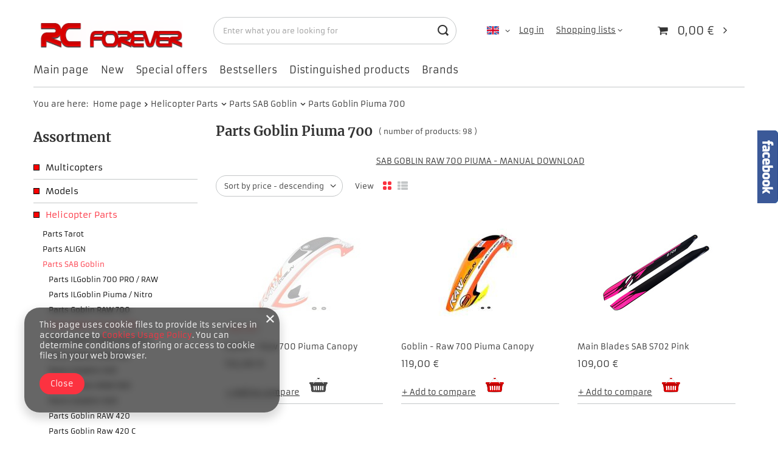

--- FILE ---
content_type: text/html; charset=utf-8
request_url: https://rcforever.pl/eng_m_Helicopter-Parts_Parts-SAB-Goblin_Parts-Goblin-Piuma-700-1078.html
body_size: 29386
content:
<!DOCTYPE html>
<html lang="en" class="--vat --gross " ><head><link rel="preload" as="image" fetchpriority="high" media="(max-width: 420px)" href="/hpeciai/bf3babc4d5247b2c4b2b5b9f283356ec/eng_is_Goblin-Raw-700-Piuma-Canopy-6419jpg"><link rel="preload" as="image" fetchpriority="high" media="(min-width: 420.1px)" href="/hpeciai/4a7f06de158350b468ef3b86cca59d16/eng_il_Goblin-Raw-700-Piuma-Canopy-6419jpg"><link rel="preload" as="image" fetchpriority="high" media="(max-width: 420px)" href="/hpeciai/cc733a9f425d8b7f4a6d35c9f4dfa8dd/eng_is_Goblin-Raw-700-Piuma-Canopy-6584jpg"><link rel="preload" as="image" fetchpriority="high" media="(min-width: 420.1px)" href="/hpeciai/7eefdcf30da30398ffca4e1b9d619471/eng_il_Goblin-Raw-700-Piuma-Canopy-6584jpg"><meta name="viewport" content="initial-scale = 1.0, maximum-scale = 5.0, width=device-width, viewport-fit=cover"><meta http-equiv="Content-Type" content="text/html; charset=utf-8"><meta http-equiv="X-UA-Compatible" content="IE=edge"><title>Parts Goblin Piuma 700</title><meta name="keywords" content="Helicopter Parts | Parts SAB Goblin | Parts Goblin Piuma 700 | Helikoptery, zdalnie, sterowane, rc, części, tarot, 450, t-rex, pro, sport, V2, align, crash, alan, szabo, jr, tareq, alsaadi, heli, pilot, samoloty, samochody, zdalnie, sterowane, modelarnia, Kasama, Goblin, Tarot, ALIGN, "><meta name="description" content="Parts Goblin Piuma 700 | Helicopter Parts | Parts SAB Goblin"><link rel="icon" href="/gfx/eng/favicon.ico"><meta name="theme-color" content="#fc3240"><meta name="msapplication-navbutton-color" content="#fc3240"><meta name="apple-mobile-web-app-status-bar-style" content="#fc3240"><link rel="preload stylesheet" as="style" href="/gfx/eng/style.css.gzip?r=1736164848"><script>var app_shop={urls:{prefix:'data="/gfx/'.replace('data="', '')+'eng/',graphql:'/graphql/v1/'},vars:{meta:{viewportContent:'initial-scale = 1.0, maximum-scale = 5.0, width=device-width, viewport-fit=cover'},priceType:'gross',priceTypeVat:true,productDeliveryTimeAndAvailabilityWithBasket:false,geoipCountryCode:'US',fairShopLogo: { enabled: false, image: '/gfx/standards/safe_light.svg'},currency:{id:'EUR',symbol:'€',country:'eu',format:'###,##0.00',beforeValue:false,space:true,decimalSeparator:',',groupingSeparator:' '},language:{id:'eng',symbol:'en',name:'English'},},txt:{priceTypeText:' incl. VAT',},fn:{},fnrun:{},files:[],graphql:{}};const getCookieByName=(name)=>{const value=`; ${document.cookie}`;const parts = value.split(`; ${name}=`);if(parts.length === 2) return parts.pop().split(';').shift();return false;};if(getCookieByName('freeeshipping_clicked')){document.documentElement.classList.remove('--freeShipping');}if(getCookieByName('rabateCode_clicked')){document.documentElement.classList.remove('--rabateCode');}function hideClosedBars(){const closedBarsArray=JSON.parse(localStorage.getItem('closedBars'))||[];if(closedBarsArray.length){const styleElement=document.createElement('style');styleElement.textContent=`${closedBarsArray.map((el)=>`#${el}`).join(',')}{display:none !important;}`;document.head.appendChild(styleElement);}}hideClosedBars();</script><meta name="robots" content="index,follow"><meta name="rating" content="general"><meta name="Author" content="RC Forever based on IdoSell - the best online selling solutions for your e-store (www.idosell.com/shop).">
<!-- Begin LoginOptions html -->

<style>
#client_new_social .service_item[data-name="service_Apple"]:before, 
#cookie_login_social_more .service_item[data-name="service_Apple"]:before,
.oscop_contact .oscop_login__service[data-service="Apple"]:before {
    display: block;
    height: 2.6rem;
    content: url('/gfx/standards/apple.svg?r=1743165583');
}
.oscop_contact .oscop_login__service[data-service="Apple"]:before {
    height: auto;
    transform: scale(0.8);
}
#client_new_social .service_item[data-name="service_Apple"]:has(img.service_icon):before,
#cookie_login_social_more .service_item[data-name="service_Apple"]:has(img.service_icon):before,
.oscop_contact .oscop_login__service[data-service="Apple"]:has(img.service_icon):before {
    display: none;
}
</style>

<!-- End LoginOptions html -->

<!-- Open Graph -->
<meta property="og:type" content="website"><meta property="og:url" content="https://rcforever.pl/eng_m_Helicopter-Parts_Parts-SAB-Goblin_Parts-Goblin-Piuma-700-1078.html
"><meta property="og:title" content="Parts Goblin Piuma 700"><meta property="og:description" content="Parts Goblin Piuma 700 | Helicopter Parts | Parts SAB Goblin"><meta property="og:site_name" content="RC Forever"><meta property="og:locale" content="en_GB"><meta property="og:locale:alternate" content="pl_PL"><meta property="og:image" content="https://rcforever.pl/hpeciai/a2ef2469394e47a84a1ae3f066593641/pol_pl_Goblin-Raw-Piuma-kabinka-6419_2.jpg"><meta property="og:image:width" content="250"><meta property="og:image:height" content="187"><link rel="manifest" href="https://rcforever.pl/data/include/pwa/1/manifest.json?t=3"><meta name="apple-mobile-web-app-capable" content="yes"><meta name="apple-mobile-web-app-status-bar-style" content="black"><meta name="apple-mobile-web-app-title" content="rcforever.pl"><link rel="apple-touch-icon" href="/data/include/pwa/1/icon-128.png"><link rel="apple-touch-startup-image" href="/data/include/pwa/1/logo-512.png" /><meta name="msapplication-TileImage" content="/data/include/pwa/1/icon-144.png"><meta name="msapplication-TileColor" content="#2F3BA2"><meta name="msapplication-starturl" content="/"><script type="application/javascript">var _adblock = true;</script><script async src="/data/include/advertising.js"></script><script type="application/javascript">var statusPWA = {
                online: {
                    txt: "Connected to the Internet",
                    bg: "#5fa341"
                },
                offline: {
                    txt: "No Internet connection",
                    bg: "#eb5467"
                }
            }</script><script async type="application/javascript" src="/ajax/js/pwa_online_bar.js?v=1&r=6"></script>
<!-- End Open Graph -->

<link rel="canonical" href="https://rcforever.pl/eng_m_Helicopter-Parts_Parts-SAB-Goblin_Parts-Goblin-Piuma-700-1078.html" />
<link rel="alternate" hreflang="pl" href="https://rcforever.pl/pol_m_Czesci-do-helikopterow_Czesci-SAB-Goblin_Czesci-Goblin-RAW-700-Piuma-1078.html" />
<link rel="alternate" hreflang="en" href="https://rcforever.pl/eng_m_Helicopter-Parts_Parts-SAB-Goblin_Parts-Goblin-Piuma-700-1078.html" />
</head><body><div id="container" class="search_page container max-width-1200"><header class=" commercial_banner"><script class="ajaxLoad">app_shop.vars.vat_registered="true";app_shop.vars.currency_format="###,##0.00";app_shop.vars.currency_before_value=false;app_shop.vars.currency_space=true;app_shop.vars.symbol="€";app_shop.vars.id="EUR";app_shop.vars.baseurl="http://rcforever.pl/";app_shop.vars.sslurl="https://rcforever.pl/";app_shop.vars.curr_url="%2Feng_m_Helicopter-Parts_Parts-SAB-Goblin_Parts-Goblin-Piuma-700-1078.html";var currency_decimal_separator=',';var currency_grouping_separator=' ';app_shop.vars.blacklist_extension=["exe","com","swf","js","php"];app_shop.vars.blacklist_mime=["application/javascript","application/octet-stream","message/http","text/javascript","application/x-deb","application/x-javascript","application/x-shockwave-flash","application/x-msdownload"];app_shop.urls.contact="/contact-eng.html";</script><div id="viewType" style="display:none"></div><div id="logo" class="d-flex align-items-center" data-bg="/data/gfx/mask/eng/top_1_big.png"><a href="http://www.rcforever.pl" target="_self"><img src="/data/gfx/mask/eng/logo_1_big.png" alt="" width="283" height="70"></a></div><form action="https://rcforever.pl/search.php" method="get" id="menu_search" class="menu_search"><a href="#showSearchForm" class="menu_search__mobile"></a><div class="menu_search__block"><div class="menu_search__item --input"><input class="menu_search__input" type="text" name="text" autocomplete="off" placeholder="Enter what you are looking for" aria-label="Enter what you are looking for"><button class="menu_search__submit" type="submit" aria-label="Search"></button></div><div class="menu_search__item --results search_result"></div></div></form><div id="menu_settings" class="align-items-center justify-content-center justify-content-lg-end"><div class="open_trigger"><span class="d-none d-md-inline-block flag flag_eng"></span><div class="menu_settings_wrapper d-md-none"><div class="menu_settings_inline"><div class="menu_settings_header">
								Language and currency: 
							</div><div class="menu_settings_content"><span class="menu_settings_flag flag flag_eng"></span><strong class="menu_settings_value"><span class="menu_settings_language">en</span><span> | </span><span class="menu_settings_currency">€</span></strong></div></div><div class="menu_settings_inline"><div class="menu_settings_header">
								Country of collecting the order: 
							</div><div class="menu_settings_content"><strong class="menu_settings_value">Poland</strong></div></div></div><i class="icon-angle-down d-none d-md-inline-block"></i></div><form action="https://rcforever.pl/settings.php" method="post"><ul><li><div class="form-group"><label class="menu_settings_lang_label">Language</label><div class="radio"><label><input type="radio" name="lang" value="pol"><span class="flag flag_pol"></span><span>pl</span></label></div><div class="radio"><label><input type="radio" name="lang" checked value="eng"><span class="flag flag_eng"></span><span>en</span></label></div></div></li><li><div class="form-group"><label for="menu_settings_curr">Prices in</label><div class="select-after"><select class="form-control" name="curr" id="menu_settings_curr"><option value="PLN">zł (1 € = 4.2231zł)
															</option><option value="EUR" selected>€</option><option value="USD">$ (1 € = 1.1624$)
															</option></select></div></div><div class="form-group"><label for="menu_settings_country">Country of collecting the order</label><div class="select-after"><select class="form-control" name="country" id="menu_settings_country"><option value="1143020016">Austria</option><option value="1143020022">Belgium</option><option value="1143020029">Bosnia and Herzegovina</option><option value="1143020033">Bulgaria</option><option value="1143020038">Croatia</option><option value="1143020040">Cyprus</option><option value="1143020041">Czech Republic</option><option value="1143020042">Denmark</option><option value="1143020051">Estonia</option><option value="1143020056">Finland</option><option value="1143020057">France</option><option value="1143020143">Germany</option><option value="1143020062">Greece</option><option value="1143020217">Hungary</option><option value="1143020083">Ireland</option><option value="1143020220">Italy</option><option value="1143020118">Latvia</option><option value="1143020116">Lithuania</option><option value="1143020117">Luxembourg</option><option value="1143020076">Netherlands</option><option selected value="1143020003">Poland</option><option value="1143020163">Portugal</option><option value="1143020169">Romania</option><option value="1170044700">Serbia</option><option value="1143020182">Slovakia</option><option value="1143020183">Slovenia</option><option value="1143020075">Spain</option><option value="1143020193">Sweden</option></select></div></div></li><li class="buttons"><button class="btn --solid --large" type="submit">
								Apply changes
							</button></li></ul></form><div id="menu_additional"><a class="account_link" href="https://rcforever.pl/login.php">Log in</a><div class="shopping_list_top" data-empty="true"><a href="https://rcforever.pl/en/shoppinglist/" class="wishlist_link slt_link --empty">Shopping lists</a><div class="slt_lists"><ul class="slt_lists__nav"><li class="slt_lists__nav_item" data-list_skeleton="true" data-list_id="true" data-shared="true"><a class="slt_lists__nav_link" data-list_href="true"><span class="slt_lists__nav_name" data-list_name="true"></span><span class="slt_lists__count" data-list_count="true">0</span></a></li><li class="slt_lists__nav_item --empty"><a class="slt_lists__nav_link --empty" href="https://rcforever.pl/en/shoppinglist/"><span class="slt_lists__nav_name" data-list_name="true">Shopping list</span><span class="slt_lists__count" data-list_count="true">0</span></a></li></ul></div></div></div></div><div class="shopping_list_top_mobile d-none" data-empty="true"><a href="https://rcforever.pl/en/shoppinglist/" class="sltm_link --empty"></a></div><div id="menu_basket" class="topBasket --skeleton"><a class="topBasket__sub" href="/basketedit.php"><span class="badge badge-info"></span><strong class="topBasket__price">0,00 €</strong></a><div class="topBasket__details --products" style="display: none;"><div class="topBasket__block --labels"><label class="topBasket__item --name">Product</label><label class="topBasket__item --sum">Quantity</label><label class="topBasket__item --prices">Price</label></div><div class="topBasket__block --products"></div></div><div class="topBasket__details --shipping" style="display: none;"><span class="topBasket__name">Delivery cost from</span><span id="shipppingCost"></span></div><script>
						app_shop.vars.cache_html = true;
					</script></div><nav id="menu_categories3" class="wide"><button type="button" class="navbar-toggler"><i class="icon-reorder"></i></button><div class="navbar-collapse" id="menu_navbar3"><ul class="navbar-nav mx-md-n2"><li class="nav-item"><a  href="/" target="_self" title="Main page" class="nav-link" >Main page</a></li><li class="nav-item"><a  href="/search.php?newproducts=y" target="_self" title="New" class="nav-link" >New</a></li><li class="nav-item"><a  href="/search.php?promo=y" target="_self" title="Special offers" class="nav-link" >Special offers</a></li><li class="nav-item"><a  href="/search.php?bestseller=y" target="_self" title="Bestsellers" class="nav-link" >Bestsellers</a></li><li class="nav-item"><a  href="/search.php?distinguished=y" target="_self" title="Distinguished products" class="nav-link" >Distinguished products</a></li><li class="nav-item"><a  href="/producers.php" target="_self" title="Brands" class="nav-link" >Brands</a></li></ul></div></nav><div id="breadcrumbs" class="breadcrumbs"><div class="back_button"><button id="back_button"><i class="icon-angle-left"></i> Back</button></div><div class="list_wrapper"><ol><li><span>You are here:  </span></li><li class="bc-main"><span><a href="/">Home page</a></span></li><li class="bc-item-1 --more"><a href="/eng_m_Helicopter-Parts-100.html">Helicopter Parts</a><ul class="breadcrumbs__sub"><li class="breadcrumbs__item"><a class="breadcrumbs__link --link" href="/eng_m_Helicopter-Parts_Parts-Tarot-1081.html">Parts Tarot</a></li><li class="breadcrumbs__item"><a class="breadcrumbs__link --link" href="/eng_m_Helicopter-Parts_Parts-ALIGN-840.html">Parts ALIGN</a></li><li class="breadcrumbs__item"><a class="breadcrumbs__link --link" href="/eng_m_Helicopter-Parts_Parts-SAB-Goblin-226.html">Parts SAB Goblin</a></li><li class="breadcrumbs__item"><a class="breadcrumbs__link --link" href="/eng_m_Helicopter-Parts_Parts-Goosky-1087.html">Parts Goosky</a></li><li class="breadcrumbs__item"><a class="breadcrumbs__link --link" href="/eng_m_Helicopter-Parts_Parts-ALZRC-982.html">Parts ALZRC</a></li><li class="breadcrumbs__item"><a class="breadcrumbs__link --link" href="/eng_m_Helicopter-Parts_Parts-OMP-1082.html">Parts OMP</a></li><li class="breadcrumbs__item"><a class="breadcrumbs__link --link" href="/eng_m_Helicopter-Parts_Parts-XLPower-1036.html">Parts XLPower</a></li><li class="breadcrumbs__item"><a class="breadcrumbs__link --link" href="/eng_m_Helicopter-Parts_Parts-E-Flite-214.html">Parts E-Flite</a></li><li class="breadcrumbs__item"><a class="breadcrumbs__link --link" href="/eng_m_Helicopter-Parts_Bearings-199.html">Bearings</a></li><li class="breadcrumbs__item"><a class="breadcrumbs__link --link" href="/eng_m_Helicopter-Parts_Parts-Mikado-259.html">Parts Mikado</a></li></ul></li><li class="bc-item-2 --more"><a href="/eng_m_Helicopter-Parts_Parts-SAB-Goblin-226.html">Parts SAB Goblin</a><ul class="breadcrumbs__sub"><li class="breadcrumbs__item"><a class="breadcrumbs__link --link" href="/eng_m_Helicopter-Parts_Parts-SAB-Goblin_Parts-ILGoblin-700-PRO-RAW-1131.html">Parts ILGoblin 700 PRO / RAW</a></li><li class="breadcrumbs__item"><a class="breadcrumbs__link --link" href="/eng_m_Helicopter-Parts_Parts-SAB-Goblin_Parts-ILGoblin-Piuma-Nitro-1150.html">Parts ILGoblin Piuma / Nitro</a></li><li class="breadcrumbs__item"><a class="breadcrumbs__link --link" href="/eng_m_Helicopter-Parts_Parts-SAB-Goblin_Parts-Goblin-RAW-700-1075.html">Parts Goblin RAW 700</a></li><li class="breadcrumbs__item"><a class="breadcrumbs__link --link" href="/eng_m_Helicopter-Parts_Parts-SAB-Goblin_Parts-Goblin-Piuma-700-1078.html">Parts Goblin Piuma 700</a></li><li class="breadcrumbs__item"><a class="breadcrumbs__link --link" href="/eng_m_Helicopter-Parts_Parts-SAB-Goblin_Parts-Goblin-RAW-700-Nitro-1109.html">Parts Goblin RAW 700 Nitro</a></li><li class="breadcrumbs__item"><a class="breadcrumbs__link --link" href="/eng_m_Helicopter-Parts_Parts-SAB-Goblin_Parts-Goblin-RAW-580-1076.html">Parts Goblin RAW 580</a></li><li class="breadcrumbs__item"><a class="breadcrumbs__link --link" href="/eng_m_Helicopter-Parts_Parts-SAB-Goblin_Parts-ILGoblin-520-1144.html">Parts ILGoblin 520</a></li><li class="breadcrumbs__item"><a class="breadcrumbs__link --link" href="/eng_m_Helicopter-Parts_Parts-SAB-Goblin_Parts-Goblin-RAW-500-1103.html">Parts Goblin RAW 500</a></li><li class="breadcrumbs__item"><a class="breadcrumbs__link --link" href="/eng_m_Helicopter-Parts_Parts-SAB-Goblin_Parts-ILGoblin-420-1151.html">Parts ILGoblin 420</a></li><li class="breadcrumbs__item"><a class="breadcrumbs__link --link" href="/eng_m_Helicopter-Parts_Parts-SAB-Goblin_Parts-Goblin-RAW-420-1077.html">Parts Goblin RAW 420</a></li><li class="breadcrumbs__item"><a class="breadcrumbs__link --link" href="/eng_m_Helicopter-Parts_Parts-SAB-Goblin_Parts-Goblin-Raw-420-C-1122.html">Parts Goblin Raw 420 C</a></li></ul></li><li class="bc-item-3 bc-active"><span>Parts Goblin Piuma 700</span></li></ol></div></div></header><div id="layout" class="row clearfix"><aside class="col-md-3 col-xl-2"><section class="shopping_list_menu"><div class="shopping_list_menu__block --lists slm_lists" data-empty="true"><span class="slm_lists__label">Shopping lists</span><ul class="slm_lists__nav"><li class="slm_lists__nav_item" data-list_skeleton="true" data-list_id="true" data-shared="true"><a class="slm_lists__nav_link" data-list_href="true"><span class="slm_lists__nav_name" data-list_name="true"></span><span class="slm_lists__count" data-list_count="true">0</span></a></li><li class="slm_lists__nav_header"><span class="slm_lists__label">Shopping lists</span></li><li class="slm_lists__nav_item --empty"><a class="slm_lists__nav_link --empty" href="https://rcforever.pl/en/shoppinglist/"><span class="slm_lists__nav_name" data-list_name="true">Shopping list</span><span class="slm_lists__count" data-list_count="true">0</span></a></li></ul><a href="#manage" class="slm_lists__manage d-none align-items-center d-md-flex">Manage your lists</a></div><div class="shopping_list_menu__block --bought slm_bought"><a class="slm_bought__link d-flex" href="https://rcforever.pl/products-bought.php">
				List of purchased products
			</a></div><div class="shopping_list_menu__block --info slm_info"><strong class="slm_info__label d-block mb-3">How does a shopping list work?</strong><ul class="slm_info__list"><li class="slm_info__list_item d-flex mb-3">
					Once logged in, you can place and store any number of products on your shopping list indefinitely.
				</li><li class="slm_info__list_item d-flex mb-3">
					Adding a product to your shopping list does not automatically mean you have reserved it.
				</li><li class="slm_info__list_item d-flex mb-3">
					For non-logged-in customers the shopping list is stored until the session expires (about 24h).
				</li></ul></div></section><div id="mobileCategories" class="mobileCategories"><div class="mobileCategories__item --menu"><a class="mobileCategories__link --active" href="#" data-ids="#menu_search,.shopping_list_menu,#menu_search,#menu_navbar,#menu_navbar3, #menu_blog">
                            Menu
                        </a></div><div class="mobileCategories__item --account"><a class="mobileCategories__link" href="#" data-ids="#menu_contact,#login_menu_block">
                            Account
                        </a></div><div class="mobileCategories__item --settings"><a class="mobileCategories__link" href="#" data-ids="#menu_settings">
                                Settings
                            </a></div></div><div class="setMobileGrid" data-item="#menu_navbar"></div><div class="setMobileGrid" data-item="#menu_navbar3" data-ismenu1="true"></div><div class="setMobileGrid" data-item="#menu_blog"></div><div class="login_menu_block d-lg-none" id="login_menu_block"><a class="sign_in_link" href="/login.php" title=""><i class="icon-user"></i><span>Log in</span></a><a class="registration_link" href="/client-new.php?register" title=""><i class="icon-lock"></i><span>Register</span></a><a class="order_status_link" href="/order-open.php" title=""><i class="icon-globe"></i><span>Check order status</span></a></div><div class="setMobileGrid" data-item="#menu_contact"></div><div class="setMobileGrid" data-item="#menu_settings"></div><nav id="menu_categories" class="col-md-12 px-0"><h2 class="big_label"><a href="/categories.php" title="Click here to see all categories">Assortment</a></h2><button type="button" class="navbar-toggler" aria-label="Menu"><i class="icon-reorder"></i></button><div class="navbar-collapse" id="menu_navbar"><ul class="navbar-nav"><li class="nav-item"><a  href="/eng_m_Multicopters-252.html" target="_self" title="Multicopters" class="nav-link nav-gfx" ><img alt="Multicopters" title="Multicopters" src="/data/gfx/eng/navigation/1_1_i_252.png" loading="lazy"><span class="gfx_lvl_1">Multicopters</span></a><ul class="navbar-subnav"><li class="nav-item"><a class="nav-link" href="/eng_m_Multicopters_Drones-253.html" target="_self">Drones</a><ul class="navbar-subsubnav"><li class="nav-item"><a class="nav-link" href="/eng_m_Multicopters_Drones_Autel-1084.html" target="_self">Autel</a></li><li class="nav-item"><a class="nav-link" href="/eng_m_Multicopters_Drones_DJI-FPV-AVATA-911.html" target="_self">DJI FPV / AVATA</a></li><li class="nav-item"><a class="nav-link" href="/eng_m_Multicopters_Drones_DJI-Mini-5-1147.html" target="_self">DJI Mini 5</a></li><li class="nav-item"><a class="nav-link" href="/eng_m_Multicopters_Drones_DJI-MIni-4-1102.html" target="_self">DJI MIni 4</a></li><li class="nav-item"><a class="nav-link" href="/eng_m_Multicopters_Drones_DJI-Mini-3-1070.html" target="_self">DJI Mini 3</a></li><li class="nav-item"><a class="nav-link" href="/eng_m_Multicopters_Drones_DJI-Mavic-Mini-Mini-2-991.html" target="_self">DJI Mavic Mini / Mini 2</a></li><li class="nav-item"><a class="nav-link" href="/eng_m_Multicopters_Drones_DJI-Air-2S-Air-3-946.html" target="_self">DJI Air 2S / Air 3</a></li><li class="nav-item"><a class="nav-link" href="/eng_m_Multicopters_Drones_DJI-Mavic-3-1051.html" target="_self">DJI Mavic 3</a></li><li class="nav-item"><a class="nav-link" href="/eng_m_Multicopters_Drones_DJI-Mavic-2-961.html" target="_self">DJI Mavic 2</a></li><li class="nav-item"><a class="nav-link" href="/eng_m_Multicopters_Drones_DJI-Inspire-3-902.html" target="_self">DJI Inspire 3</a></li><li class="nav-item"><a class="nav-link" href="/eng_m_Multicopters_Drones_DJI-Matrice-600-907.html" target="_self">DJI Matrice 600</a></li><li class="nav-item"><a class="nav-link" href="/eng_m_Multicopters_Drones_Yuneec-879.html" target="_self">Yuneec</a></li><li class="nav-item"><a class="nav-link" href="/eng_m_Multicopters_Drones_Syma-893.html" target="_self">Syma</a></li><li class="nav-item"><a class="nav-link" href="/eng_m_Multicopters_Drones_Tarot-880.html" target="_self">Tarot</a></li><li class="nav-item"><a class="nav-link" href="/eng_m_Multicopters_Drones_E-Flite-894.html" target="_self">E-Flite</a></li><li class="nav-item"><a class="nav-link" href="/eng_m_Multicopters_Drones_Ramy-873.html" target="_self">Ramy</a></li></ul></li><li class="nav-item"><a class="nav-link" href="/eng_m_Multicopters_Parts-DJI-905.html" target="_self">Parts DJI</a><ul class="navbar-subsubnav"><li class="nav-item"><a class="nav-link" href="/eng_m_Multicopters_Parts-DJI_Parts-Inspire-943.html" target="_self">Parts Inspire</a></li><li class="nav-item"><a class="nav-link" href="/eng_m_Multicopters_Parts-DJI_Parts-Phantom-4-906.html" target="_self">Parts Phantom 4</a></li><li class="nav-item"><a class="nav-link" href="/eng_m_Multicopters_Parts-DJI_Parts-Mavic-921.html" target="_self">Parts Mavic</a></li><li class="nav-item"><a class="nav-link" href="/eng_m_Multicopters_Parts-DJI_Parts-Spark-922.html" target="_self">Parts Spark</a></li><li class="nav-item"><a class="nav-link" href="/eng_m_Multicopters_Parts-DJI_Czesci-Mavic-Air-949.html" target="_self">Części Mavic Air</a></li><li class="nav-item"><a class="nav-link" href="/eng_m_Multicopters_Parts-DJI_Czesci-Mavic-2-Zoom-974.html" target="_self">Części Mavic 2 Zoom</a></li><li class="nav-item"><a class="nav-link" href="/eng_m_Multicopters_Parts-DJI_Czesci-Mavic-2-PRO-977.html" target="_self">Części Mavic 2 PRO</a></li><li class="nav-item"><a class="nav-link" href="/eng_m_Multicopters_Parts-DJI_Czesci-Osmo-Pocket-980.html" target="_self">Części Osmo Pocket</a></li><li class="nav-item"><a class="nav-link" href="/eng_m_Multicopters_Parts-DJI_Czesci-Osmo-Action-986.html" target="_self">Części Osmo Action</a></li><li class="nav-item"><a class="nav-link" href="/eng_m_Multicopters_Parts-DJI_Czesci-Mavic-Mini-993.html" target="_self">Części Mavic Mini</a></li><li class="nav-item"><a class="nav-link" href="/eng_m_Multicopters_Parts-DJI_Czesci-Mavic-Air-2-995.html" target="_self">Części Mavic Air 2</a></li></ul></li><li class="nav-item"><a class="nav-link" href="/eng_m_Multicopters_Parts-Tarot-258.html" target="_self">Parts Tarot</a></li><li class="nav-item"><a class="nav-link" href="/eng_m_Multicopters_ESCs-255.html" target="_self">ESCs</a></li><li class="nav-item"><a class="nav-link" href="/eng_m_Multicopters_Propellers-231.html" target="_self">Propellers</a></li><li class="nav-item"><a class="nav-link" href="/eng_m_Multicopters_Electronics-257.html" target="_self">Electronics</a></li><li class="nav-item"><a class="nav-link" href="/eng_m_Multicopters_Gimbals-837.html" target="_self">Gimbals</a></li><li class="nav-item"><a class="nav-link" href="/eng_m_Multicopters_View-838.html" target="_self">View</a></li><li class="nav-item"><a class="nav-link" href="/eng_m_Multicopters_Kamery-936.html" target="_self">Kamery</a></li></ul></li><li class="nav-item"><a  href="/eng_m_Models-157.html" target="_self" title="Models" class="nav-link nav-gfx" ><img alt="Models" title="Models" src="/data/gfx/eng/navigation/1_1_i_157.png" loading="lazy"><span class="gfx_lvl_1">Models</span></a><ul class="navbar-subnav"><li class="nav-item"><a class="nav-link" href="/eng_m_Models_Helicopters-158.html" target="_self">Helicopters</a><ul class="navbar-subsubnav"><li class="nav-item"><a class="nav-link" href="/eng_m_Models_Helicopters_TAROT-190.html" target="_self">TAROT</a></li><li class="nav-item"><a class="nav-link" href="/eng_m_Models_Helicopters_ALIGN-183.html" target="_self">ALIGN</a></li><li class="nav-item"><a class="nav-link" href="/eng_m_Models_Helicopters_ALZRC-984.html" target="_self">ALZRC</a></li><li class="nav-item"><a class="nav-link" href="/eng_m_Models_Helicopters_SAB-GOBLIN-213.html" target="_self">SAB GOBLIN</a></li><li class="nav-item"><a class="nav-link" href="/eng_m_Models_Helicopters_Goosky-1079.html" target="_self">Goosky</a></li><li class="nav-item"><a class="nav-link" href="/eng_m_Models_Helicopters_Steam-1132.html" target="_self">Steam</a></li><li class="nav-item"><a class="nav-link" href="/eng_m_Models_Helicopters_OMP-Hobby-1034.html" target="_self">OMP Hobby</a></li><li class="nav-item"><a class="nav-link" href="/eng_m_Models_Helicopters_MIKADO-228.html" target="_self">MIKADO</a></li><li class="nav-item"><a class="nav-link" href="/eng_m_Models_Helicopters_Roban-Scale-1142.html" target="_self">Roban Scale</a></li><li class="nav-item"><a class="nav-link" href="/eng_m_Models_Helicopters_XL-Power-1038.html" target="_self">XL Power</a></li><li class="nav-item"><a class="nav-link" href="/eng_m_Models_Helicopters_EFLITE-206.html" target="_self">EFLITE</a></li><li class="nav-item"><a class="nav-link" href="/eng_m_Models_Helicopters_Dla-poczatkujacych-820.html" target="_self">Dla początkujących</a></li><li class="nav-item"><a class="nav-link" href="/eng_m_Models_Helicopters_Tron-1050.html" target="_self">Tron</a></li><li class="nav-item"><a class="nav-link" href="/eng_m_Models_Helicopters_soXos-1056.html" target="_self">soXos</a></li></ul></li><li class="nav-item"><a class="nav-link" href="/eng_m_Models_Planes-207.html" target="_self">Planes</a><ul class="navbar-subsubnav"><li class="nav-item"><a class="nav-link" href="/eng_m_Models_Planes_EFLITE-208.html" target="_self">EFLITE</a></li><li class="nav-item"><a class="nav-link" href="/eng_m_Models_Planes_SAB-AVIO-969.html" target="_self">SAB AVIO</a></li><li class="nav-item"><a class="nav-link" href="/eng_m_Models_Planes_Parts-E-Flite-1086.html" target="_self">Parts E-Flite</a></li></ul></li><li class="nav-item"><a class="nav-link" href="/eng_m_Models_Cars-216.html" target="_self">Cars</a><ul class="navbar-subsubnav"><li class="nav-item"><a class="nav-link" href="/eng_m_Models_Cars_Scale-1-6-1080.html" target="_self">Scale 1:6</a></li><li class="nav-item"><a class="nav-link" href="/eng_m_Models_Cars_Scale-1-8-951.html" target="_self">Scale 1:8</a></li><li class="nav-item"><a class="nav-link" href="/eng_m_Models_Cars_Scale-1-10-821.html" target="_self">Scale 1:10</a></li><li class="nav-item"><a class="nav-link" href="/eng_m_Models_Cars_Scale-1-16-822.html" target="_self">Scale 1:16</a></li><li class="nav-item"><a class="nav-link" href="/eng_m_Models_Cars_Scale-1-18-823.html" target="_self">Scale 1:18</a></li><li class="nav-item"><a class="nav-link" href="/eng_m_Models_Cars_Nitro-824.html" target="_self">Nitro</a></li></ul></li><li class="nav-item"><a class="nav-link" href="/eng_m_Models_Toys-159.html" target="_self">Toys</a></li><li class="nav-item"><a class="nav-link" href="/eng_m_Models_Boats-818.html" target="_self">Boats</a></li></ul></li><li class="nav-item active"><a  href="/eng_m_Helicopter-Parts-100.html" target="_self" title="Helicopter Parts" class="nav-link active nav-gfx" ><img alt="Helicopter Parts" title="Helicopter Parts" src="/data/gfx/eng/navigation/1_1_i_100.png" loading="lazy"><span class="gfx_lvl_1">Helicopter Parts</span></a><ul class="navbar-subnav"><li class="nav-item"><a class="nav-link" href="/eng_m_Helicopter-Parts_Parts-Tarot-1081.html" target="_self">Parts Tarot</a><ul class="navbar-subsubnav"><li class="nav-item"><a class="nav-link" href="/eng_m_Helicopter-Parts_Parts-Tarot_Parts-250-149.html" target="_self">Parts 250</a></li><li class="nav-item"><a class="nav-link" href="/eng_m_Helicopter-Parts_Parts-Tarot_Parts-450-PRO-170.html" target="_self">Parts 450 PRO</a></li><li class="nav-item"><a class="nav-link" href="/eng_m_Helicopter-Parts_Parts-Tarot_Parts-450-SPORT-171.html" target="_self">Parts 450 SPORT</a></li><li class="nav-item"><a class="nav-link" href="/eng_m_Helicopter-Parts_Parts-Tarot_Parts-450-V2-172.html" target="_self">Parts 450 V2</a></li><li class="nav-item"><a class="nav-link" href="/eng_m_Helicopter-Parts_Parts-Tarot_Parts-470L-914.html" target="_self">Parts 470L</a></li><li class="nav-item"><a class="nav-link" href="/eng_m_Helicopter-Parts_Parts-Tarot_Parts-500-197.html" target="_self">Parts 500</a></li><li class="nav-item"><a class="nav-link" href="/eng_m_Helicopter-Parts_Parts-Tarot_Parts-550-150.html" target="_self">Parts 550</a></li><li class="nav-item"><a class="nav-link" href="/eng_m_Helicopter-Parts_Parts-Tarot_Parts-600-178.html" target="_self">Parts 600</a></li><li class="nav-item"><a class="nav-link" href="/eng_m_Helicopter-Parts_Parts-Tarot_Parts-700-179.html" target="_self">Parts 700</a></li><li class="nav-item"><a class="nav-link" href="/eng_m_Helicopter-Parts_Parts-Tarot_CrashKits-184.html" target="_self">CrashKits</a></li></ul></li><li class="nav-item"><a class="nav-link" href="/eng_m_Helicopter-Parts_Parts-ALIGN-840.html" target="_self">Parts ALIGN</a><ul class="navbar-subsubnav"><li class="nav-item"><a class="nav-link" href="/eng_m_Helicopter-Parts_Parts-ALIGN_Parts-T-rex-100-1009.html" target="_self">Parts T-rex 100</a></li><li class="nav-item"><a class="nav-link" href="/eng_m_Helicopter-Parts_Parts-ALIGN_Parts-T15-1069.html" target="_self">Parts T15</a></li><li class="nav-item"><a class="nav-link" href="/eng_m_Helicopter-Parts_Parts-ALIGN_Parts-T-rex-150-842.html" target="_self">Parts T-rex 150</a></li><li class="nav-item"><a class="nav-link" href="/eng_m_Helicopter-Parts_Parts-ALIGN_Parts-T-rex-250-845.html" target="_self">Parts T-rex 250</a></li><li class="nav-item"><a class="nav-link" href="/eng_m_Helicopter-Parts_Parts-ALIGN_Parts-T-rex-300-1005.html" target="_self">Parts T-rex 300</a></li><li class="nav-item"><a class="nav-link" href="/eng_m_Helicopter-Parts_Parts-ALIGN_Parts-T-rex-450-PRO-846.html" target="_self">Parts T-rex 450 PRO</a></li><li class="nav-item"><a class="nav-link" href="/eng_m_Helicopter-Parts_Parts-ALIGN_Parts-T-rex-450-SPORT-847.html" target="_self">Parts T-rex 450 SPORT</a></li><li class="nav-item"><a class="nav-link" href="/eng_m_Helicopter-Parts_Parts-ALIGN_Parts-T-rex-450L-849.html" target="_self">Parts T-rex 450L</a></li><li class="nav-item"><a class="nav-link" href="/eng_m_Helicopter-Parts_Parts-ALIGN_Parts-T-rex-470L-896.html" target="_self">Parts T-rex 470L</a></li><li class="nav-item"><a class="nav-link" href="/eng_m_Helicopter-Parts_Parts-ALIGN_Parts-TB40-1113.html" target="_self">Parts TB40</a></li><li class="nav-item"><a class="nav-link" href="/eng_m_Helicopter-Parts_Parts-ALIGN_Parts-T-rex-500-ESP-857.html" target="_self">Parts T-rex 500 ESP</a></li><li class="nav-item"><a class="nav-link" href="/eng_m_Helicopter-Parts_Parts-ALIGN_Parts-T-rex-500-PRO-850.html" target="_self">Parts T-rex 500 PRO</a></li><li class="nav-item"><a class="nav-link" href="/eng_m_Helicopter-Parts_Parts-ALIGN_Parts-T-rex-500L-DOMINATOR-851.html" target="_self">Parts T-rex 500L DOMINATOR</a></li><li class="nav-item"><a class="nav-link" href="/eng_m_Helicopter-Parts_Parts-ALIGN_Parts-T-rex-500X-938.html" target="_self">Parts T-rex 500X</a></li><li class="nav-item"><a class="nav-link" href="/eng_m_Helicopter-Parts_Parts-ALIGN_Parts-T-rex-550E-852.html" target="_self">Parts T-rex 550E</a></li><li class="nav-item"><a class="nav-link" href="/eng_m_Helicopter-Parts_Parts-ALIGN_Parts-T-rex-600E-ESP-858.html" target="_self">Parts T-rex 600E/ESP</a></li><li class="nav-item"><a class="nav-link" href="/eng_m_Helicopter-Parts_Parts-ALIGN_Parts-T-rex-700-860.html" target="_self">Parts T-rex 700</a></li><li class="nav-item"><a class="nav-link" href="/eng_m_Helicopter-Parts_Parts-ALIGN_Parts-TB70-1096.html" target="_self">Parts TB70</a></li><li class="nav-item"><a class="nav-link" href="/eng_m_Helicopter-Parts_Parts-ALIGN_Parts-T-rex-800E-865.html" target="_self">Parts T-rex 800E</a></li></ul></li><li class="nav-item active"><a class="nav-link active" href="/eng_m_Helicopter-Parts_Parts-SAB-Goblin-226.html" target="_self">Parts SAB Goblin</a><ul class="navbar-subsubnav"><li class="nav-item"><a class="nav-link" href="/eng_m_Helicopter-Parts_Parts-SAB-Goblin_Parts-ILGoblin-700-PRO-RAW-1131.html" target="_self">Parts ILGoblin 700 PRO / RAW</a></li><li class="nav-item"><a class="nav-link" href="/eng_m_Helicopter-Parts_Parts-SAB-Goblin_Parts-ILGoblin-Piuma-Nitro-1150.html" target="_self">Parts ILGoblin Piuma / Nitro</a></li><li class="nav-item"><a class="nav-link" href="/eng_m_Helicopter-Parts_Parts-SAB-Goblin_Parts-Goblin-RAW-700-1075.html" target="_self">Parts Goblin RAW 700</a></li><li class="nav-item active"><a class="nav-link active" href="/eng_m_Helicopter-Parts_Parts-SAB-Goblin_Parts-Goblin-Piuma-700-1078.html" target="_self">Parts Goblin Piuma 700</a></li><li class="nav-item"><a class="nav-link" href="/eng_m_Helicopter-Parts_Parts-SAB-Goblin_Parts-Goblin-RAW-700-Nitro-1109.html" target="_self">Parts Goblin RAW 700 Nitro</a></li><li class="nav-item"><a class="nav-link" href="/eng_m_Helicopter-Parts_Parts-SAB-Goblin_Parts-Goblin-RAW-580-1076.html" target="_self">Parts Goblin RAW 580</a></li><li class="nav-item"><a class="nav-link" href="/eng_m_Helicopter-Parts_Parts-SAB-Goblin_Parts-ILGoblin-520-1144.html" target="_self">Parts ILGoblin 520</a></li><li class="nav-item"><a class="nav-link" href="/eng_m_Helicopter-Parts_Parts-SAB-Goblin_Parts-Goblin-RAW-500-1103.html" target="_self">Parts Goblin RAW 500</a></li><li class="nav-item"><a class="nav-link" href="/eng_m_Helicopter-Parts_Parts-SAB-Goblin_Parts-ILGoblin-420-1151.html" target="_self">Parts ILGoblin 420</a></li><li class="nav-item"><a class="nav-link" href="/eng_m_Helicopter-Parts_Parts-SAB-Goblin_Parts-Goblin-RAW-420-1077.html" target="_self">Parts Goblin RAW 420</a></li><li class="nav-item"><a class="nav-link" href="/eng_m_Helicopter-Parts_Parts-SAB-Goblin_Parts-Goblin-Raw-420-C-1122.html" target="_self">Parts Goblin Raw 420 C</a></li></ul></li><li class="nav-item"><a class="nav-link" href="/eng_m_Helicopter-Parts_Parts-Goosky-1087.html" target="_self">Parts Goosky</a><ul class="navbar-subsubnav"><li class="nav-item"><a class="nav-link" href="/eng_m_Helicopter-Parts_Parts-Goosky_Parts-Goosky-S1-1101.html" target="_self">Parts Goosky S1</a></li><li class="nav-item"><a class="nav-link" href="/eng_m_Helicopter-Parts_Parts-Goosky_Parts-Goosky-S2-1094.html" target="_self">Parts Goosky S2</a></li><li class="nav-item"><a class="nav-link" href="/eng_m_Parts-Goosky_Parts-Goosky-S2-MAX-1145.html" target="_self">Parts Goosky S2 MAX</a></li><li class="nav-item"><a class="nav-link" href="/eng_m_Helicopter-Parts_Parts-Goosky_Parts-Goosky-S2-Ultra-1152.html" target="_self">Parts Goosky S2 Ultra</a></li><li class="nav-item"><a class="nav-link" href="/eng_m_Helicopter-Parts_Parts-Goosky_Parts-Goosky-RS4-1095.html" target="_self">Parts Goosky RS4</a></li><li class="nav-item"><a class="nav-link" href="/eng_m_Helicopter-Parts_Parts-Goosky_Parts-Goosky-RS5-1138.html" target="_self">Parts Goosky RS5</a></li><li class="nav-item"><a class="nav-link" href="/eng_m_Helicopter-Parts_Parts-Goosky_Parts-Goosky-RS6-1140.html" target="_self">Parts Goosky RS6</a></li><li class="nav-item"><a class="nav-link" href="/eng_m_Helicopter-Parts_Parts-Goosky_Parts-Goosky-RS7-1111.html" target="_self">Parts Goosky RS7</a></li><li class="nav-item"><a class="nav-link" href="/eng_m_Helicopter-Parts_Parts-Goosky_Parts-Goosky-RS7-Ultra-1154.html" target="_self">Parts Goosky RS7 Ultra</a></li><li class="nav-item"><a class="nav-link" href="/eng_m_Helicopter-Parts_Parts-Goosky_Parts-Goosky-E2-1153.html" target="_self">Parts Goosky E2</a></li></ul></li><li class="nav-item"><a class="nav-link" href="/eng_m_Helicopter-Parts_Parts-ALZRC-982.html" target="_self">Parts ALZRC</a><ul class="navbar-subsubnav"><li class="nav-item"><a class="nav-link" href="/eng_m_Helicopter-Parts_Parts-ALZRC_Parts-ALZRC-X360-983.html" target="_self">Parts ALZRC X360</a></li><li class="nav-item"><a class="nav-link" href="/eng_m_Helicopter-Parts_Parts-ALZRC_Parts-ALZRC-X380-1072.html" target="_self">Parts ALZRC X380</a></li><li class="nav-item"><a class="nav-link" href="/eng_m_Helicopter-Parts_Parts-ALZRC_Parts-ALZRC-380-Devil-1066.html" target="_self">Parts ALZRC 380 Devil</a></li><li class="nav-item"><a class="nav-link" href="/eng_m_Helicopter-Parts_Parts-ALZRC_Parts-ALZRC-505-1092.html" target="_self">Parts ALZRC 505</a></li></ul></li><li class="nav-item"><a class="nav-link" href="/eng_m_Helicopter-Parts_Parts-OMP-1082.html" target="_self">Parts OMP</a><ul class="navbar-subsubnav"><li class="nav-item"><a class="nav-link" href="/eng_m_Helicopter-Parts_Parts-OMP_Czesci-M2-1083.html" target="_self">Części M2</a></li><li class="nav-item"><a class="nav-link" href="/eng_m_Helicopter-Parts_Parts-OMP_Czesci-M1-1085.html" target="_self">Części M1</a></li></ul></li><li class="nav-item"><a class="nav-link" href="/eng_m_Helicopter-Parts_Parts-XLPower-1036.html" target="_self">Parts XLPower</a><ul class="navbar-subsubnav"><li class="nav-item"><a class="nav-link" href="/eng_m_Helicopter-Parts_Parts-XLPower_Parts-380-1037.html" target="_self">Parts 380</a></li><li class="nav-item"><a class="nav-link" href="/eng_m_Helicopter-Parts_Parts-XLPower_Parts-520-550-1040.html" target="_self">Parts 520 / 550</a></li><li class="nav-item"><a class="nav-link" href="/eng_m_Helicopter-Parts_Parts-XLPower_Parts-700-1041.html" target="_self">Parts 700</a></li><li class="nav-item"><a class="nav-link" href="/eng_m_Helicopter-Parts_Parts-XLPower_Parts-480-500-1042.html" target="_self">Parts 480 / 500</a></li><li class="nav-item"><a class="nav-link" href="/eng_m_Helicopter-Parts_Parts-XLPower_Parts-700-V2-1049.html" target="_self">Parts 700 V2</a></li></ul></li><li class="nav-item"><a class="nav-link" href="/eng_m_Helicopter-Parts_Parts-E-Flite-214.html" target="_self">Parts E-Flite</a><ul class="navbar-subsubnav"><li class="nav-item"><a class="nav-link" href="/eng_m_Helicopter-Parts_Parts-E-Flite_Parts-Blade-MSR-219.html" target="_self">Parts Blade MSR</a></li><li class="nav-item"><a class="nav-link" href="/eng_m_Helicopter-Parts_Parts-E-Flite_Parts-Blade-Nano-261.html" target="_self">Parts Blade Nano</a></li><li class="nav-item"><a class="nav-link" href="/eng_m_Helicopter-Parts_Parts-E-Flite_Parts-Blade-MCPX-215.html" target="_self">Parts Blade MCPX</a></li><li class="nav-item"><a class="nav-link" href="/eng_m_Helicopter-Parts_Parts-E-Flite_Parts-Blade-MCPX-BL-266.html" target="_self">Parts Blade MCPX BL</a></li><li class="nav-item"><a class="nav-link" href="/eng_m_Helicopter-Parts_Parts-E-Flite_Parts-Blade-130-X-237.html" target="_self">Parts Blade 130 X</a></li><li class="nav-item"><a class="nav-link" href="/eng_m_Helicopter-Parts_Parts-E-Flite_Parts-Blade-450-802.html" target="_self">Parts Blade 450</a></li><li class="nav-item"><a class="nav-link" href="/eng_m_Helicopter-Parts_Parts-E-Flite_Parts-Blade-180CFX-835.html" target="_self">Parts Blade 180CFX</a></li></ul></li><li class="nav-item"><a class="nav-link" href="/eng_m_Helicopter-Parts_Bearings-199.html" target="_self">Bearings</a></li><li class="nav-item"><a class="nav-link" href="/eng_m_Helicopter-Parts_Parts-Mikado-259.html" target="_self">Parts Mikado</a></li></ul></li><li class="nav-item"><a  href="/eng_m_Helicopter-Tuning-Parts-185.html" target="_self" title="Helicopter Tuning Parts" class="nav-link nav-gfx" ><img alt="Helicopter Tuning Parts" title="Helicopter Tuning Parts" src="/data/gfx/eng/navigation/1_1_i_185.png" loading="lazy"><span class="gfx_lvl_1">Helicopter Tuning Parts</span></a><ul class="navbar-subnav"><li class="nav-item"><a class="nav-link" href="/eng_m_Helicopter-Tuning-Parts_450-Class-186.html" target="_self">450 Class</a></li><li class="nav-item"><a class="nav-link" href="/eng_m_Helicopter-Tuning-Parts_500-Class-201.html" target="_self">500 Class</a></li><li class="nav-item"><a class="nav-link" href="/eng_m_Helicopter-Tuning-Parts_550-Class-187.html" target="_self">550 Class</a></li><li class="nav-item"><a class="nav-link" href="/eng_m_Helicopter-Tuning-Parts_600-Class-188.html" target="_self">600 Class</a></li><li class="nav-item"><a class="nav-link" href="/eng_m_Helicopter-Tuning-Parts_700-Class-189.html" target="_self">700 Class</a></li><li class="nav-item"><a class="nav-link" href="/eng_m_Helicopter-Tuning-Parts_Blade-MCP-X-229.html" target="_self">Blade MCP X</a></li><li class="nav-item"><a class="nav-link" href="/eng_m_Helicopter-Tuning-Parts_Blade-MSR-230.html" target="_self">Blade MSR</a></li><li class="nav-item"><a class="nav-link" href="/eng_m_Helicopter-Tuning-Parts_Blade-130X-260.html" target="_self">Blade 130X</a></li><li class="nav-item"><a class="nav-link" href="/eng_m_Helicopter-Tuning-Parts_Blade-Nano-CP-265.html" target="_self">Blade Nano CP</a></li><li class="nav-item"><a class="nav-link" href="/eng_m_Helicopter-Tuning-Parts_Blade-MCP-X-BL-267.html" target="_self">Blade MCP X BL</a></li><li class="nav-item"><a class="nav-link" href="/eng_m_Helicopter-Tuning-Parts_Blade-180-CFX-831.html" target="_self">Blade 180 CFX</a></li><li class="nav-item"><a class="nav-link" href="/eng_m_Helicopter-Tuning-Parts_Walkera-832.html" target="_self">Walkera</a></li></ul></li><li class="nav-item"><a  href="/eng_m_Blades-173.html" target="_self" title="Blades" class="nav-link nav-gfx" ><img alt="Blades" title="Blades" src="/data/gfx/eng/navigation/1_1_i_173.png" loading="lazy"><span class="gfx_lvl_1">Blades</span></a><ul class="navbar-subnav"><li class="nav-item"><a class="nav-link" href="/eng_m_Blades_Main-Blades-174.html" target="_self">Main Blades</a><ul class="navbar-subsubnav"><li class="nav-item"><a class="nav-link" href="/eng_m_Blades_Main-Blades_Blades-200-300mm-244.html" target="_self">Blades 200-300mm</a></li><li class="nav-item"><a class="nav-link" href="/eng_m_Blades_Main-Blades_Blades-325-390mm-238.html" target="_self">Blades 325-390mm</a></li><li class="nav-item"><a class="nav-link" href="/eng_m_Blades_Main-Blades_Blades-420-500mm-239.html" target="_self">Blades 420-500mm</a></li><li class="nav-item"><a class="nav-link" href="/eng_m_Blades_Main-Blades_Blades-505-590mm-243.html" target="_self">Blades 505-590mm</a></li><li class="nav-item"><a class="nav-link" href="/eng_m_Blades_Main-Blades_Blades-600-630mm-240.html" target="_self">Blades 600-630mm</a></li><li class="nav-item"><a class="nav-link" href="/eng_m_Blades_Main-Blades_Blades-650-720mm-241.html" target="_self">Blades 650-720mm</a></li><li class="nav-item"><a class="nav-link" href="/eng_m_Blades_Main-Blades_Blades-740-810mm-242.html" target="_self">Blades 740-810mm</a></li></ul></li><li class="nav-item"><a class="nav-link" href="/eng_m_Blades_Paddles-175.html" target="_self">Paddles</a></li><li class="nav-item"><a class="nav-link" href="/eng_m_Blades_Tail-Blades-176.html" target="_self">Tail Blades</a><ul class="navbar-subsubnav"><li class="nav-item"><a class="nav-link" href="/eng_m_Blades_Tail-Blades_Tail-Blades-42-51mm-245.html" target="_self">Tail Blades 42-51mm</a></li><li class="nav-item"><a class="nav-link" href="/eng_m_Blades_Tail-Blades_Tail-Blades-57-69mm-246.html" target="_self">Tail Blades 57-69mm</a></li><li class="nav-item"><a class="nav-link" href="/eng_m_Blades_Tail-Blades_Tail-Blades-70-82mm-247.html" target="_self">Tail Blades 70-82mm</a></li><li class="nav-item"><a class="nav-link" href="/eng_m_Blades_Tail-Blades_Tail-Blades-85-96mm-248.html" target="_self">Tail Blades 85-96mm</a></li><li class="nav-item"><a class="nav-link" href="/eng_m_Blades_Tail-Blades_Tail-Blades-100-120mm-249.html" target="_self">Tail Blades 100-120mm</a></li></ul></li><li class="nav-item"><a class="nav-link" href="/eng_m_Blades_Smigla-942.html" target="_self">Śmigła</a></li></ul></li><li class="nav-item"><a  href="/eng_m_Electronics-153.html" target="_self" title="Electronics" class="nav-link nav-gfx" ><img alt="Electronics" title="Electronics" src="/data/gfx/eng/navigation/1_1_i_153.png" loading="lazy"><span class="gfx_lvl_1">Electronics</span></a><ul class="navbar-subnav"><li class="nav-item"><a class="nav-link" href="/eng_m_Electronics_Transmitters-154.html" target="_self">Transmitters</a><ul class="navbar-subsubnav"><li class="nav-item"><a class="nav-link" href="/eng_m_Electronics_Transmitters_Mikado-994.html" target="_self">Mikado</a></li><li class="nav-item"><a class="nav-link" href="/eng_m_Electronics_Transmitters_Spektrum-827.html" target="_self">Spektrum</a></li><li class="nav-item"><a class="nav-link" href="/eng_m_Electronics_Transmitters_Futaba-828.html" target="_self">Futaba</a></li><li class="nav-item"><a class="nav-link" href="/eng_m_Electronics_Transmitters_Kavan-1112.html" target="_self">Kavan</a></li><li class="nav-item"><a class="nav-link" href="/eng_m_Electronics_Transmitters_Fly-Sky-876.html" target="_self">Fly-Sky</a></li><li class="nav-item"><a class="nav-link" href="/eng_m_Electronics_Transmitters_Graupner-913.html" target="_self">Graupner</a></li><li class="nav-item"><a class="nav-link" href="/eng_m_Electronics_Transmitters_FrSky-1044.html" target="_self">FrSky</a></li><li class="nav-item"><a class="nav-link" href="/eng_m_Electronics_Transmitters_Radiomaster-1093.html" target="_self">Radiomaster</a></li><li class="nav-item"><a class="nav-link" href="/eng_m_Electronics_Transmitters_Transmitter-Acessories-160.html" target="_self">Transmitter Acessories</a></li></ul></li><li class="nav-item"><a class="nav-link" href="/eng_m_Electronics_Receivers-155.html" target="_self">Receivers</a><ul class="navbar-subsubnav"><li class="nav-item"><a class="nav-link" href="/eng_m_Electronics_Receivers_Spektrum-1028.html" target="_self">Spektrum</a></li><li class="nav-item"><a class="nav-link" href="/eng_m_Electronics_Receivers_Futaba-1029.html" target="_self">Futaba</a></li><li class="nav-item"><a class="nav-link" href="/eng_m_Electronics_Receivers_FlySky-1030.html" target="_self">FlySky</a></li><li class="nav-item"><a class="nav-link" href="/eng_m_Electronics_Receivers_Mikado-1110.html" target="_self">Mikado</a></li><li class="nav-item"><a class="nav-link" href="/eng_m_Electronics_Receivers_ALIGN-1033.html" target="_self">ALIGN</a></li><li class="nav-item"><a class="nav-link" href="/eng_m_Electronics_Receivers_Radiomaster-1146.html" target="_self">Radiomaster</a></li><li class="nav-item"><a class="nav-link" href="/eng_m_Electronics_Receivers_Telemetry-1031.html" target="_self">Telemetry</a></li><li class="nav-item"><a class="nav-link" href="/eng_m_Electronics_Receivers_Receiver-accessory-1032.html" target="_self">Receiver accessory</a></li></ul></li><li class="nav-item"><a class="nav-link" href="/eng_m_Electronics_Servos-169.html" target="_self">Servos</a><ul class="navbar-subsubnav"><li class="nav-item"><a class="nav-link" href="/eng_m_Electronics_Servos_Servos-Micro-270.html" target="_self">Servos Micro</a></li><li class="nav-item"><a class="nav-link" href="/eng_m_Electronics_Servos_Servos-Mini-271.html" target="_self">Servos Mini</a></li><li class="nav-item"><a class="nav-link" href="/eng_m_Electronics_Servos_Servos-Standard-272.html" target="_self">Servos Standard</a></li><li class="nav-item"><a class="nav-link" href="/eng_m_Electronics_Servos_Servos-WING-273.html" target="_self">Servos WING</a></li><li class="nav-item"><a class="nav-link" href="/eng_m_Electronics_Servos_Servos-Nano-274.html" target="_self">Servos Nano</a></li><li class="nav-item"><a class="nav-link" href="/eng_m_Electronics_Servos_Servos-Maxi-Gigant-935.html" target="_self">Servos Maxi/Gigant</a></li><li class="nav-item"><a class="nav-link" href="/eng_m_Electronics_Servos_Servo-gears-269.html" target="_self">Servo gears</a></li><li class="nav-item"><a class="nav-link" href="/eng_m_Electronics_Servos_Servo-horns-1135.html" target="_self">Servo horns</a></li><li class="nav-item"><a class="nav-link" href="/eng_m_Electronics_Servos_Mounting-accessories-1134.html" target="_self">Mounting accessories</a></li><li class="nav-item"><a class="nav-link" href="/eng_m_Electronics_Servos_Servo-frames-1133.html" target="_self">Servo frames</a></li><li class="nav-item"><a class="nav-link" href="/eng_m_Electronics_Servos_Programming-tools-1055.html" target="_self">Programming tools</a></li></ul></li><li class="nav-item"><a class="nav-link" href="/eng_m_Electronics_Electric-Motors-Air-162.html" target="_self">Electric Motors Air</a><ul class="navbar-subsubnav"><li class="nav-item"><a class="nav-link" href="/eng_m_Electronics_Electric-Motors-Air_Scorpion-1010.html" target="_self">Scorpion</a></li><li class="nav-item"><a class="nav-link" href="/eng_m_Electronics_Electric-Motors-Air_XNova-1011.html" target="_self">XNova</a></li><li class="nav-item"><a class="nav-link" href="/eng_m_Electronics_Electric-Motors-Air_Goosky-1149.html" target="_self">Goosky</a></li><li class="nav-item"><a class="nav-link" href="/eng_m_Electronics_Electric-Motors-Air_Tarot-1012.html" target="_self">Tarot</a></li><li class="nav-item"><a class="nav-link" href="/eng_m_Electronics_Electric-Motors-Air_ALIGN-1013.html" target="_self">ALIGN</a></li><li class="nav-item"><a class="nav-link" href="/eng_m_Electronics_Electric-Motors-Air_Kontronik-1014.html" target="_self">Kontronik</a></li><li class="nav-item"><a class="nav-link" href="/eng_m_Electronics_Electric-Motors-Air_ALZRC-1016.html" target="_self">ALZRC</a></li><li class="nav-item"><a class="nav-link" href="/eng_m_Electronics_Electric-Motors-Air_XL-Power-1039.html" target="_self">XL Power</a></li><li class="nav-item"><a class="nav-link" href="/eng_m_Electronics_Electric-Motors-Air_AXI-1074.html" target="_self">AXI</a></li></ul></li><li class="nav-item"><a class="nav-link" href="/eng_m_Electronics_Electric-Motors-Car-954.html" target="_self">Electric Motors Car</a></li><li class="nav-item"><a class="nav-link" href="/eng_m_Electronics_ESC-Air-198.html" target="_self">ESC Air</a><ul class="navbar-subsubnav"><li class="nav-item"><a class="nav-link" href="/eng_m_Electronics_ESC-Air_HobbyWing-997.html" target="_self">HobbyWing</a></li><li class="nav-item"><a class="nav-link" href="/eng_m_Electronics_ESC-Air_XDFly-1148.html" target="_self">XDFly</a></li><li class="nav-item"><a class="nav-link" href="/eng_m_Electronics_ESC-Air_Scorpion-998.html" target="_self">Scorpion</a></li><li class="nav-item"><a class="nav-link" href="/eng_m_Electronics_ESC-Air_Kontronik-999.html" target="_self">Kontronik</a></li><li class="nav-item"><a class="nav-link" href="/eng_m_Electronics_ESC-Air_Castle-Creation-1000.html" target="_self">Castle Creation</a></li><li class="nav-item"><a class="nav-link" href="/eng_m_Electronics_ESC-Air_ALIGN-1001.html" target="_self">ALIGN</a></li><li class="nav-item"><a class="nav-link" href="/eng_m_Electronics_ESC-Air_ALZRC-1002.html" target="_self">ALZRC</a></li><li class="nav-item"><a class="nav-link" href="/eng_m_Electronics_ESC-Air_YGE-1003.html" target="_self">YGE</a></li><li class="nav-item"><a class="nav-link" href="/eng_m_Electronics_ESC-Air_Tarot-1004.html" target="_self">Tarot</a></li><li class="nav-item"><a class="nav-link" href="/eng_m_Electronics_ESC-Air_Spektrum-1007.html" target="_self">Spektrum</a></li></ul></li><li class="nav-item"><a class="nav-link" href="/eng_m_Electronics_ESC-Car-953.html" target="_self">ESC Car</a></li><li class="nav-item"><a class="nav-link" href="/eng_m_Electronics_BEC-251.html" target="_self">BEC</a></li><li class="nav-item"><a class="nav-link" href="/eng_m_Electronics_Gyros-161.html" target="_self">Gyros</a></li><li class="nav-item"><a class="nav-link" href="/eng_m_Electronics_Others-192.html" target="_self">Others</a></li></ul></li><li class="nav-item"><a  href="/eng_m_Nitro-Motos-accs-1025.html" target="_self" title="Nitro Motos + accs." class="nav-link nav-gfx" ><img alt="Nitro Motos + accs." title="Nitro Motos + accs." src="/data/gfx/eng/navigation/1_1_i_1025.png" loading="lazy"><span class="gfx_lvl_1">Nitro Motos + accs.</span></a><ul class="navbar-subnav"><li class="nav-item"><a class="nav-link" href="/eng_m_Nitro-Motos-accs-_Nitro-Engines-1026.html" target="_self">Nitro Engines</a></li><li class="nav-item"><a class="nav-link" href="/eng_m_Nitro-Motos-accs-_Turbine-Engine-1088.html" target="_self">Turbine Engine</a></li><li class="nav-item"><a class="nav-link" href="/eng_m_Nitro-Motos-accs-_Parts-for-motors-1058.html" target="_self">Parts for motors</a></li><li class="nav-item"><a class="nav-link" href="/eng_m_Nitro-Motos-accs-_Nitro-Equipment-181.html" target="_self">Nitro Equipment</a></li><li class="nav-item"><a class="nav-link" href="/eng_m_Nitro-Motos-accs-_Nitro-Acessories-196.html" target="_self">Nitro Acessories</a></li><li class="nav-item"><a class="nav-link" href="/eng_m_Nitro-Motos-accs-_Mufflers-1027.html" target="_self">Mufflers</a></li></ul></li><li class="nav-item"><a  href="/eng_m_Flybarless-163.html" target="_self" title="Flybarless" class="nav-link nav-gfx" ><img alt="Flybarless" title="Flybarless" src="/data/gfx/eng/navigation/1_1_i_163.png" loading="lazy"><span class="gfx_lvl_1">Flybarless</span></a><ul class="navbar-subnav"><li class="nav-item"><a class="nav-link" href="/eng_m_Flybarless_Units-232.html" target="_self">Units</a><ul class="navbar-subsubnav"><li class="nav-item"><a class="nav-link" href="/eng_m_Flybarless_Units_Mikado-VBar-1114.html" target="_self">Mikado VBar</a></li><li class="nav-item"><a class="nav-link" href="/eng_m_Flybarless_Units_MSH-Brain-1115.html" target="_self">MSH Brain</a></li><li class="nav-item"><a class="nav-link" href="/eng_m_Flybarless_Units_Bavarian-1116.html" target="_self">Bavarian</a></li><li class="nav-item"><a class="nav-link" href="/eng_m_Flybarless_Units_Futaba-1117.html" target="_self">Futaba</a></li><li class="nav-item"><a class="nav-link" href="/eng_m_Flybarless_Units_Microbeast-1118.html" target="_self">Microbeast</a></li><li class="nav-item"><a class="nav-link" href="/eng_m_Flybarless_Units_K-BAR-TGZ-1119.html" target="_self">K-BAR / TGZ</a></li><li class="nav-item"><a class="nav-link" href="/eng_m_Flybarless_Units_RotorFlight-1136.html" target="_self">RotorFlight</a></li><li class="nav-item"><a class="nav-link" href="/eng_m_Flybarless_Units_FrSky-1143.html" target="_self">FrSky</a></li></ul></li><li class="nav-item"><a class="nav-link" href="/eng_m_Flybarless_Heads-233.html" target="_self">Heads</a></li><li class="nav-item"><a class="nav-link" href="/eng_m_Flybarless_Head-parts-234.html" target="_self">Head parts</a></li><li class="nav-item"><a class="nav-link" href="/eng_m_Flybarless_Accessories-236.html" target="_self">Accessories</a></li></ul></li><li class="nav-item"><a  href="/eng_m_Chargers-165.html" target="_self" title="Chargers" class="nav-link nav-gfx" ><img alt="Chargers" title="Chargers" src="/data/gfx/eng/navigation/1_1_i_165.png" loading="lazy"><span class="gfx_lvl_1">Chargers</span></a><ul class="navbar-subnav"><li class="nav-item"><a class="nav-link" href="/eng_m_Chargers_230V-1059.html" target="_self">230V</a></li><li class="nav-item"><a class="nav-link" href="/eng_m_Chargers_230V-10-30V-1063.html" target="_self">230V + 10~30V</a></li><li class="nav-item"><a class="nav-link" href="/eng_m_Chargers_10-30V-1064.html" target="_self">10~30V</a></li><li class="nav-item"><a class="nav-link" href="/eng_m_Chargers_Power-Supply-1060.html" target="_self">Power Supply</a></li><li class="nav-item"><a class="nav-link" href="/eng_m_Chargers_Dischargers-1061.html" target="_self">Dischargers</a></li><li class="nav-item"><a class="nav-link" href="/eng_m_Chargers_Balancers-testers-1062.html" target="_self">Balancers/testers</a></li><li class="nav-item"><a class="nav-link" href="/eng_m_Chargers_Charging-boards-1065.html" target="_self">Charging boards</a></li></ul></li><li class="nav-item"><a  href="/eng_m_Batteries-166.html" target="_self" title="Batteries" class="nav-link nav-gfx" ><img alt="Batteries" title="Batteries" src="/data/gfx/eng/navigation/1_1_i_166.png" loading="lazy"><span class="gfx_lvl_1">Batteries</span></a><ul class="navbar-subnav"><li class="nav-item"><a class="nav-link" href="/eng_m_Batteries_Li-Pol-1S-221.html" target="_self">Li-Pol 1S</a></li><li class="nav-item"><a class="nav-link" href="/eng_m_Batteries_Li-Pol-2S-220.html" target="_self">Li-Pol 2S</a></li><li class="nav-item"><a class="nav-link" href="/eng_m_Batteries_Li-Pol-3S-222.html" target="_self">Li-Pol 3S</a></li><li class="nav-item"><a class="nav-link" href="/eng_m_Batteries_Li-Pol-4S-834.html" target="_self">Li-Pol 4S</a></li><li class="nav-item"><a class="nav-link" href="/eng_m_Batteries_Li-Pol-5S-874.html" target="_self">Li-Pol 5S</a></li><li class="nav-item"><a class="nav-link" href="/eng_m_Batteries_Li-Pol-6S-223.html" target="_self">Li-Pol 6S</a><ul class="navbar-subsubnav"><li class="nav-item"><a class="nav-link" href="/eng_m_Batteries_Li-Pol-6S_To-2800mAh-1123.html" target="_self">To 2800mAh</a></li><li class="nav-item"><a class="nav-link" href="/eng_m_Batteries_Li-Pol-6S_2800-5000-mAh-1124.html" target="_self">2800 - 5000 mAh</a></li><li class="nav-item"><a class="nav-link" href="/eng_m_Batteries_Li-Pol-6S_6500-12000-mAh-1125.html" target="_self">6500 - 12000 mAh</a></li><li class="nav-item"><a class="nav-link" href="/eng_m_Batteries_Li-Pol-6S_14000-32000mAh-1126.html" target="_self">14000 - 32000mAh</a></li></ul></li><li class="nav-item"><a class="nav-link" href="/eng_m_Batteries_Li-Pol-7S-262.html" target="_self">Li-Pol 7S</a></li><li class="nav-item"><a class="nav-link" href="/eng_m_Batteries_Li-Pol-12S-944.html" target="_self">Li-Pol 12S</a></li><li class="nav-item"><a class="nav-link" href="/eng_m_Batteries_Li-Fe-1048.html" target="_self">Li-Fe</a></li><li class="nav-item"><a class="nav-link" href="/eng_m_Batteries_Li-ion-819.html" target="_self">Li-ion</a></li><li class="nav-item"><a class="nav-link" href="/eng_m_Batteries_NiMH-225.html" target="_self">NiMH</a></li><li class="nav-item"><a class="nav-link" href="/eng_m_Batteries_Accessories-224.html" target="_self">Accessories</a></li></ul></li><li class="nav-item"><a  href="/eng_m_Simulators-164.html" target="_self" title="Simulators" class="nav-link nav-gfx" ><img alt="Simulators" title="Simulators" src="/data/gfx/eng/navigation/1_1_i_164.png" loading="lazy"><span class="gfx_lvl_1">Simulators</span></a></li><li class="nav-item"><a  href="/eng_m_Building-materials-152.html" target="_self" title="Building materials" class="nav-link nav-gfx" ><img alt="Building materials" title="Building materials" src="/data/gfx/eng/navigation/1_1_i_152.png" loading="lazy"><span class="gfx_lvl_1">Building materials</span></a><ul class="navbar-subnav"><li class="nav-item"><a class="nav-link" href="/eng_m_Building-materials_Adhesives-156.html" target="_self">Adhesives</a></li><li class="nav-item"><a class="nav-link" href="/eng_m_Building-materials_Tapes-Straps-168.html" target="_self">Tapes & Straps</a></li><li class="nav-item"><a class="nav-link" href="/eng_m_Building-materials_Connectors-194.html" target="_self">Connectors</a><ul class="navbar-subsubnav"><li class="nav-item"><a class="nav-link" href="/eng_m_Building-materials_Connectors_DeansT-926.html" target="_self">DeansT</a></li><li class="nav-item"><a class="nav-link" href="/eng_m_Building-materials_Connectors_XT60-90-927.html" target="_self">XT60/90</a></li><li class="nav-item"><a class="nav-link" href="/eng_m_Building-materials_Connectors_Gold-928.html" target="_self">Gold</a></li><li class="nav-item"><a class="nav-link" href="/eng_m_Building-materials_Connectors_EC3-EC5-929.html" target="_self">EC3/EC5</a></li><li class="nav-item"><a class="nav-link" href="/eng_m_Building-materials_Connectors_SupraX-930.html" target="_self">SupraX</a></li><li class="nav-item"><a class="nav-link" href="/eng_m_Building-materials_Connectors_JST-BEC-931.html" target="_self">JST/BEC</a></li><li class="nav-item"><a class="nav-link" href="/eng_m_Building-materials_Connectors_Clips-932.html" target="_self">Clips</a></li><li class="nav-item"><a class="nav-link" href="/eng_m_Building-materials_Connectors_Balancer-934.html" target="_self">Balancer</a></li><li class="nav-item"><a class="nav-link" href="/eng_m_Building-materials_Connectors_Others-933.html" target="_self">Others</a></li></ul></li><li class="nav-item"><a class="nav-link" href="/eng_m_Building-materials_Rods-1108.html" target="_self">Rods</a></li><li class="nav-item"><a class="nav-link" href="/eng_m_Building-materials_Wires-195.html" target="_self">Wires</a><ul class="navbar-subsubnav"><li class="nav-item"><a class="nav-link" href="/eng_m_Building-materials_Wires_Charging-cables-1128.html" target="_self">Charging cables</a></li><li class="nav-item"><a class="nav-link" href="/eng_m_Building-materials_Wires_Silocone-cables-1129.html" target="_self">Silocone cables</a></li><li class="nav-item"><a class="nav-link" href="/eng_m_Building-materials_Wires_Servo-cables-extensions-1130.html" target="_self">Servo cables / extensions</a></li></ul></li><li class="nav-item"><a class="nav-link" href="/eng_m_Building-materials_Screws-nuts-washers-200.html" target="_self">Screws, nuts, washers</a><ul class="navbar-subsubnav"><li class="nav-item"><a class="nav-link" href="/eng_m_Building-materials_Screws-nuts-washers_M2-203.html" target="_self">M2</a></li><li class="nav-item"><a class="nav-link" href="/eng_m_Building-materials_Screws-nuts-washers_M2-5-204.html" target="_self">M2.5</a></li><li class="nav-item"><a class="nav-link" href="/eng_m_Building-materials_Screws-nuts-washers_M3-205.html" target="_self">M3</a></li><li class="nav-item"><a class="nav-link" href="/eng_m_Building-materials_Screws-nuts-washers_M4-268.html" target="_self">M4</a></li><li class="nav-item"><a class="nav-link" href="/eng_m_Building-materials_Screws-nuts-washers_M5-887.html" target="_self">M5</a></li></ul></li><li class="nav-item"><a class="nav-link" href="/eng_m_Building-materials_Tubes-Rod-Carbon-904.html" target="_self">Tubes, Rod Carbon</a><ul class="navbar-subsubnav"><li class="nav-item"><a class="nav-link" href="/eng_m_Building-materials_Tubes-Rod-Carbon_Carbon-Rod-909.html" target="_self">Carbon Rod</a></li><li class="nav-item"><a class="nav-link" href="/eng_m_Building-materials_Tubes-Rod-Carbon_Carbon-Tubes-910.html" target="_self">Carbon Tubes</a></li><li class="nav-item"><a class="nav-link" href="/eng_m_Building-materials_Tubes-Rod-Carbon_Carbon-Rails-1024.html" target="_self">Carbon Rails</a></li></ul></li><li class="nav-item"><a class="nav-link" href="/eng_m_Building-materials_Balsa-937.html" target="_self">Balsa</a><ul class="navbar-subsubnav"><li class="nav-item"><a class="nav-link" href="/eng_m_Building-materials_Balsa_Balsa-board-941.html" target="_self">Balsa board</a></li><li class="nav-item"><a class="nav-link" href="/eng_m_Building-materials_Balsa_Balsa-pins-940.html" target="_self">Balsa pins</a></li><li class="nav-item"><a class="nav-link" href="/eng_m_Building-materials_Balsa_Board-Vector-Graupner-1035.html" target="_self">Board Vector Graupner</a></li></ul></li><li class="nav-item"><a class="nav-link" href="/eng_m_Building-materials_Greases-981.html" target="_self">Greases</a></li><li class="nav-item"><a class="nav-link" href="/eng_m_Building-materials_Silicone-Damper-1120.html" target="_self">Silicone Damper</a></li><li class="nav-item"><a class="nav-link" href="/eng_m_Building-materials_Acessories-167.html" target="_self">Acessories</a></li></ul></li><li class="nav-item"><a  href="/eng_m_Tools-151.html" target="_self" title="Tools" class="nav-link nav-gfx" ><img alt="Tools" title="Tools" src="/data/gfx/eng/navigation/1_1_i_151.png" loading="lazy"><span class="gfx_lvl_1">Tools</span></a></li><li class="nav-item"><a  href="/eng_m_Bags-Cases-193.html" target="_self" title="Bags &amp;amp; Cases" class="nav-link nav-gfx" ><img alt="Bags &amp;amp; Cases" title="Bags &amp;amp; Cases" src="/data/gfx/eng/navigation/1_1_i_193.png" loading="lazy"><span class="gfx_lvl_1">Bags &amp; Cases</span></a></li><li class="nav-item"><a  href="/eng_m_Clothes-191.html" target="_self" title="Clothes" class="nav-link nav-gfx" ><img alt="Clothes" title="Clothes" src="/data/gfx/eng/navigation/1_1_i_191.png" loading="lazy"><span class="gfx_lvl_1">Clothes</span></a></li><li class="nav-item"><a  href="/eng_m_Services-180.html" target="_self" title="Services" class="nav-link nav-gfx" ><img alt="Services" title="Services" src="/data/gfx/eng/navigation/1_1_i_180.png" loading="lazy"><span class="gfx_lvl_1">Services</span></a></li><li class="nav-item"><a  href="/eng_m_SECOND-HAND-217.html" target="_self" title="SECOND HAND" class="nav-link nav-gfx" ><img alt="SECOND HAND" title="SECOND HAND" src="/data/gfx/eng/navigation/1_1_i_217.png" loading="lazy"><span class="gfx_lvl_1">SECOND HAND</span></a></li><li class="nav-item"><a  href="/eng_m_USB-Cables-963.html" target="_self" title="USB Cables" class="nav-link nav-gfx" ><img alt="USB Cables" title="USB Cables" src="/data/gfx/eng/navigation/1_1_i_963.png" loading="lazy"><span class="gfx_lvl_1">USB Cables</span></a><ul class="navbar-subnav"><li class="nav-item"><a class="nav-link" href="/eng_m_USB-Cables_Micro-USB-966.html" target="_self">Micro USB</a></li><li class="nav-item"><a class="nav-link" href="/eng_m_USB-Cables_Lightning-967.html" target="_self">Lightning</a></li></ul></li></ul></div></nav></aside><div id="content" class="col-xl-10 col-md-9 col-12"><section class="search_name"><h1 class="search_name__label headline"><span class="headline__name">Parts Goblin Piuma 700</span></h1><span class="search_name__total">( number of products: <span class="search_name__total_value">98</span> )</span></section><section class="search_description --top --skeleton cm"><div class="search_description__wrapper"><p style="text-align: center;"><a href="https://goblin-helicopter.nyc3.cdn.digitaloceanspaces.com/media/CxnAlcG44SaBBSbzrGaAKeGSkVPfkLehQfHMRltt.pdf" target="_blank">SAB GOBLIN RAW 700 PIUMA - MANUAL DOWNLOAD</a></p></div></section><div id="paging_setting_top" class="s_paging"><form class="s_paging__item --sort" action="/settings.php"><select class="s_paging__select --order --small-md" id="select_top_sort" name="sort_order"><option value="relevance-d" class="option_relevance-d">Best relevance</option><option value="name-a" class="option_name-a">Sort by name - ascending</option><option value="name-d" class="option_name-d">Sort by name - descending</option><option value="price-a" class="option_price-a">Sort by price - ascending</option><option value="price-d" class="option_price-d" selected>Sort by price - descending</option><option value="date-a" class="option_date-a">Sort by date - ascending</option><option value="date-d" class="option_date-d">Sort by date - descending</option></select></form><div class="s_paging__item --mode mb-2 mb-sm-3"><div class="s_paging__display --view"><span class="s_paging__text">
                                    View
                                </span><div class="s_paging__link"><a class="s_paging__view_link" href="/settings.php?search_display_mode=normal" data-mode="normal" data-active="true"><i class="icon-th-large-round"></i></a><a class="s_paging__view_link" href="/settings.php?search_display_mode=list" data-mode="list"><i class="icon-th-list"></i></a></div></div></div></div><div id="menu_compare_product" class="compare pt-2 mb-2 pt-sm-3 mb-sm-3" style="display: none;"><div class="compare__label d-none d-sm-block">Add to compare</div><div class="compare__sub"></div><div class="compare__buttons"><a class="compare__button btn --solid --secondary" href="https://rcforever.pl/product-compare.php" title="Compare all products" target="_blank"><span>Compare products </span><span class="d-sm-none">(0)</span></a><a class="compare__button --remove btn d-none d-sm-block" href="https://rcforever.pl/settings.php?comparers=remove&amp;product=###" title="Delete all products">
                        Remove products
                    </a></div><script>
                        var cache_html = true;
                    </script></div><section id="search" class="search products d-flex flex-wrap mb-2 mb-sm-3"><div class="product col-6 col-sm-4 col-xl-3 pt-3 pb-md-3" data-product_id="6419" data-product_page="0" data-product_first="true" data-product_disable="true"><a class="product__icon d-flex justify-content-center align-items-center" data-product-id="6419" href="https://rcforever.pl/product-eng-6419-Goblin-Raw-700-Piuma-Canopy.html" title="Goblin - Raw 700 Piuma Canopy"><picture><source media="(max-width: 420px)" srcset="/hpeciai/bf3babc4d5247b2c4b2b5b9f283356ec/eng_is_Goblin-Raw-700-Piuma-Canopy-6419jpg"></source><img src="/hpeciai/4a7f06de158350b468ef3b86cca59d16/eng_il_Goblin-Raw-700-Piuma-Canopy-6419jpg" alt="Goblin - Raw 700 Piuma Canopy"></picture><strong class="label_icons"><span class="label --disable">Sold out</span></strong></a><h3><a class="product__name" href="https://rcforever.pl/product-eng-6419-Goblin-Raw-700-Piuma-Canopy.html" title="Goblin - Raw 700 Piuma Canopy">Goblin - Raw 700 Piuma Canopy</a></h3><div class="product__prices"><strong class="price">132,00 €<span class="price__unit"> / pcs</span><span class="price_vat"> incl. VAT</span></strong></div><div class="product__compare --has-child"><a class="product__compare_item --add btn" rel="nofollow" href="https://rcforever.pl/settings.php?comparers=add&amp;product=6419" title="Click to add a product to compare">+ Add to compare</a><a class="product__compare_item" rel="nofollow" title="Product unavailable"><img src="https://rcforever.pl/data/include/cms/szablon/koszyk2.png"></a></div></div><div class="product col-6 col-sm-4 col-xl-3 pt-3 pb-md-3" data-product_id="6584" data-product_page="0"><a class="product__icon d-flex justify-content-center align-items-center" data-product-id="6584" href="https://rcforever.pl/product-eng-6584-Goblin-Raw-700-Piuma-Canopy.html" title="Goblin - Raw 700 Piuma Canopy"><picture><source media="(max-width: 420px)" srcset="/hpeciai/cc733a9f425d8b7f4a6d35c9f4dfa8dd/eng_is_Goblin-Raw-700-Piuma-Canopy-6584jpg"></source><img src="/hpeciai/7eefdcf30da30398ffca4e1b9d619471/eng_il_Goblin-Raw-700-Piuma-Canopy-6584jpg" alt="Goblin - Raw 700 Piuma Canopy"></picture></a><h3><a class="product__name" href="https://rcforever.pl/product-eng-6584-Goblin-Raw-700-Piuma-Canopy.html" title="Goblin - Raw 700 Piuma Canopy">Goblin - Raw 700 Piuma Canopy</a></h3><div class="product__prices"><strong class="price">119,00 €<span class="price__unit"> / pcs</span><span class="price_vat"> incl. VAT</span></strong></div><div class="product__compare --has-child"><a class="product__compare_item --add btn" rel="nofollow" href="https://rcforever.pl/settings.php?comparers=add&amp;product=6584" title="Click to add a product to compare">+ Add to compare</a><a class="product__compare_item" rel="nofollow" href="basketchange.php?product=6584&amp;size=uniw&amp;number=1&amp;mode=1" title="Click to add to shopping basket"><img src="https://rcforever.pl/data/include/cms/szablon/koszyk1.png"></a></div></div><div class="product col-6 col-sm-4 col-xl-3 pt-3 pb-md-3" data-product_id="7899" data-product_page="0"><a class="product__icon d-flex justify-content-center align-items-center" data-product-id="7899" href="https://rcforever.pl/product-eng-7899-Main-Blades-SAB-S702-Pink.html" title="Main Blades SAB S702 Pink"><picture><source media="(max-width: 420px)" data-srcset="/hpeciai/229b48008b81ffb40577c52f0e8ce942/eng_is_Main-Blades-SAB-S702-Pink-7899jpg"></source><img src="/gfx/standards/loader.gif?r=1736164806" alt="Main Blades SAB S702 Pink" class="b-lazy" data-src="/hpeciai/b4a9529721d3408ca82117c163eba27f/eng_il_Main-Blades-SAB-S702-Pink-7899jpg"></picture></a><h3><a class="product__name" href="https://rcforever.pl/product-eng-7899-Main-Blades-SAB-S702-Pink.html" title="Main Blades SAB S702 Pink">Main Blades SAB S702 Pink</a></h3><div class="product__prices"><strong class="price">109,00 €<span class="price__unit"> / pcs</span><span class="price_vat"> incl. VAT</span></strong></div><div class="product__compare --has-child"><a class="product__compare_item --add btn" rel="nofollow" href="https://rcforever.pl/settings.php?comparers=add&amp;product=7899" title="Click to add a product to compare">+ Add to compare</a><a class="product__compare_item" rel="nofollow" href="basketchange.php?product=7899&amp;size=uniw&amp;number=1&amp;mode=1" title="Click to add to shopping basket"><img src="https://rcforever.pl/data/include/cms/szablon/koszyk1.png"></a></div></div><div class="product col-6 col-sm-4 col-xl-3 pt-3 pb-md-3" data-product_id="7140" data-product_page="0"><a class="product__icon d-flex justify-content-center align-items-center" data-product-id="7140" href="https://rcforever.pl/product-eng-7140-Main-Blades-SAB-S702-Gold.html" title="Main Blades SAB S702 Gold"><picture><source media="(max-width: 420px)" data-srcset="/hpeciai/acae9f670c9ae896873eca3c88ce45d0/eng_is_Main-Blades-SAB-S702-Gold-7140jpg"></source><img src="/gfx/standards/loader.gif?r=1736164806" alt="Main Blades SAB S702 Gold" class="b-lazy" data-src="/hpeciai/fbcd9611eb3af87da8eece633105a71c/eng_il_Main-Blades-SAB-S702-Gold-7140jpg"></picture></a><h3><a class="product__name" href="https://rcforever.pl/product-eng-7140-Main-Blades-SAB-S702-Gold.html" title="Main Blades SAB S702 Gold">Main Blades SAB S702 Gold</a></h3><div class="product__prices"><strong class="price">109,00 €<span class="price__unit"> / pcs</span><span class="price_vat"> incl. VAT</span></strong></div><div class="product__compare --has-child"><a class="product__compare_item --add btn" rel="nofollow" href="https://rcforever.pl/settings.php?comparers=add&amp;product=7140" title="Click to add a product to compare">+ Add to compare</a><a class="product__compare_item" rel="nofollow" href="basketchange.php?product=7140&amp;size=uniw&amp;number=1&amp;mode=1" title="Click to add to shopping basket"><img src="https://rcforever.pl/data/include/cms/szablon/koszyk1.png"></a></div></div><div class="product col-6 col-sm-4 col-xl-3 pt-3 pb-md-3" data-product_id="7141" data-product_page="0"><a class="product__icon d-flex justify-content-center align-items-center" data-product-id="7141" href="https://rcforever.pl/product-eng-7141-Main-Blades-SAB-S702-Green.html" title="Main Blades SAB S702 Green"><picture><source media="(max-width: 420px)" data-srcset="/hpeciai/0751be7e9623478b965878d8ec088689/eng_is_Main-Blades-SAB-S702-Green-7141jpg"></source><img src="/gfx/standards/loader.gif?r=1736164806" alt="Main Blades SAB S702 Green" class="b-lazy" data-src="/hpeciai/8a9ea38d7bee932d9ca39a837389744d/eng_il_Main-Blades-SAB-S702-Green-7141jpg"></picture></a><h3><a class="product__name" href="https://rcforever.pl/product-eng-7141-Main-Blades-SAB-S702-Green.html" title="Main Blades SAB S702 Green">Main Blades SAB S702 Green</a></h3><div class="product__prices"><strong class="price">109,00 €<span class="price__unit"> / pcs</span><span class="price_vat"> incl. VAT</span></strong></div><div class="product__compare --has-child"><a class="product__compare_item --add btn" rel="nofollow" href="https://rcforever.pl/settings.php?comparers=add&amp;product=7141" title="Click to add a product to compare">+ Add to compare</a><a class="product__compare_item" rel="nofollow" href="basketchange.php?product=7141&amp;size=uniw&amp;number=1&amp;mode=1" title="Click to add to shopping basket"><img src="https://rcforever.pl/data/include/cms/szablon/koszyk1.png"></a></div></div><div class="product col-6 col-sm-4 col-xl-3 pt-3 pb-md-3" data-product_id="7142" data-product_page="0"><a class="product__icon d-flex justify-content-center align-items-center" data-product-id="7142" href="https://rcforever.pl/product-eng-7142-Main-Blades-SAB-S702-Orange.html" title="Main Blades SAB S702 Orange"><picture><source media="(max-width: 420px)" data-srcset="/hpeciai/73eed985cb1713fe4cb27a160476b0df/eng_is_Main-Blades-SAB-S702-Orange-7142jpg"></source><img src="/gfx/standards/loader.gif?r=1736164806" alt="Main Blades SAB S702 Orange" class="b-lazy" data-src="/hpeciai/04cce70df9b022dcebec34695986aff5/eng_il_Main-Blades-SAB-S702-Orange-7142jpg"></picture></a><h3><a class="product__name" href="https://rcforever.pl/product-eng-7142-Main-Blades-SAB-S702-Orange.html" title="Main Blades SAB S702 Orange">Main Blades SAB S702 Orange</a></h3><div class="product__prices"><strong class="price">109,00 €<span class="price__unit"> / pcs</span><span class="price_vat"> incl. VAT</span></strong></div><div class="product__compare --has-child"><a class="product__compare_item --add btn" rel="nofollow" href="https://rcforever.pl/settings.php?comparers=add&amp;product=7142" title="Click to add a product to compare">+ Add to compare</a><a class="product__compare_item" rel="nofollow" href="basketchange.php?product=7142&amp;size=uniw&amp;number=1&amp;mode=1" title="Click to add to shopping basket"><img src="https://rcforever.pl/data/include/cms/szablon/koszyk1.png"></a></div></div><div class="product col-6 col-sm-4 col-xl-3 pt-3 pb-md-3" data-product_id="7143" data-product_page="0"><a class="product__icon d-flex justify-content-center align-items-center" data-product-id="7143" href="https://rcforever.pl/product-eng-7143-Main-Blades-SAB-S702-Yellow.html" title="Main Blades SAB S702 Yellow"><picture><source media="(max-width: 420px)" data-srcset="/hpeciai/c3d40fd4cb1674cf411aff30d85aab28/eng_is_Main-Blades-SAB-S702-Yellow-7143jpg"></source><img src="/gfx/standards/loader.gif?r=1736164806" alt="Main Blades SAB S702 Yellow" class="b-lazy" data-src="/hpeciai/f8748c3f4610f9acd4fdcd9b6c0e05ca/eng_il_Main-Blades-SAB-S702-Yellow-7143jpg"></picture></a><h3><a class="product__name" href="https://rcforever.pl/product-eng-7143-Main-Blades-SAB-S702-Yellow.html" title="Main Blades SAB S702 Yellow">Main Blades SAB S702 Yellow</a></h3><div class="product__prices"><strong class="price">109,00 €<span class="price__unit"> / pcs</span><span class="price_vat"> incl. VAT</span></strong></div><div class="product__compare --has-child"><a class="product__compare_item --add btn" rel="nofollow" href="https://rcforever.pl/settings.php?comparers=add&amp;product=7143" title="Click to add a product to compare">+ Add to compare</a><a class="product__compare_item" rel="nofollow" href="basketchange.php?product=7143&amp;size=uniw&amp;number=1&amp;mode=1" title="Click to add to shopping basket"><img src="https://rcforever.pl/data/include/cms/szablon/koszyk1.png"></a></div></div><div class="product col-6 col-sm-4 col-xl-3 pt-3 pb-md-3" data-product_id="7209" data-product_page="0"><a class="product__icon d-flex justify-content-center align-items-center" data-product-id="7209" href="https://rcforever.pl/product-eng-7209-Main-Blades-SAB-S722-Gold.html" title="Main Blades SAB S722 Gold"><picture><source media="(max-width: 420px)" data-srcset="/hpeciai/9a8413dae95083928af8e94e89801a06/eng_is_Main-Blades-SAB-S722-Gold-7209jpg"></source><img src="/gfx/standards/loader.gif?r=1736164806" alt="Main Blades SAB S722 Gold" class="b-lazy" data-src="/hpeciai/1e8822aae4cf53c667c74cf10e5dfc28/eng_il_Main-Blades-SAB-S722-Gold-7209jpg"></picture></a><h3><a class="product__name" href="https://rcforever.pl/product-eng-7209-Main-Blades-SAB-S722-Gold.html" title="Main Blades SAB S722 Gold">Main Blades SAB S722 Gold</a></h3><div class="product__prices"><strong class="price">109,00 €<span class="price__unit"> / pcs</span><span class="price_vat"> incl. VAT</span></strong></div><div class="product__compare --has-child"><a class="product__compare_item --add btn" rel="nofollow" href="https://rcforever.pl/settings.php?comparers=add&amp;product=7209" title="Click to add a product to compare">+ Add to compare</a><a class="product__compare_item" rel="nofollow" href="basketchange.php?product=7209&amp;size=uniw&amp;number=1&amp;mode=1" title="Click to add to shopping basket"><img src="https://rcforever.pl/data/include/cms/szablon/koszyk1.png"></a></div></div><div class="product col-6 col-sm-4 col-xl-3 pt-3 pb-md-3" data-product_id="7210" data-product_page="0"><a class="product__icon d-flex justify-content-center align-items-center" data-product-id="7210" href="https://rcforever.pl/product-eng-7210-Main-Blades-SAB-S722-Yellow.html" title="Main Blades SAB S722 Yellow"><picture><source media="(max-width: 420px)" data-srcset="/hpeciai/aff1ce41a322fbb2e6e336728d396df1/eng_is_Main-Blades-SAB-S722-Yellow-7210jpg"></source><img src="/gfx/standards/loader.gif?r=1736164806" alt="Main Blades SAB S722 Yellow" class="b-lazy" data-src="/hpeciai/520b5f5b76588fe7308e61be87b37583/eng_il_Main-Blades-SAB-S722-Yellow-7210jpg"></picture></a><h3><a class="product__name" href="https://rcforever.pl/product-eng-7210-Main-Blades-SAB-S722-Yellow.html" title="Main Blades SAB S722 Yellow">Main Blades SAB S722 Yellow</a></h3><div class="product__prices"><strong class="price">109,00 €<span class="price__unit"> / pcs</span><span class="price_vat"> incl. VAT</span></strong></div><div class="product__compare --has-child"><a class="product__compare_item --add btn" rel="nofollow" href="https://rcforever.pl/settings.php?comparers=add&amp;product=7210" title="Click to add a product to compare">+ Add to compare</a><a class="product__compare_item" rel="nofollow" href="basketchange.php?product=7210&amp;size=uniw&amp;number=1&amp;mode=1" title="Click to add to shopping basket"><img src="https://rcforever.pl/data/include/cms/szablon/koszyk1.png"></a></div></div><div class="product col-6 col-sm-4 col-xl-3 pt-3 pb-md-3" data-product_id="7211" data-product_page="0"><a class="product__icon d-flex justify-content-center align-items-center" data-product-id="7211" href="https://rcforever.pl/product-eng-7211-Main-Blades-SAB-S722-Orange.html" title="Main Blades SAB S722 Orange"><picture><source media="(max-width: 420px)" data-srcset="/hpeciai/652ea78501aef42db033cd5026b256f2/eng_is_Main-Blades-SAB-S722-Orange-7211jpg"></source><img src="/gfx/standards/loader.gif?r=1736164806" alt="Main Blades SAB S722 Orange" class="b-lazy" data-src="/hpeciai/1242d36b553177107078d8fcdc49ac14/eng_il_Main-Blades-SAB-S722-Orange-7211jpg"></picture></a><h3><a class="product__name" href="https://rcforever.pl/product-eng-7211-Main-Blades-SAB-S722-Orange.html" title="Main Blades SAB S722 Orange">Main Blades SAB S722 Orange</a></h3><div class="product__prices"><strong class="price">109,00 €<span class="price__unit"> / pcs</span><span class="price_vat"> incl. VAT</span></strong></div><div class="product__compare --has-child"><a class="product__compare_item --add btn" rel="nofollow" href="https://rcforever.pl/settings.php?comparers=add&amp;product=7211" title="Click to add a product to compare">+ Add to compare</a><a class="product__compare_item" rel="nofollow" href="basketchange.php?product=7211&amp;size=uniw&amp;number=1&amp;mode=1" title="Click to add to shopping basket"><img src="https://rcforever.pl/data/include/cms/szablon/koszyk1.png"></a></div></div><div class="product col-6 col-sm-4 col-xl-3 pt-3 pb-md-3" data-product_id="7234" data-product_page="0"><a class="product__icon d-flex justify-content-center align-items-center" data-product-id="7234" href="https://rcforever.pl/product-eng-7234-Main-Blades-SAB-S722-Green.html" title="Main Blades SAB S722 Green"><picture><source media="(max-width: 420px)" data-srcset="/hpeciai/08c91893de420a508b9721874bd57f68/eng_is_Main-Blades-SAB-S722-Green-7234jpg"></source><img src="/gfx/standards/loader.gif?r=1736164806" alt="Main Blades SAB S722 Green" class="b-lazy" data-src="/hpeciai/0645fec247c70d7169fb5045b9a06454/eng_il_Main-Blades-SAB-S722-Green-7234jpg"></picture></a><h3><a class="product__name" href="https://rcforever.pl/product-eng-7234-Main-Blades-SAB-S722-Green.html" title="Main Blades SAB S722 Green">Main Blades SAB S722 Green</a></h3><div class="product__prices"><strong class="price">109,00 €<span class="price__unit"> / pcs</span><span class="price_vat"> incl. VAT</span></strong></div><div class="product__compare --has-child"><a class="product__compare_item --add btn" rel="nofollow" href="https://rcforever.pl/settings.php?comparers=add&amp;product=7234" title="Click to add a product to compare">+ Add to compare</a><a class="product__compare_item" rel="nofollow" href="basketchange.php?product=7234&amp;size=uniw&amp;number=1&amp;mode=1" title="Click to add to shopping basket"><img src="https://rcforever.pl/data/include/cms/szablon/koszyk1.png"></a></div></div><div class="product col-6 col-sm-4 col-xl-3 pt-3 pb-md-3" data-product_id="6028" data-product_page="0"><a class="product__icon d-flex justify-content-center align-items-center" data-product-id="6028" href="https://rcforever.pl/product-eng-6028-Main-Blades-SAB-700.html" title="Main Blades SAB 700"><picture><source media="(max-width: 420px)" data-srcset="/hpeciai/b759b50db4879fcea0b267ebd5feb915/eng_is_Main-Blades-SAB-700-6028jpg"></source><img src="/gfx/standards/loader.gif?r=1736164806" alt="Main Blades SAB 700" class="b-lazy" data-src="/hpeciai/12e1737327be150357995fec47475463/eng_il_Main-Blades-SAB-700-6028jpg"></picture></a><h3><a class="product__name" href="https://rcforever.pl/product-eng-6028-Main-Blades-SAB-700.html" title="Main Blades SAB 700">Main Blades SAB 700</a></h3><div class="product__prices"><strong class="price">99,00 €<span class="price__unit"> / pcs</span><span class="price_vat"> incl. VAT</span></strong></div><div class="product__compare --has-child"><a class="product__compare_item --add btn" rel="nofollow" href="https://rcforever.pl/settings.php?comparers=add&amp;product=6028" title="Click to add a product to compare">+ Add to compare</a><a class="product__compare_item" rel="nofollow" href="basketchange.php?product=6028&amp;size=uniw&amp;number=1&amp;mode=1" title="Click to add to shopping basket"><img src="https://rcforever.pl/data/include/cms/szablon/koszyk1.png"></a></div></div><div class="product col-6 col-sm-4 col-xl-3 pt-3 pb-md-3" data-product_id="6626" data-product_page="0"><a class="product__icon d-flex justify-content-center align-items-center" data-product-id="6626" href="https://rcforever.pl/product-eng-6626-Main-Blades-SAB-S701.html" title="Main Blades SAB S701"><picture><source media="(max-width: 420px)" data-srcset="/hpeciai/d31e5578d7c91123a6b322f7ce5e88cc/eng_is_Main-Blades-SAB-S701-6626jpg"></source><img src="/gfx/standards/loader.gif?r=1736164806" alt="Main Blades SAB S701" class="b-lazy" data-src="/hpeciai/81e390e814c3048114184c4f5351069c/eng_il_Main-Blades-SAB-S701-6626jpg"></picture></a><h3><a class="product__name" href="https://rcforever.pl/product-eng-6626-Main-Blades-SAB-S701.html" title="Main Blades SAB S701">Main Blades SAB S701</a></h3><div class="product__prices"><strong class="price">99,00 €<span class="price__unit"> / pcs</span><span class="price_vat"> incl. VAT</span></strong></div><div class="product__compare --has-child"><a class="product__compare_item --add btn" rel="nofollow" href="https://rcforever.pl/settings.php?comparers=add&amp;product=6626" title="Click to add a product to compare">+ Add to compare</a><a class="product__compare_item" rel="nofollow" href="basketchange.php?product=6626&amp;size=uniw&amp;number=1&amp;mode=1" title="Click to add to shopping basket"><img src="https://rcforever.pl/data/include/cms/szablon/koszyk1.png"></a></div></div><div class="product col-6 col-sm-4 col-xl-3 pt-3 pb-md-3" data-product_id="6948" data-product_page="0"><a class="product__icon d-flex justify-content-center align-items-center" data-product-id="6948" href="https://rcforever.pl/product-eng-6948-Main-Blades-SAB-S721.html" title="Main Blades SAB S721"><picture><source media="(max-width: 420px)" data-srcset="/hpeciai/5d82608fd3b5659327cd6f371d39d9e0/eng_is_Main-Blades-SAB-S721-6948jpg"></source><img src="/gfx/standards/loader.gif?r=1736164806" alt="Main Blades SAB S721" class="b-lazy" data-src="/hpeciai/f1821f5407c20c93c1df6004d8b77fff/eng_il_Main-Blades-SAB-S721-6948jpg"></picture></a><h3><a class="product__name" href="https://rcforever.pl/product-eng-6948-Main-Blades-SAB-S721.html" title="Main Blades SAB S721">Main Blades SAB S721</a></h3><div class="product__prices"><strong class="price">99,00 €<span class="price__unit"> / pcs</span><span class="price_vat"> incl. VAT</span></strong></div><div class="product__compare --has-child"><a class="product__compare_item --add btn" rel="nofollow" href="https://rcforever.pl/settings.php?comparers=add&amp;product=6948" title="Click to add a product to compare">+ Add to compare</a><a class="product__compare_item" rel="nofollow" href="basketchange.php?product=6948&amp;size=uniw&amp;number=1&amp;mode=1" title="Click to add to shopping basket"><img src="https://rcforever.pl/data/include/cms/szablon/koszyk1.png"></a></div></div><div class="product col-6 col-sm-4 col-xl-3 pt-3 pb-md-3" data-product_id="5996" data-product_page="0"><a class="product__icon d-flex justify-content-center align-items-center" data-product-id="5996" href="https://rcforever.pl/product-eng-5996-Goblin-Aluminium-Block-Nut-M2.html" title="Goblin - Aluminium Block Nut M2"><picture><source media="(max-width: 420px)" data-srcset="/hpeciai/b6db1287adece6114bca8d5636834832/eng_is_Goblin-Aluminium-Block-Nut-M2-5996jpg"></source><img src="/gfx/standards/loader.gif?r=1736164806" alt="Goblin - Aluminium Block Nut M2" class="b-lazy" data-src="/hpeciai/bf20d7def3ef9306e3c36ada3d236d01/eng_il_Goblin-Aluminium-Block-Nut-M2-5996jpg"></picture></a><h3><a class="product__name" href="https://rcforever.pl/product-eng-5996-Goblin-Aluminium-Block-Nut-M2.html" title="Goblin - Aluminium Block Nut M2">Goblin - Aluminium Block Nut M2</a></h3><div class="product__prices"><strong class="price">84,90 €<span class="price__unit"> / pcs</span><span class="price_vat"> incl. VAT</span></strong></div><div class="product__compare --has-child"><a class="product__compare_item --add btn" rel="nofollow" href="https://rcforever.pl/settings.php?comparers=add&amp;product=5996" title="Click to add a product to compare">+ Add to compare</a><a class="product__compare_item" rel="nofollow" href="basketchange.php?product=5996&amp;size=uniw&amp;number=1&amp;mode=1" title="Click to add to shopping basket"><img src="https://rcforever.pl/data/include/cms/szablon/koszyk1.png"></a></div></div><div class="product col-6 col-sm-4 col-xl-3 pt-3 pb-md-3" data-product_id="6049" data-product_page="0"><a class="product__icon d-flex justify-content-center align-items-center" data-product-id="6049" href="https://rcforever.pl/product-eng-6049-Goblin-Aluminium-Swashplate.html" title="Goblin - Aluminium Swashplate"><picture><source media="(max-width: 420px)" data-srcset="/hpeciai/8557aa1859276ff0a1c6100b813ff108/eng_is_Goblin-Aluminium-Swashplate-6049jpg"></source><img src="/gfx/standards/loader.gif?r=1736164806" alt="Goblin - Aluminium Swashplate" class="b-lazy" data-src="/hpeciai/a7c24a347c554307e2d8e2f0dd7fc62b/eng_il_Goblin-Aluminium-Swashplate-6049jpg"></picture></a><h3><a class="product__name" href="https://rcforever.pl/product-eng-6049-Goblin-Aluminium-Swashplate.html" title="Goblin - Aluminium Swashplate">Goblin - Aluminium Swashplate</a></h3><div class="product__prices"><strong class="price">60,10 €<span class="price__unit"> / pcs</span><span class="price_vat"> incl. VAT</span></strong></div><div class="product__compare --has-child"><a class="product__compare_item --add btn" rel="nofollow" href="https://rcforever.pl/settings.php?comparers=add&amp;product=6049" title="Click to add a product to compare">+ Add to compare</a><a class="product__compare_item" rel="nofollow" href="basketchange.php?product=6049&amp;size=uniw&amp;number=1&amp;mode=1" title="Click to add to shopping basket"><img src="https://rcforever.pl/data/include/cms/szablon/koszyk1.png"></a></div></div><div class="product col-6 col-sm-4 col-xl-3 pt-3 pb-md-3" data-product_id="6592" data-product_page="0"><a class="product__icon d-flex justify-content-center align-items-center" data-product-id="6592" href="https://rcforever.pl/product-eng-6592-Goblin-Tail-Boom-Orange-30mm.html" title="Goblin - Tail Boom  Orange 30mm"><picture><source media="(max-width: 420px)" data-srcset="/hpeciai/15e93da9a3523adaf8ac709c85050090/eng_is_Goblin-Tail-Boom-Orange-30mm-6592jpg"></source><img src="/gfx/standards/loader.gif?r=1736164806" alt="Goblin - Tail Boom  Orange 30mm" class="b-lazy" data-src="/hpeciai/1399906fc9aa2a17286107a0635f80a7/eng_il_Goblin-Tail-Boom-Orange-30mm-6592jpg"></picture></a><h3><a class="product__name" href="https://rcforever.pl/product-eng-6592-Goblin-Tail-Boom-Orange-30mm.html" title="Goblin - Tail Boom  Orange 30mm">Goblin - Tail Boom  Orange 30mm</a></h3><div class="product__prices"><strong class="price">57,00 €<span class="price__unit"> / pcs</span><span class="price_vat"> incl. VAT</span></strong></div><div class="product__compare --has-child"><a class="product__compare_item --add btn" rel="nofollow" href="https://rcforever.pl/settings.php?comparers=add&amp;product=6592" title="Click to add a product to compare">+ Add to compare</a><a class="product__compare_item" rel="nofollow" href="basketchange.php?product=6592&amp;size=uniw&amp;number=1&amp;mode=1" title="Click to add to shopping basket"><img src="https://rcforever.pl/data/include/cms/szablon/koszyk1.png"></a></div></div><div class="product col-6 col-sm-4 col-xl-3 pt-3 pb-md-3" data-product_id="6591" data-product_page="0"><a class="product__icon d-flex justify-content-center align-items-center" data-product-id="6591" href="https://rcforever.pl/product-eng-6591-Goblin-Carbon-Fiber-Tail-Boom-30mm.html" title="Goblin - Carbon Fiber Tail Boom 30mm"><picture><source media="(max-width: 420px)" data-srcset="/hpeciai/308887b2f8d938d9231bd1f4a70cbcd3/eng_is_Goblin-Carbon-Fiber-Tail-Boom-30mm-6591jpg"></source><img src="/gfx/standards/loader.gif?r=1736164806" alt="Goblin - Carbon Fiber Tail Boom 30mm" class="b-lazy" data-src="/hpeciai/53cc9a8ebae3891679f780c551b9077c/eng_il_Goblin-Carbon-Fiber-Tail-Boom-30mm-6591jpg"></picture></a><h3><a class="product__name" href="https://rcforever.pl/product-eng-6591-Goblin-Carbon-Fiber-Tail-Boom-30mm.html" title="Goblin - Carbon Fiber Tail Boom 30mm">Goblin - Carbon Fiber Tail Boom 30mm</a></h3><div class="product__prices"><strong class="price">46,00 €<span class="price__unit"> / pcs</span><span class="price_vat"> incl. VAT</span></strong></div><div class="product__compare --has-child"><a class="product__compare_item --add btn" rel="nofollow" href="https://rcforever.pl/settings.php?comparers=add&amp;product=6591" title="Click to add a product to compare">+ Add to compare</a><a class="product__compare_item" rel="nofollow" href="basketchange.php?product=6591&amp;size=uniw&amp;number=1&amp;mode=1" title="Click to add to shopping basket"><img src="https://rcforever.pl/data/include/cms/szablon/koszyk1.png"></a></div></div><div class="product col-6 col-sm-4 col-xl-3 pt-3 pb-md-3" data-product_id="6106" data-product_page="0"><a class="product__icon d-flex justify-content-center align-items-center" data-product-id="6106" href="https://rcforever.pl/product-eng-6106-Goblin-Steel-Main-Gear.html" title="Goblin - Steel Main Gear"><picture><source media="(max-width: 420px)" data-srcset="/hpeciai/fef9eb184109714c0eed0af7f2f38feb/eng_is_Goblin-Steel-Main-Gear-6106jpg"></source><img src="/gfx/standards/loader.gif?r=1736164806" alt="Goblin - Steel Main Gear" class="b-lazy" data-src="/hpeciai/f102730c2db5e6dc1e7a5fd1debdf4b9/eng_il_Goblin-Steel-Main-Gear-6106jpg"></picture></a><h3><a class="product__name" href="https://rcforever.pl/product-eng-6106-Goblin-Steel-Main-Gear.html" title="Goblin - Steel Main Gear">Goblin - Steel Main Gear</a></h3><div class="product__prices"><strong class="price">39,00 €<span class="price__unit"> / pcs</span><span class="price_vat"> incl. VAT</span></strong></div><div class="product__compare --has-child"><a class="product__compare_item --add btn" rel="nofollow" href="https://rcforever.pl/settings.php?comparers=add&amp;product=6106" title="Click to add a product to compare">+ Add to compare</a><a class="product__compare_item" rel="nofollow" href="basketchange.php?product=6106&amp;size=uniw&amp;number=1&amp;mode=1" title="Click to add to shopping basket"><img src="https://rcforever.pl/data/include/cms/szablon/koszyk1.png"></a></div></div><div class="product col-6 col-sm-4 col-xl-3 pt-3 pb-md-3" data-product_id="6116" data-product_page="0"><a class="product__icon d-flex justify-content-center align-items-center" data-product-id="6116" href="https://rcforever.pl/product-eng-6116-Goblin-Aluminium-Tail-Blades-Grip.html" title="Goblin - Aluminium Tail Blades Grip"><picture><source media="(max-width: 420px)" data-srcset="/hpeciai/c4355a08ec50cbead636d7d8e16bf65f/eng_is_Goblin-Aluminium-Tail-Blades-Grip-6116jpg"></source><img src="/gfx/standards/loader.gif?r=1736164806" alt="Goblin - Aluminium Tail Blades Grip" class="b-lazy" data-src="/hpeciai/5017fe92ebba1ce7d6eb82eec3ffebd3/eng_il_Goblin-Aluminium-Tail-Blades-Grip-6116jpg"></picture></a><h3><a class="product__name" href="https://rcforever.pl/product-eng-6116-Goblin-Aluminium-Tail-Blades-Grip.html" title="Goblin - Aluminium Tail Blades Grip">Goblin - Aluminium Tail Blades Grip</a></h3><div class="product__prices"><strong class="price">39,00 €<span class="price__unit"> / pcs</span><span class="price_vat"> incl. VAT</span></strong></div><div class="product__compare --has-child"><a class="product__compare_item --add btn" rel="nofollow" href="https://rcforever.pl/settings.php?comparers=add&amp;product=6116" title="Click to add a product to compare">+ Add to compare</a><a class="product__compare_item" rel="nofollow" href="basketchange.php?product=6116&amp;size=uniw&amp;number=1&amp;mode=1" title="Click to add to shopping basket"><img src="https://rcforever.pl/data/include/cms/szablon/koszyk1.png"></a></div></div><div class="product col-6 col-sm-4 col-xl-3 pt-3 pb-md-3" data-product_id="6590" data-product_page="0"><a class="product__icon d-flex justify-content-center align-items-center" data-product-id="6590" href="https://rcforever.pl/product-eng-6590-Goblin-Tail-Belt-2004-6MM.html" title="Goblin - Tail Belt 2004-6MM"><picture><source media="(max-width: 420px)" data-srcset="/hpeciai/5f5d0c5f664473c6050b7fad5fcccecb/eng_is_Goblin-Tail-Belt-2004-6MM-6590jpg"></source><img src="/gfx/standards/loader.gif?r=1736164806" alt="Goblin - Tail Belt 2004-6MM" class="b-lazy" data-src="/hpeciai/9b106ae147e324d72fa09922bd19e2a7/eng_il_Goblin-Tail-Belt-2004-6MM-6590jpg"></picture></a><h3><a class="product__name" href="https://rcforever.pl/product-eng-6590-Goblin-Tail-Belt-2004-6MM.html" title="Goblin - Tail Belt 2004-6MM">Goblin - Tail Belt 2004-6MM</a></h3><div class="product__prices"><strong class="price">39,00 €<span class="price__unit"> / pcs</span><span class="price_vat"> incl. VAT</span></strong></div><div class="product__compare --has-child"><a class="product__compare_item --add btn" rel="nofollow" href="https://rcforever.pl/settings.php?comparers=add&amp;product=6590" title="Click to add a product to compare">+ Add to compare</a><a class="product__compare_item" rel="nofollow" href="basketchange.php?product=6590&amp;size=uniw&amp;number=1&amp;mode=1" title="Click to add to shopping basket"><img src="https://rcforever.pl/data/include/cms/szablon/koszyk1.png"></a></div></div><div class="product col-6 col-sm-4 col-xl-3 pt-3 pb-md-3" data-product_id="6037" data-product_page="0"><a class="product__icon d-flex justify-content-center align-items-center" data-product-id="6037" href="https://rcforever.pl/product-eng-6037-Goblin-Aluminium-Radius-Arm-Black-Matte.html" title="Goblin - Aluminium Radius Arm Black Matte"><picture><source media="(max-width: 420px)" data-srcset="/hpeciai/6c3e1f4089f9892802824d5513456a60/eng_is_Goblin-Aluminium-Radius-Arm-Black-Matte-6037jpg"></source><img src="/gfx/standards/loader.gif?r=1736164806" alt="Goblin - Aluminium Radius Arm Black Matte" class="b-lazy" data-src="/hpeciai/79f8de15b22719cc3984252da01556c8/eng_il_Goblin-Aluminium-Radius-Arm-Black-Matte-6037jpg"></picture></a><h3><a class="product__name" href="https://rcforever.pl/product-eng-6037-Goblin-Aluminium-Radius-Arm-Black-Matte.html" title="Goblin - Aluminium Radius Arm Black Matte">Goblin - Aluminium Radius Arm Black Matte</a></h3><div class="product__prices"><strong class="price">32,00 €<span class="price__unit"> / pcs</span><span class="price_vat"> incl. VAT</span></strong></div><div class="product__compare --has-child"><a class="product__compare_item --add btn" rel="nofollow" href="https://rcforever.pl/settings.php?comparers=add&amp;product=6037" title="Click to add a product to compare">+ Add to compare</a><a class="product__compare_item" rel="nofollow" href="basketchange.php?product=6037&amp;size=uniw&amp;number=1&amp;mode=1" title="Click to add to shopping basket"><img src="https://rcforever.pl/data/include/cms/szablon/koszyk1.png"></a></div></div><div class="product col-6 col-sm-4 col-xl-3 pt-3 pb-md-3" data-product_id="7898" data-product_page="0"><a class="product__icon d-flex justify-content-center align-items-center" data-product-id="7898" href="https://rcforever.pl/product-eng-7898-Tail-Blades-SAB-110mm-Pink.html" title="Tail Blades SAB 110mm Pink"><picture><source media="(max-width: 420px)" data-srcset="/hpeciai/dbd3c2ed2be360e826e88dfcb3046031/eng_is_Tail-Blades-SAB-110mm-Pink-7898jpg"></source><img src="/gfx/standards/loader.gif?r=1736164806" alt="Tail Blades SAB 110mm Pink" class="b-lazy" data-src="/hpeciai/4e0c509acee7d97fde177aa1d27e3704/eng_il_Tail-Blades-SAB-110mm-Pink-7898jpg"></picture></a><h3><a class="product__name" href="https://rcforever.pl/product-eng-7898-Tail-Blades-SAB-110mm-Pink.html" title="Tail Blades SAB 110mm Pink">Tail Blades SAB 110mm Pink</a></h3><div class="product__prices"><strong class="price">29,00 €<span class="price__unit"> / pcs</span><span class="price_vat"> incl. VAT</span></strong></div><div class="product__compare --has-child"><a class="product__compare_item --add btn" rel="nofollow" href="https://rcforever.pl/settings.php?comparers=add&amp;product=7898" title="Click to add a product to compare">+ Add to compare</a><a class="product__compare_item" rel="nofollow" href="basketchange.php?product=7898&amp;size=uniw&amp;number=1&amp;mode=1" title="Click to add to shopping basket"><img src="https://rcforever.pl/data/include/cms/szablon/koszyk1.png"></a></div></div><div class="product col-6 col-sm-4 col-xl-3 pt-3 pb-md-3" data-product_id="7179" data-product_page="0"><a class="product__icon d-flex justify-content-center align-items-center" data-product-id="7179" href="https://rcforever.pl/product-eng-7179-Tail-Blades-SAB-105mm-Green.html" title="Tail Blades SAB 105mm Green"><picture><source media="(max-width: 420px)" data-srcset="/hpeciai/c0b4b034bbfbca5373c5f7a72f09c74d/eng_is_Tail-Blades-SAB-105mm-Green-7179jpg"></source><img src="/gfx/standards/loader.gif?r=1736164806" alt="Tail Blades SAB 105mm Green" class="b-lazy" data-src="/hpeciai/3275f69f9d763463ae760d21dd95fa68/eng_il_Tail-Blades-SAB-105mm-Green-7179jpg"></picture></a><h3><a class="product__name" href="https://rcforever.pl/product-eng-7179-Tail-Blades-SAB-105mm-Green.html" title="Tail Blades SAB 105mm Green">Tail Blades SAB 105mm Green</a></h3><div class="product__prices"><strong class="price">29,00 €<span class="price__unit"> / pcs</span><span class="price_vat"> incl. VAT</span></strong></div><div class="product__compare --has-child"><a class="product__compare_item --add btn" rel="nofollow" href="https://rcforever.pl/settings.php?comparers=add&amp;product=7179" title="Click to add a product to compare">+ Add to compare</a><a class="product__compare_item" rel="nofollow" href="basketchange.php?product=7179&amp;size=uniw&amp;number=1&amp;mode=1" title="Click to add to shopping basket"><img src="https://rcforever.pl/data/include/cms/szablon/koszyk1.png"></a></div></div><div class="product col-6 col-sm-4 col-xl-3 pt-3 pb-md-3" data-product_id="7180" data-product_page="0"><a class="product__icon d-flex justify-content-center align-items-center" data-product-id="7180" href="https://rcforever.pl/product-eng-7180-Tail-Blades-SAB-105mm-Gold.html" title="Tail Blades SAB 105mm Gold"><picture><source media="(max-width: 420px)" data-srcset="/hpeciai/36257de610e66a7894e4701b09d8053b/eng_is_Tail-Blades-SAB-105mm-Gold-7180jpg"></source><img src="/gfx/standards/loader.gif?r=1736164806" alt="Tail Blades SAB 105mm Gold" class="b-lazy" data-src="/hpeciai/5b12b53e4fcb25c38f71ab16f095e224/eng_il_Tail-Blades-SAB-105mm-Gold-7180jpg"></picture></a><h3><a class="product__name" href="https://rcforever.pl/product-eng-7180-Tail-Blades-SAB-105mm-Gold.html" title="Tail Blades SAB 105mm Gold">Tail Blades SAB 105mm Gold</a></h3><div class="product__prices"><strong class="price">29,00 €<span class="price__unit"> / pcs</span><span class="price_vat"> incl. VAT</span></strong></div><div class="product__compare --has-child"><a class="product__compare_item --add btn" rel="nofollow" href="https://rcforever.pl/settings.php?comparers=add&amp;product=7180" title="Click to add a product to compare">+ Add to compare</a><a class="product__compare_item" rel="nofollow" href="basketchange.php?product=7180&amp;size=uniw&amp;number=1&amp;mode=1" title="Click to add to shopping basket"><img src="https://rcforever.pl/data/include/cms/szablon/koszyk1.png"></a></div></div><div class="product col-6 col-sm-4 col-xl-3 pt-3 pb-md-3" data-product_id="7181" data-product_page="0"><a class="product__icon d-flex justify-content-center align-items-center" data-product-id="7181" href="https://rcforever.pl/product-eng-7181-Tail-Blades-SAB-105mm-Orange.html" title="Tail Blades SAB 105mm Orange"><picture><source media="(max-width: 420px)" data-srcset="/hpeciai/430f0ce3cfd3c9f4a421bfd8dfc4cc75/eng_is_Tail-Blades-SAB-105mm-Orange-7181jpg"></source><img src="/gfx/standards/loader.gif?r=1736164806" alt="Tail Blades SAB 105mm Orange" class="b-lazy" data-src="/hpeciai/186a301faa33ac757591f4bc31e5e088/eng_il_Tail-Blades-SAB-105mm-Orange-7181jpg"></picture></a><h3><a class="product__name" href="https://rcforever.pl/product-eng-7181-Tail-Blades-SAB-105mm-Orange.html" title="Tail Blades SAB 105mm Orange">Tail Blades SAB 105mm Orange</a></h3><div class="product__prices"><strong class="price">29,00 €<span class="price__unit"> / pcs</span><span class="price_vat"> incl. VAT</span></strong></div><div class="product__compare --has-child"><a class="product__compare_item --add btn" rel="nofollow" href="https://rcforever.pl/settings.php?comparers=add&amp;product=7181" title="Click to add a product to compare">+ Add to compare</a><a class="product__compare_item" rel="nofollow" href="basketchange.php?product=7181&amp;size=uniw&amp;number=1&amp;mode=1" title="Click to add to shopping basket"><img src="https://rcforever.pl/data/include/cms/szablon/koszyk1.png"></a></div></div><div class="product col-6 col-sm-4 col-xl-3 pt-3 pb-md-3" data-product_id="7187" data-product_page="0"><a class="product__icon d-flex justify-content-center align-items-center" data-product-id="7187" href="https://rcforever.pl/product-eng-7187-Tail-Blades-SAB-105mm-Yellow.html" title="Tail Blades SAB 105mm Yellow"><picture><source media="(max-width: 420px)" data-srcset="/hpeciai/ad246bc7384833b55d6694d9f80d9c6a/eng_is_Tail-Blades-SAB-105mm-Yellow-7187jpg"></source><img src="/gfx/standards/loader.gif?r=1736164806" alt="Tail Blades SAB 105mm Yellow" class="b-lazy" data-src="/hpeciai/a63d61d97bc736c094efb0ad1d013282/eng_il_Tail-Blades-SAB-105mm-Yellow-7187jpg"></picture></a><h3><a class="product__name" href="https://rcforever.pl/product-eng-7187-Tail-Blades-SAB-105mm-Yellow.html" title="Tail Blades SAB 105mm Yellow">Tail Blades SAB 105mm Yellow</a></h3><div class="product__prices"><strong class="price">29,00 €<span class="price__unit"> / pcs</span><span class="price_vat"> incl. VAT</span></strong></div><div class="product__compare --has-child"><a class="product__compare_item --add btn" rel="nofollow" href="https://rcforever.pl/settings.php?comparers=add&amp;product=7187" title="Click to add a product to compare">+ Add to compare</a><a class="product__compare_item" rel="nofollow" href="basketchange.php?product=7187&amp;size=uniw&amp;number=1&amp;mode=1" title="Click to add to shopping basket"><img src="https://rcforever.pl/data/include/cms/szablon/koszyk1.png"></a></div></div><div class="product col-6 col-sm-4 col-xl-3 pt-3 pb-md-3" data-product_id="7253" data-product_page="0"><a class="product__icon d-flex justify-content-center align-items-center" data-product-id="7253" href="https://rcforever.pl/product-eng-7253-Tail-Blades-SAB-110mm-Orange.html" title="Tail Blades SAB 110mm Orange"><picture><source media="(max-width: 420px)" data-srcset="/hpeciai/451ff5669827d0f037dc95b9527efe50/eng_is_Tail-Blades-SAB-110mm-Orange-7253jpg"></source><img src="/gfx/standards/loader.gif?r=1736164806" alt="Tail Blades SAB 110mm Orange" class="b-lazy" data-src="/hpeciai/9bee20d06b228e7841ae370e0d04d813/eng_il_Tail-Blades-SAB-110mm-Orange-7253jpg"></picture></a><h3><a class="product__name" href="https://rcforever.pl/product-eng-7253-Tail-Blades-SAB-110mm-Orange.html" title="Tail Blades SAB 110mm Orange">Tail Blades SAB 110mm Orange</a></h3><div class="product__prices"><strong class="price">29,00 €<span class="price__unit"> / pcs</span><span class="price_vat"> incl. VAT</span></strong></div><div class="product__compare --has-child"><a class="product__compare_item --add btn" rel="nofollow" href="https://rcforever.pl/settings.php?comparers=add&amp;product=7253" title="Click to add a product to compare">+ Add to compare</a><a class="product__compare_item" rel="nofollow" href="basketchange.php?product=7253&amp;size=uniw&amp;number=1&amp;mode=1" title="Click to add to shopping basket"><img src="https://rcforever.pl/data/include/cms/szablon/koszyk1.png"></a></div></div><div class="product col-6 col-sm-4 col-xl-3 pt-3 pb-md-3" data-product_id="7791" data-product_page="0"><a class="product__icon d-flex justify-content-center align-items-center" data-product-id="7791" href="https://rcforever.pl/product-eng-7791-Tail-Blades-SAB-110mm-Gold.html" title="Tail Blades SAB 110mm Gold"><picture><source media="(max-width: 420px)" data-srcset="/hpeciai/d77a2a3c141d123e6264f95df05d52c1/eng_is_Tail-Blades-SAB-110mm-Gold-7791jpg"></source><img src="/gfx/standards/loader.gif?r=1736164806" alt="Tail Blades SAB 110mm Gold" class="b-lazy" data-src="/hpeciai/878fe49edc36e5446cd4ce3659489615/eng_il_Tail-Blades-SAB-110mm-Gold-7791jpg"></picture></a><h3><a class="product__name" href="https://rcforever.pl/product-eng-7791-Tail-Blades-SAB-110mm-Gold.html" title="Tail Blades SAB 110mm Gold">Tail Blades SAB 110mm Gold</a></h3><div class="product__prices"><strong class="price">29,00 €<span class="price__unit"> / pcs</span><span class="price_vat"> incl. VAT</span></strong></div><div class="product__compare --has-child"><a class="product__compare_item --add btn" rel="nofollow" href="https://rcforever.pl/settings.php?comparers=add&amp;product=7791" title="Click to add a product to compare">+ Add to compare</a><a class="product__compare_item" rel="nofollow" href="basketchange.php?product=7791&amp;size=uniw&amp;number=1&amp;mode=1" title="Click to add to shopping basket"><img src="https://rcforever.pl/data/include/cms/szablon/koszyk1.png"></a></div></div><div class="product col-6 col-sm-4 col-xl-3 pt-3 pb-md-3" data-product_id="7817" data-product_page="0"><a class="product__icon d-flex justify-content-center align-items-center" data-product-id="7817" href="https://rcforever.pl/product-eng-7817-Tail-Blades-SAB-110mm-Green.html" title="Tail Blades SAB 110mm Green"><picture><source media="(max-width: 420px)" data-srcset="/hpeciai/654c1ce5efb7c28357ec86e08267d8e0/eng_is_Tail-Blades-SAB-110mm-Green-7817jpg"></source><img src="/gfx/standards/loader.gif?r=1736164806" alt="Tail Blades SAB 110mm Green" class="b-lazy" data-src="/hpeciai/ae16ad05abea516967b66549b162c8d1/eng_il_Tail-Blades-SAB-110mm-Green-7817jpg"></picture></a><h3><a class="product__name" href="https://rcforever.pl/product-eng-7817-Tail-Blades-SAB-110mm-Green.html" title="Tail Blades SAB 110mm Green">Tail Blades SAB 110mm Green</a></h3><div class="product__prices"><strong class="price">29,00 €<span class="price__unit"> / pcs</span><span class="price_vat"> incl. VAT</span></strong></div><div class="product__compare --has-child"><a class="product__compare_item --add btn" rel="nofollow" href="https://rcforever.pl/settings.php?comparers=add&amp;product=7817" title="Click to add a product to compare">+ Add to compare</a><a class="product__compare_item" rel="nofollow" href="basketchange.php?product=7817&amp;size=uniw&amp;number=1&amp;mode=1" title="Click to add to shopping basket"><img src="https://rcforever.pl/data/include/cms/szablon/koszyk1.png"></a></div></div><div class="product col-6 col-sm-4 col-xl-3 pt-3 pb-md-3" data-product_id="6058" data-product_page="0"><a class="product__icon d-flex justify-content-center align-items-center" data-product-id="6058" href="https://rcforever.pl/product-eng-6058-Goblin-Aluminiu-Landing-Gear-Mount.html" title="Goblin - Aluminiu Landing Gear Mount"><picture><source media="(max-width: 420px)" data-srcset="/hpeciai/64af01d82d2307091f6b2d9fdd50e206/eng_is_Goblin-Aluminiu-Landing-Gear-Mount-6058jpg"></source><img src="/gfx/standards/loader.gif?r=1736164806" alt="Goblin - Aluminiu Landing Gear Mount" class="b-lazy" data-src="/hpeciai/afdb3a0b238d8b6985bd0dafae487abb/eng_il_Goblin-Aluminiu-Landing-Gear-Mount-6058jpg"></picture></a><h3><a class="product__name" href="https://rcforever.pl/product-eng-6058-Goblin-Aluminiu-Landing-Gear-Mount.html" title="Goblin - Aluminiu Landing Gear Mount">Goblin - Aluminiu Landing Gear Mount</a></h3><div class="product__prices"><strong class="price">26,00 €<span class="price__unit"> / pcs</span><span class="price_vat"> incl. VAT</span></strong></div><div class="product__compare --has-child"><a class="product__compare_item --add btn" rel="nofollow" href="https://rcforever.pl/settings.php?comparers=add&amp;product=6058" title="Click to add a product to compare">+ Add to compare</a><a class="product__compare_item" rel="nofollow" href="basketchange.php?product=6058&amp;size=uniw&amp;number=1&amp;mode=1" title="Click to add to shopping basket"><img src="https://rcforever.pl/data/include/cms/szablon/koszyk1.png"></a></div></div><div class="product col-6 col-sm-4 col-xl-3 pt-3 pb-md-3" data-product_id="5364" data-product_page="0"><a class="product__icon d-flex justify-content-center align-items-center" data-product-id="5364" href="https://rcforever.pl/product-eng-5364-Goblin-Lower-Side-Frame.html" title="Goblin - Lower Side Frame"><picture><source media="(max-width: 420px)" data-srcset="/hpeciai/037011acf7044e2a6f9186fe5cd432bf/eng_is_Goblin-Lower-Side-Frame-5364jpg"></source><img src="/gfx/standards/loader.gif?r=1736164806" alt="Goblin - Lower Side Frame" class="b-lazy" data-src="/hpeciai/3ab0f80b74dbfc010af32dce2e662e9c/eng_il_Goblin-Lower-Side-Frame-5364jpg"></picture></a><h3><a class="product__name" href="https://rcforever.pl/product-eng-5364-Goblin-Lower-Side-Frame.html" title="Goblin - Lower Side Frame">Goblin - Lower Side Frame</a></h3><div class="product__prices"><strong class="price">25,00 €<span class="price__unit"> / pcs</span><span class="price_vat"> incl. VAT</span></strong></div><div class="product__compare --has-child"><a class="product__compare_item --add btn" rel="nofollow" href="https://rcforever.pl/settings.php?comparers=add&amp;product=5364" title="Click to add a product to compare">+ Add to compare</a><a class="product__compare_item" rel="nofollow" href="basketchange.php?product=5364&amp;size=uniw&amp;number=1&amp;mode=1" title="Click to add to shopping basket"><img src="https://rcforever.pl/data/include/cms/szablon/koszyk1.png"></a></div></div><div class="product col-6 col-sm-4 col-xl-3 pt-3 pb-md-3" data-product_id="6321" data-product_page="0"><a class="product__icon d-flex justify-content-center align-items-center" data-product-id="6321" href="https://rcforever.pl/product-eng-6321-Tail-Blades-SAB-105mm.html" title="Tail Blades SAB 105mm"><picture><source media="(max-width: 420px)" data-srcset="/hpeciai/917664e4b7d2b84cdcae44860e152cef/eng_is_Tail-Blades-SAB-105mm-6321jpg"></source><img src="/gfx/standards/loader.gif?r=1736164806" alt="Tail Blades SAB 105mm" class="b-lazy" data-src="/hpeciai/e465f4b684c9ca7fcf055a6da67c7140/eng_il_Tail-Blades-SAB-105mm-6321jpg"></picture></a><h3><a class="product__name" href="https://rcforever.pl/product-eng-6321-Tail-Blades-SAB-105mm.html" title="Tail Blades SAB 105mm">Tail Blades SAB 105mm</a></h3><div class="product__prices"><strong class="price">25,00 €<span class="price__unit"> / pcs</span><span class="price_vat"> incl. VAT</span></strong></div><div class="product__compare --has-child"><a class="product__compare_item --add btn" rel="nofollow" href="https://rcforever.pl/settings.php?comparers=add&amp;product=6321" title="Click to add a product to compare">+ Add to compare</a><a class="product__compare_item" rel="nofollow" href="basketchange.php?product=6321&amp;size=uniw&amp;number=1&amp;mode=1" title="Click to add to shopping basket"><img src="https://rcforever.pl/data/include/cms/szablon/koszyk1.png"></a></div></div><div class="product col-6 col-sm-4 col-xl-3 pt-3 pb-md-3" data-product_id="6041" data-product_page="0"><a class="product__icon d-flex justify-content-center align-items-center" data-product-id="6041" href="https://rcforever.pl/product-eng-6041-Goblin-Canopy-Base.html" title="Goblin - Canopy Base"><picture><source media="(max-width: 420px)" data-srcset="/hpeciai/23cd03ee9d2aa46acc6a7c1249288840/eng_is_Goblin-Canopy-Base-6041jpg"></source><img src="/gfx/standards/loader.gif?r=1736164806" alt="Goblin - Canopy Base" class="b-lazy" data-src="/hpeciai/679aa82b10467d1591876dd905a86a54/eng_il_Goblin-Canopy-Base-6041jpg"></picture></a><h3><a class="product__name" href="https://rcforever.pl/product-eng-6041-Goblin-Canopy-Base.html" title="Goblin - Canopy Base">Goblin - Canopy Base</a></h3><div class="product__prices"><strong class="price">24,00 €<span class="price__unit"> / pcs</span><span class="price_vat"> incl. VAT</span></strong></div><div class="product__compare --has-child"><a class="product__compare_item --add btn" rel="nofollow" href="https://rcforever.pl/settings.php?comparers=add&amp;product=6041" title="Click to add a product to compare">+ Add to compare</a><a class="product__compare_item" rel="nofollow" href="basketchange.php?product=6041&amp;size=uniw&amp;number=1&amp;mode=1" title="Click to add to shopping basket"><img src="https://rcforever.pl/data/include/cms/szablon/koszyk1.png"></a></div></div><div class="product col-6 col-sm-4 col-xl-3 pt-3 pb-md-3" data-product_id="6388" data-product_page="0"><a class="product__icon d-flex justify-content-center align-items-center" data-product-id="6388" href="https://rcforever.pl/product-eng-6388-Goblin-Aluminium-Front-Standard-Servo-Mount.html" title="Goblin - Aluminium Front Standard Servo Mount"><picture><source media="(max-width: 420px)" data-srcset="/hpeciai/17a744e1e8cc836345fcd49c24207393/eng_is_Goblin-Aluminium-Front-Standard-Servo-Mount-6388jpg"></source><img src="/gfx/standards/loader.gif?r=1736164806" alt="Goblin - Aluminium Front Standard Servo Mount" class="b-lazy" data-src="/hpeciai/72c804933d84ec78b4122cd6ed2203de/eng_il_Goblin-Aluminium-Front-Standard-Servo-Mount-6388jpg"></picture></a><h3><a class="product__name" href="https://rcforever.pl/product-eng-6388-Goblin-Aluminium-Front-Standard-Servo-Mount.html" title="Goblin - Aluminium Front Standard Servo Mount">Goblin - Aluminium Front Standard Servo Mount</a></h3><div class="product__prices"><strong class="price">24,00 €<span class="price__unit"> / pcs</span><span class="price_vat"> incl. VAT</span></strong></div><div class="product__compare --has-child"><a class="product__compare_item --add btn" rel="nofollow" href="https://rcforever.pl/settings.php?comparers=add&amp;product=6388" title="Click to add a product to compare">+ Add to compare</a><a class="product__compare_item" rel="nofollow" href="basketchange.php?product=6388&amp;size=uniw&amp;number=1&amp;mode=1" title="Click to add to shopping basket"><img src="https://rcforever.pl/data/include/cms/szablon/koszyk1.png"></a></div></div><div class="product col-6 col-sm-4 col-xl-3 pt-3 pb-md-3" data-product_id="5365" data-product_page="0" data-product_disable="true"><a class="product__icon d-flex justify-content-center align-items-center" data-product-id="5365" href="https://rcforever.pl/product-eng-5365-Goblin-Aluminium-Blade-Grip-Arm.html" title="Goblin - Aluminium Blade Grip Arm"><picture><source media="(max-width: 420px)" data-srcset="/hpeciai/b4967a733b3215231f4b81008f50eff7/eng_is_Goblin-Aluminium-Blade-Grip-Arm-5365jpg"></source><img src="/gfx/standards/loader.gif?r=1736164806" alt="Goblin - Aluminium Blade Grip Arm" class="b-lazy" data-src="/hpeciai/d446aeaee712bfc4ab6079dba480444f/eng_il_Goblin-Aluminium-Blade-Grip-Arm-5365jpg"></picture><strong class="label_icons"><span class="label --disable">Sold out</span></strong></a><h3><a class="product__name" href="https://rcforever.pl/product-eng-5365-Goblin-Aluminium-Blade-Grip-Arm.html" title="Goblin - Aluminium Blade Grip Arm">Goblin - Aluminium Blade Grip Arm</a></h3><div class="product__prices"><strong class="price">24,00 €<span class="price__unit"> / pcs</span><span class="price_vat"> incl. VAT</span></strong></div><div class="product__compare --has-child"><a class="product__compare_item --add btn" rel="nofollow" href="https://rcforever.pl/settings.php?comparers=add&amp;product=5365" title="Click to add a product to compare">+ Add to compare</a><a class="product__compare_item" rel="nofollow" title="Product unavailable"><img src="https://rcforever.pl/data/include/cms/szablon/koszyk2.png"></a></div></div><div class="product col-6 col-sm-4 col-xl-3 pt-3 pb-md-3" data-product_id="5926" data-product_page="0"><a class="product__icon d-flex justify-content-center align-items-center" data-product-id="5926" href="https://rcforever.pl/product-eng-5926-Goblin-Bell-Crank.html" title="Goblin - Bell Crank"><picture><source media="(max-width: 420px)" data-srcset="/hpeciai/d387f05b0b8027159d27fb945ae15193/eng_is_Goblin-Bell-Crank-5926jpg"></source><img src="/gfx/standards/loader.gif?r=1736164806" alt="Goblin - Bell Crank" class="b-lazy" data-src="/hpeciai/5f4e1b4d32d11b54ba5c1ff191ba8370/eng_il_Goblin-Bell-Crank-5926jpg"></picture></a><h3><a class="product__name" href="https://rcforever.pl/product-eng-5926-Goblin-Bell-Crank.html" title="Goblin - Bell Crank">Goblin - Bell Crank</a></h3><div class="product__prices"><strong class="price">24,00 €<span class="price__unit"> / pcs</span><span class="price_vat"> incl. VAT</span></strong></div><div class="product__compare --has-child"><a class="product__compare_item --add btn" rel="nofollow" href="https://rcforever.pl/settings.php?comparers=add&amp;product=5926" title="Click to add a product to compare">+ Add to compare</a><a class="product__compare_item" rel="nofollow" href="basketchange.php?product=5926&amp;size=uniw&amp;number=1&amp;mode=1" title="Click to add to shopping basket"><img src="https://rcforever.pl/data/include/cms/szablon/koszyk1.png"></a></div></div><div class="product col-6 col-sm-4 col-xl-3 pt-3 pb-md-3" data-product_id="5930" data-product_page="0"><a class="product__icon d-flex justify-content-center align-items-center" data-product-id="5930" href="https://rcforever.pl/product-eng-5930-Goblin-Tail-Pitch-Slider.html" title="Goblin - Tail Pitch Slider"><picture><source media="(max-width: 420px)" data-srcset="/hpeciai/c4606b980d51c87dcc03e2c71ecc3fa6/eng_is_Goblin-Tail-Pitch-Slider-5930jpg"></source><img src="/gfx/standards/loader.gif?r=1736164806" alt="Goblin - Tail Pitch Slider" class="b-lazy" data-src="/hpeciai/44c518b538ab5a227d9f34962ed6fd31/eng_il_Goblin-Tail-Pitch-Slider-5930jpg"></picture></a><h3><a class="product__name" href="https://rcforever.pl/product-eng-5930-Goblin-Tail-Pitch-Slider.html" title="Goblin - Tail Pitch Slider">Goblin - Tail Pitch Slider</a></h3><div class="product__prices"><strong class="price">24,00 €<span class="price__unit"> / pcs</span><span class="price_vat"> incl. VAT</span></strong></div><div class="product__compare --has-child"><a class="product__compare_item --add btn" rel="nofollow" href="https://rcforever.pl/settings.php?comparers=add&amp;product=5930" title="Click to add a product to compare">+ Add to compare</a><a class="product__compare_item" rel="nofollow" href="basketchange.php?product=5930&amp;size=uniw&amp;number=1&amp;mode=1" title="Click to add to shopping basket"><img src="https://rcforever.pl/data/include/cms/szablon/koszyk1.png"></a></div></div><div class="product col-6 col-sm-4 col-xl-3 pt-3 pb-md-3" data-product_id="6111" data-product_page="0"><a class="product__icon d-flex justify-content-center align-items-center" data-product-id="6111" href="https://rcforever.pl/product-eng-6111-Goblin-Aluminium-Motor-Mount-Black-Matte.html" title="Goblin - Aluminium Motor Mount Black Matte"><picture><source media="(max-width: 420px)" data-srcset="/hpeciai/7c66597e27b62b3f7f86ceb4ef406182/eng_is_Goblin-Aluminium-Motor-Mount-Black-Matte-6111jpg"></source><img src="/gfx/standards/loader.gif?r=1736164806" alt="Goblin - Aluminium Motor Mount Black Matte" class="b-lazy" data-src="/hpeciai/9b896188cae4de9608c46efd498ed339/eng_il_Goblin-Aluminium-Motor-Mount-Black-Matte-6111jpg"></picture></a><h3><a class="product__name" href="https://rcforever.pl/product-eng-6111-Goblin-Aluminium-Motor-Mount-Black-Matte.html" title="Goblin - Aluminium Motor Mount Black Matte">Goblin - Aluminium Motor Mount Black Matte</a></h3><div class="product__prices"><strong class="price">23,00 €<span class="price__unit"> / pcs</span><span class="price_vat"> incl. VAT</span></strong></div><div class="product__compare --has-child"><a class="product__compare_item --add btn" rel="nofollow" href="https://rcforever.pl/settings.php?comparers=add&amp;product=6111" title="Click to add a product to compare">+ Add to compare</a><a class="product__compare_item" rel="nofollow" href="basketchange.php?product=6111&amp;size=uniw&amp;number=1&amp;mode=1" title="Click to add to shopping basket"><img src="https://rcforever.pl/data/include/cms/szablon/koszyk1.png"></a></div></div><div class="product col-6 col-sm-4 col-xl-3 pt-3 pb-md-3" data-product_id="6117" data-product_page="0"><a class="product__icon d-flex justify-content-center align-items-center" data-product-id="6117" href="https://rcforever.pl/product-eng-6117-Goblin-FBL-RX-Support.html" title="Goblin - FBL/RX Support"><picture><source media="(max-width: 420px)" data-srcset="/hpeciai/49400ce9f4208e623f450abcc941f9d4/eng_is_Goblin-FBL-RX-Support-6117jpg"></source><img src="/gfx/standards/loader.gif?r=1736164806" alt="Goblin - FBL/RX Support" class="b-lazy" data-src="/hpeciai/cc1099fc6c2cf3b16a0e7785e57aa910/eng_il_Goblin-FBL-RX-Support-6117jpg"></picture></a><h3><a class="product__name" href="https://rcforever.pl/product-eng-6117-Goblin-FBL-RX-Support.html" title="Goblin - FBL/RX Support">Goblin - FBL/RX Support</a></h3><div class="product__prices"><strong class="price">23,00 €<span class="price__unit"> / pcs</span><span class="price_vat"> incl. VAT</span></strong></div><div class="product__compare --has-child"><a class="product__compare_item --add btn" rel="nofollow" href="https://rcforever.pl/settings.php?comparers=add&amp;product=6117" title="Click to add a product to compare">+ Add to compare</a><a class="product__compare_item" rel="nofollow" href="basketchange.php?product=6117&amp;size=uniw&amp;number=1&amp;mode=1" title="Click to add to shopping basket"><img src="https://rcforever.pl/data/include/cms/szablon/koszyk1.png"></a></div></div><div class="product col-6 col-sm-4 col-xl-3 pt-3 pb-md-3" data-product_id="4552" data-product_page="0"><a class="product__icon d-flex justify-content-center align-items-center" data-product-id="4552" href="https://rcforever.pl/product-eng-4552-Goblin-Battery-tray.html" title="Goblin - Battery tray"><picture><source media="(max-width: 420px)" data-srcset="/hpeciai/7876a82369a3126e8149d2e3251e9a8e/eng_is_Goblin-Battery-tray-4552jpg"></source><img src="/gfx/standards/loader.gif?r=1736164806" alt="Goblin - Battery tray" class="b-lazy" data-src="/hpeciai/3550d68c3b85f8e424d997c2dd7fbde0/eng_il_Goblin-Battery-tray-4552jpg"></picture></a><h3><a class="product__name" href="https://rcforever.pl/product-eng-4552-Goblin-Battery-tray.html" title="Goblin - Battery tray">Goblin - Battery tray</a></h3><div class="product__prices"><strong class="price">21,00 €<span class="price__unit"> / pcs</span><span class="price_vat"> incl. VAT</span></strong></div><div class="product__compare --has-child"><a class="product__compare_item --add btn" rel="nofollow" href="https://rcforever.pl/settings.php?comparers=add&amp;product=4552" title="Click to add a product to compare">+ Add to compare</a><a class="product__compare_item" rel="nofollow" href="basketchange.php?product=4552&amp;size=uniw&amp;number=1&amp;mode=1" title="Click to add to shopping basket"><img src="https://rcforever.pl/data/include/cms/szablon/koszyk1.png"></a></div></div><div class="product col-6 col-sm-4 col-xl-3 pt-3 pb-md-3" data-product_id="6112" data-product_page="0"><a class="product__icon d-flex justify-content-center align-items-center" data-product-id="6112" href="https://rcforever.pl/product-eng-6112-Goblin-Oring-Damperner.html" title="Goblin - Oring Damperner"><picture><source media="(max-width: 420px)" data-srcset="/hpeciai/ae40acf755aa1a76425d625c21721a95/eng_is_Goblin-Oring-Damperner-6112jpg"></source><img src="/gfx/standards/loader.gif?r=1736164806" alt="Goblin - Oring Damperner" class="b-lazy" data-src="/hpeciai/7d0798673a9a02eca392e8e0396c2931/eng_il_Goblin-Oring-Damperner-6112jpg"></picture></a><h3><a class="product__name" href="https://rcforever.pl/product-eng-6112-Goblin-Oring-Damperner.html" title="Goblin - Oring Damperner">Goblin - Oring Damperner</a></h3><div class="product__prices"><strong class="price">21,00 €<span class="price__unit"> / pcs</span><span class="price_vat"> incl. VAT</span></strong></div><div class="product__compare --has-child"><a class="product__compare_item --add btn" rel="nofollow" href="https://rcforever.pl/settings.php?comparers=add&amp;product=6112" title="Click to add a product to compare">+ Add to compare</a><a class="product__compare_item" rel="nofollow" href="basketchange.php?product=6112&amp;size=uniw&amp;number=1&amp;mode=1" title="Click to add to shopping basket"><img src="https://rcforever.pl/data/include/cms/szablon/koszyk1.png"></a></div></div><div class="product col-6 col-sm-4 col-xl-3 pt-3 pb-md-3" data-product_id="6113" data-product_page="0"><a class="product__icon d-flex justify-content-center align-items-center" data-product-id="6113" href="https://rcforever.pl/product-eng-6113-Goblin-Aluminium-Battery-Guide.html" title="Goblin - Aluminium Battery Guide"><picture><source media="(max-width: 420px)" data-srcset="/hpeciai/a7730bdcbba42ca0fc6853a1c9899c4d/eng_is_Goblin-Aluminium-Battery-Guide-6113jpg"></source><img src="/gfx/standards/loader.gif?r=1736164806" alt="Goblin - Aluminium Battery Guide" class="b-lazy" data-src="/hpeciai/5617f3eaa0ceabcecfff961c3cd3d7e5/eng_il_Goblin-Aluminium-Battery-Guide-6113jpg"></picture></a><h3><a class="product__name" href="https://rcforever.pl/product-eng-6113-Goblin-Aluminium-Battery-Guide.html" title="Goblin - Aluminium Battery Guide">Goblin - Aluminium Battery Guide</a></h3><div class="product__prices"><strong class="price">21,00 €<span class="price__unit"> / pcs</span><span class="price_vat"> incl. VAT</span></strong></div><div class="product__compare --has-child"><a class="product__compare_item --add btn" rel="nofollow" href="https://rcforever.pl/settings.php?comparers=add&amp;product=6113" title="Click to add a product to compare">+ Add to compare</a><a class="product__compare_item" rel="nofollow" href="basketchange.php?product=6113&amp;size=uniw&amp;number=1&amp;mode=1" title="Click to add to shopping basket"><img src="https://rcforever.pl/data/include/cms/szablon/koszyk1.png"></a></div></div><div class="product col-6 col-sm-4 col-xl-3 pt-3 pb-md-3" data-product_id="6115" data-product_page="0"><a class="product__icon d-flex justify-content-center align-items-center" data-product-id="6115" href="https://rcforever.pl/product-eng-6115-Goblin-Carbon-Fiber-ESC-Mount.html" title="Goblin - Carbon Fiber ESC Mount"><picture><source media="(max-width: 420px)" data-srcset="/hpeciai/dd53192ab2b547ee424194c44853cb14/eng_is_Goblin-Carbon-Fiber-ESC-Mount-6115jpg"></source><img src="/gfx/standards/loader.gif?r=1736164806" alt="Goblin - Carbon Fiber ESC Mount" class="b-lazy" data-src="/hpeciai/300c4a2bafd85abe03bd730469d9f543/eng_il_Goblin-Carbon-Fiber-ESC-Mount-6115jpg"></picture></a><h3><a class="product__name" href="https://rcforever.pl/product-eng-6115-Goblin-Carbon-Fiber-ESC-Mount.html" title="Goblin - Carbon Fiber ESC Mount">Goblin - Carbon Fiber ESC Mount</a></h3><div class="product__prices"><strong class="price">21,00 €<span class="price__unit"> / pcs</span><span class="price_vat"> incl. VAT</span></strong></div><div class="product__compare --has-child"><a class="product__compare_item --add btn" rel="nofollow" href="https://rcforever.pl/settings.php?comparers=add&amp;product=6115" title="Click to add a product to compare">+ Add to compare</a><a class="product__compare_item" rel="nofollow" href="basketchange.php?product=6115&amp;size=uniw&amp;number=1&amp;mode=1" title="Click to add to shopping basket"><img src="https://rcforever.pl/data/include/cms/szablon/koszyk1.png"></a></div></div><div class="product col-6 col-sm-4 col-xl-3 pt-3 pb-md-3" data-product_id="6586" data-product_page="0"><a class="product__icon d-flex justify-content-center align-items-center" data-product-id="6586" href="https://rcforever.pl/product-eng-6586-Goblin-Motor-Belt-HTD3M-261-13MM.html" title="Goblin - Motor Belt HTD3M 261 - 13MM"><picture><source media="(max-width: 420px)" data-srcset="/hpeciai/62ecaf89422ffdc8d7442d644357ae57/eng_is_Goblin-Motor-Belt-HTD3M-261-13MM-6586jpg"></source><img src="/gfx/standards/loader.gif?r=1736164806" alt="Goblin - Motor Belt HTD3M 261 - 13MM" class="b-lazy" data-src="/hpeciai/13174338cc78f0c18fb9d96c3fbc5cfc/eng_il_Goblin-Motor-Belt-HTD3M-261-13MM-6586jpg"></picture></a><h3><a class="product__name" href="https://rcforever.pl/product-eng-6586-Goblin-Motor-Belt-HTD3M-261-13MM.html" title="Goblin - Motor Belt HTD3M 261 - 13MM">Goblin - Motor Belt HTD3M 261 - 13MM</a></h3><div class="product__prices"><strong class="price">21,00 €<span class="price__unit"> / pcs</span><span class="price_vat"> incl. VAT</span></strong></div><div class="product__compare --has-child"><a class="product__compare_item --add btn" rel="nofollow" href="https://rcforever.pl/settings.php?comparers=add&amp;product=6586" title="Click to add a product to compare">+ Add to compare</a><a class="product__compare_item" rel="nofollow" href="basketchange.php?product=6586&amp;size=uniw&amp;number=1&amp;mode=1" title="Click to add to shopping basket"><img src="https://rcforever.pl/data/include/cms/szablon/koszyk1.png"></a></div></div><div class="product col-6 col-sm-4 col-xl-3 pt-3 pb-md-3" data-product_id="6603" data-product_page="0"><a class="product__icon d-flex justify-content-center align-items-center" data-product-id="6603" href="https://rcforever.pl/product-eng-6603-Goblin-Titanium-Main-Linkage.html" title="Goblin - Titanium Main Linkage"><picture><source media="(max-width: 420px)" data-srcset="/hpeciai/791cc65d756e97f409daccbed0775182/eng_is_Goblin-Titanium-Main-Linkage-6603jpg"></source><img src="/gfx/standards/loader.gif?r=1736164806" alt="Goblin - Titanium Main Linkage" class="b-lazy" data-src="/hpeciai/df1a149504a1cfe4d080803773e2e029/eng_il_Goblin-Titanium-Main-Linkage-6603jpg"></picture></a><h3><a class="product__name" href="https://rcforever.pl/product-eng-6603-Goblin-Titanium-Main-Linkage.html" title="Goblin - Titanium Main Linkage">Goblin - Titanium Main Linkage</a></h3><div class="product__prices"><strong class="price">21,00 €<span class="price__unit"> / pcs</span><span class="price_vat"> incl. VAT</span></strong></div><div class="product__compare --has-child"><a class="product__compare_item --add btn" rel="nofollow" href="https://rcforever.pl/settings.php?comparers=add&amp;product=6603" title="Click to add a product to compare">+ Add to compare</a><a class="product__compare_item" rel="nofollow" href="basketchange.php?product=6603&amp;size=uniw&amp;number=1&amp;mode=1" title="Click to add to shopping basket"><img src="https://rcforever.pl/data/include/cms/szablon/koszyk1.png"></a></div></div><div class="product col-6 col-sm-4 col-xl-3 pt-3 pb-md-3" data-product_id="5982" data-product_page="0"><a class="product__icon d-flex justify-content-center align-items-center" data-product-id="5982" href="https://rcforever.pl/product-eng-5982-Goblin-Belt-Tensioner.html" title="Goblin - Belt Tensioner"><picture><source media="(max-width: 420px)" data-srcset="/hpeciai/37f2692a994ce92efaae0110701523b3/eng_is_Goblin-Belt-Tensioner-5982jpg"></source><img src="/gfx/standards/loader.gif?r=1736164806" alt="Goblin - Belt Tensioner" class="b-lazy" data-src="/hpeciai/616c2bf7b9e8ffc4771519027b6b1b3b/eng_il_Goblin-Belt-Tensioner-5982jpg"></picture></a><h3><a class="product__name" href="https://rcforever.pl/product-eng-5982-Goblin-Belt-Tensioner.html" title="Goblin - Belt Tensioner">Goblin - Belt Tensioner</a></h3><div class="product__prices"><strong class="price">20,10 €<span class="price__unit"> / pcs</span><span class="price_vat"> incl. VAT</span></strong></div><div class="product__compare --has-child"><a class="product__compare_item --add btn" rel="nofollow" href="https://rcforever.pl/settings.php?comparers=add&amp;product=5982" title="Click to add a product to compare">+ Add to compare</a><a class="product__compare_item" rel="nofollow" href="basketchange.php?product=5982&amp;size=uniw&amp;number=1&amp;mode=1" title="Click to add to shopping basket"><img src="https://rcforever.pl/data/include/cms/szablon/koszyk1.png"></a></div></div><div class="product col-6 col-sm-4 col-xl-3 pt-3 pb-md-3" data-product_id="5990" data-product_page="0"><a class="product__icon d-flex justify-content-center align-items-center" data-product-id="5990" href="https://rcforever.pl/product-eng-5990-Goblin-Aluminium-Tail-Servo-Mount.html" title="Goblin - Aluminium Tail Servo Mount"><picture><source media="(max-width: 420px)" data-srcset="/hpeciai/9fab34b1eada85b45beb54767aa7a14d/eng_is_Goblin-Aluminium-Tail-Servo-Mount-5990jpg"></source><img src="/gfx/standards/loader.gif?r=1736164806" alt="Goblin - Aluminium Tail Servo Mount" class="b-lazy" data-src="/hpeciai/e61c11c6deba2f708eae9d6e1b14effe/eng_il_Goblin-Aluminium-Tail-Servo-Mount-5990jpg"></picture></a><h3><a class="product__name" href="https://rcforever.pl/product-eng-5990-Goblin-Aluminium-Tail-Servo-Mount.html" title="Goblin - Aluminium Tail Servo Mount">Goblin - Aluminium Tail Servo Mount</a></h3><div class="product__prices"><strong class="price">20,10 €<span class="price__unit"> / pcs</span><span class="price_vat"> incl. VAT</span></strong></div><div class="product__compare --has-child"><a class="product__compare_item --add btn" rel="nofollow" href="https://rcforever.pl/settings.php?comparers=add&amp;product=5990" title="Click to add a product to compare">+ Add to compare</a><a class="product__compare_item" rel="nofollow" href="basketchange.php?product=5990&amp;size=uniw&amp;number=1&amp;mode=1" title="Click to add to shopping basket"><img src="https://rcforever.pl/data/include/cms/szablon/koszyk1.png"></a></div></div><div class="product col-6 col-sm-4 col-xl-3 pt-3 pb-md-3" data-product_id="3332" data-product_page="0"><a class="product__icon d-flex justify-content-center align-items-center" data-product-id="3332" href="https://rcforever.pl/product-eng-3332-Goblin-Servo-Horn-KST-Futaba-MKS.html" title="Goblin - Servo Horn KST/Futaba/MKS"><picture><source media="(max-width: 420px)" data-srcset="/hpeciai/901e79c3ef94e7506185945dac491913/eng_is_Goblin-Servo-Horn-KST-Futaba-MKS-3332jpg"></source><img src="/gfx/standards/loader.gif?r=1736164806" alt="Goblin - Servo Horn KST/Futaba/MKS" class="b-lazy" data-src="/hpeciai/2be140779f5f1d0b3052c24a831c53de/eng_il_Goblin-Servo-Horn-KST-Futaba-MKS-3332jpg"></picture></a><h3><a class="product__name" href="https://rcforever.pl/product-eng-3332-Goblin-Servo-Horn-KST-Futaba-MKS.html" title="Goblin - Servo Horn KST/Futaba/MKS">Goblin - Servo Horn KST/Futaba/MKS</a></h3><div class="product__prices"><strong class="price">19,00 €<span class="price__unit"> / pcs</span><span class="price_vat"> incl. VAT</span></strong></div><div class="product__compare --has-child"><a class="product__compare_item --add btn" rel="nofollow" href="https://rcforever.pl/settings.php?comparers=add&amp;product=3332" title="Click to add a product to compare">+ Add to compare</a><a class="product__compare_item" rel="nofollow" href="basketchange.php?product=3332&amp;size=uniw&amp;number=1&amp;mode=1" title="Click to add to shopping basket"><img src="https://rcforever.pl/data/include/cms/szablon/koszyk1.png"></a></div></div><div class="product col-6 col-sm-4 col-xl-3 pt-3 pb-md-3" data-product_id="5933" data-product_page="0"><a class="product__icon d-flex justify-content-center align-items-center" data-product-id="5933" href="https://rcforever.pl/product-eng-5933-Goblin-CF-Tail-Fin.html" title="Goblin - CF Tail Fin"><picture><source media="(max-width: 420px)" data-srcset="/hpeciai/6b084fc585a2a7a1f1e2b8f36fd6074b/eng_is_Goblin-CF-Tail-Fin-5933jpg"></source><img src="/gfx/standards/loader.gif?r=1736164806" alt="Goblin - CF Tail Fin" class="b-lazy" data-src="/hpeciai/1436fdd28c57f4932f8427e0a54342f5/eng_il_Goblin-CF-Tail-Fin-5933jpg"></picture></a><h3><a class="product__name" href="https://rcforever.pl/product-eng-5933-Goblin-CF-Tail-Fin.html" title="Goblin - CF Tail Fin">Goblin - CF Tail Fin</a></h3><div class="product__prices"><strong class="price">19,00 €<span class="price__unit"> / pcs</span><span class="price_vat"> incl. VAT</span></strong></div><div class="product__compare --has-child"><a class="product__compare_item --add btn" rel="nofollow" href="https://rcforever.pl/settings.php?comparers=add&amp;product=5933" title="Click to add a product to compare">+ Add to compare</a><a class="product__compare_item" rel="nofollow" href="basketchange.php?product=5933&amp;size=uniw&amp;number=1&amp;mode=1" title="Click to add to shopping basket"><img src="https://rcforever.pl/data/include/cms/szablon/koszyk1.png"></a></div></div><div class="product col-6 col-sm-4 col-xl-3 pt-3 pb-md-3" data-product_id="6052" data-product_page="0"><a class="product__icon d-flex justify-content-center align-items-center" data-product-id="6052" href="https://rcforever.pl/product-eng-6052-Goblin-Aluminium-Landing-Skid.html" title="Goblin - Aluminium Landing Skid"><picture><source media="(max-width: 420px)" data-srcset="/hpeciai/74961495e599cffd2eb3a824b419edcc/eng_is_Goblin-Aluminium-Landing-Skid-6052jpg"></source><img src="/gfx/standards/loader.gif?r=1736164806" alt="Goblin - Aluminium Landing Skid" class="b-lazy" data-src="/hpeciai/0083163ce647e8e9590b2dfa1757dce6/eng_il_Goblin-Aluminium-Landing-Skid-6052jpg"></picture></a><h3><a class="product__name" href="https://rcforever.pl/product-eng-6052-Goblin-Aluminium-Landing-Skid.html" title="Goblin - Aluminium Landing Skid">Goblin - Aluminium Landing Skid</a></h3><div class="product__prices"><strong class="price">19,00 €<span class="price__unit"> / pcs</span><span class="price_vat"> incl. VAT</span></strong></div><div class="product__compare --has-child"><a class="product__compare_item --add btn" rel="nofollow" href="https://rcforever.pl/settings.php?comparers=add&amp;product=6052" title="Click to add a product to compare">+ Add to compare</a><a class="product__compare_item" rel="nofollow" href="basketchange.php?product=6052&amp;size=uniw&amp;number=1&amp;mode=1" title="Click to add to shopping basket"><img src="https://rcforever.pl/data/include/cms/szablon/koszyk1.png"></a></div></div><div class="product col-6 col-sm-4 col-xl-3 pt-3 pb-md-3" data-product_id="6118" data-product_page="0"><a class="product__icon d-flex justify-content-center align-items-center" data-product-id="6118" href="https://rcforever.pl/product-eng-6118-Goblin-Carbon-Fiber-Battery-Block-Support.html" title="Goblin - Carbon Fiber Battery Block Support"><picture><source media="(max-width: 420px)" data-srcset="/hpeciai/43b207facf10c47eb5d5d4a2d4785c3d/eng_is_Goblin-Carbon-Fiber-Battery-Block-Support-6118jpg"></source><img src="/gfx/standards/loader.gif?r=1736164806" alt="Goblin - Carbon Fiber Battery Block Support" class="b-lazy" data-src="/hpeciai/fa4b0e8bf4000ce70ff9b75fe20be051/eng_il_Goblin-Carbon-Fiber-Battery-Block-Support-6118jpg"></picture></a><h3><a class="product__name" href="https://rcforever.pl/product-eng-6118-Goblin-Carbon-Fiber-Battery-Block-Support.html" title="Goblin - Carbon Fiber Battery Block Support">Goblin - Carbon Fiber Battery Block Support</a></h3><div class="product__prices"><strong class="price">19,00 €<span class="price__unit"> / pcs</span><span class="price_vat"> incl. VAT</span></strong></div><div class="product__compare --has-child"><a class="product__compare_item --add btn" rel="nofollow" href="https://rcforever.pl/settings.php?comparers=add&amp;product=6118" title="Click to add a product to compare">+ Add to compare</a><a class="product__compare_item" rel="nofollow" href="basketchange.php?product=6118&amp;size=uniw&amp;number=1&amp;mode=1" title="Click to add to shopping basket"><img src="https://rcforever.pl/data/include/cms/szablon/koszyk1.png"></a></div></div><div class="product col-6 col-sm-4 col-xl-3 pt-3 pb-md-3" data-product_id="6627" data-product_page="0" data-product_disable="true"><a class="product__icon d-flex justify-content-center align-items-center" data-product-id="6627" href="https://rcforever.pl/product-eng-6627-Goblin-Servo-Horn-JR.html" title="Goblin - Servo Horn JR"><picture><source media="(max-width: 420px)" data-srcset="/hpeciai/901e79c3ef94e7506185945dac491913/eng_is_Goblin-Servo-Horn-JR-6627jpg"></source><img src="/gfx/standards/loader.gif?r=1736164806" alt="Goblin - Servo Horn JR" class="b-lazy" data-src="/hpeciai/2be140779f5f1d0b3052c24a831c53de/eng_il_Goblin-Servo-Horn-JR-6627jpg"></picture><strong class="label_icons"><span class="label --disable">Sold out</span></strong></a><h3><a class="product__name" href="https://rcforever.pl/product-eng-6627-Goblin-Servo-Horn-JR.html" title="Goblin - Servo Horn JR">Goblin - Servo Horn JR</a></h3><div class="product__prices"><strong class="price">19,00 €<span class="price__unit"> / pcs</span><span class="price_vat"> incl. VAT</span></strong></div><div class="product__compare --has-child"><a class="product__compare_item --add btn" rel="nofollow" href="https://rcforever.pl/settings.php?comparers=add&amp;product=6627" title="Click to add a product to compare">+ Add to compare</a><a class="product__compare_item" rel="nofollow" title="Product unavailable"><img src="https://rcforever.pl/data/include/cms/szablon/koszyk2.png"></a></div></div><div class="product col-6 col-sm-4 col-xl-3 pt-3 pb-md-3" data-product_id="6625" data-product_page="0" data-product_disable="true"><a class="product__icon d-flex justify-content-center align-items-center" data-product-id="6625" href="https://rcforever.pl/product-eng-6625-Goblin-Solid-Steel-Main-Shaft-10mm.html" title="Goblin - Solid Steel Main Shaft 10mm"><picture><source media="(max-width: 420px)" data-srcset="/hpeciai/30a91c7208202db1e464170e313f510d/eng_is_Goblin-Solid-Steel-Main-Shaft-10mm-6625jpg"></source><img src="/gfx/standards/loader.gif?r=1736164806" alt="Goblin - Solid Steel Main Shaft 10mm" class="b-lazy" data-src="/hpeciai/d8323330ec61dda242e1051b87a6f1c2/eng_il_Goblin-Solid-Steel-Main-Shaft-10mm-6625jpg"></picture><strong class="label_icons"><span class="label --disable">Sold out</span></strong></a><h3><a class="product__name" href="https://rcforever.pl/product-eng-6625-Goblin-Solid-Steel-Main-Shaft-10mm.html" title="Goblin - Solid Steel Main Shaft 10mm">Goblin - Solid Steel Main Shaft 10mm</a></h3><div class="product__prices"><strong class="price">18,00 €<span class="price__unit"> / pcs</span><span class="price_vat"> incl. VAT</span></strong></div><div class="product__compare --has-child"><a class="product__compare_item --add btn" rel="nofollow" href="https://rcforever.pl/settings.php?comparers=add&amp;product=6625" title="Click to add a product to compare">+ Add to compare</a><a class="product__compare_item" rel="nofollow" title="Product unavailable"><img src="https://rcforever.pl/data/include/cms/szablon/koszyk2.png"></a></div></div><div class="product col-6 col-sm-4 col-xl-3 pt-3 pb-md-3" data-product_id="810" data-product_page="0"><a class="product__icon d-flex justify-content-center align-items-center" data-product-id="810" href="https://rcforever.pl/product-eng-810-Goblin-Motor-Pulley-24T.html" title="Goblin - Motor Pulley 24T"><picture><source media="(max-width: 420px)" data-srcset="/hpeciai/49b2fe143bdf1a6139851e591d014c33/eng_is_Goblin-Motor-Pulley-24T-810jpg"></source><img src="/gfx/standards/loader.gif?r=1736164806" alt="Goblin - Motor Pulley 24T" class="b-lazy" data-src="/hpeciai/0e0aaa16531f9ef1574634e9cd518368/eng_il_Goblin-Motor-Pulley-24T-810jpg"></picture></a><h3><a class="product__name" href="https://rcforever.pl/product-eng-810-Goblin-Motor-Pulley-24T.html" title="Goblin - Motor Pulley 24T">Goblin - Motor Pulley 24T</a></h3><div class="product__prices"><strong class="price">16,80 €<span class="price__unit"> / pcs</span><span class="price_vat"> incl. VAT</span></strong></div><div class="product__compare --has-child"><a class="product__compare_item --add btn" rel="nofollow" href="https://rcforever.pl/settings.php?comparers=add&amp;product=810" title="Click to add a product to compare">+ Add to compare</a><a class="product__compare_item" rel="nofollow" href="basketchange.php?product=810&amp;size=uniw&amp;number=1&amp;mode=1" title="Click to add to shopping basket"><img src="https://rcforever.pl/data/include/cms/szablon/koszyk1.png"></a></div></div><div class="product col-6 col-sm-4 col-xl-3 pt-3 pb-md-3" data-product_id="5923" data-product_page="0"><a class="product__icon d-flex justify-content-center align-items-center" data-product-id="5923" href="https://rcforever.pl/product-eng-5923-Goblin-Tensioner-Idle.html" title="Goblin - Tensioner Idle"><picture><source media="(max-width: 420px)" data-srcset="/hpeciai/e9090be8a7e46045919b8d4005013d2d/eng_is_Goblin-Tensioner-Idle-5923jpg"></source><img src="/gfx/standards/loader.gif?r=1736164806" alt="Goblin - Tensioner Idle" class="b-lazy" data-src="/hpeciai/4aaa5e9cce133b09e70a39777ce26325/eng_il_Goblin-Tensioner-Idle-5923jpg"></picture></a><h3><a class="product__name" href="https://rcforever.pl/product-eng-5923-Goblin-Tensioner-Idle.html" title="Goblin - Tensioner Idle">Goblin - Tensioner Idle</a></h3><div class="product__prices"><strong class="price">16,80 €<span class="price__unit"> / pcs</span><span class="price_vat"> incl. VAT</span></strong></div><div class="product__compare --has-child"><a class="product__compare_item --add btn" rel="nofollow" href="https://rcforever.pl/settings.php?comparers=add&amp;product=5923" title="Click to add a product to compare">+ Add to compare</a><a class="product__compare_item" rel="nofollow" href="basketchange.php?product=5923&amp;size=uniw&amp;number=1&amp;mode=1" title="Click to add to shopping basket"><img src="https://rcforever.pl/data/include/cms/szablon/koszyk1.png"></a></div></div><div class="product col-6 col-sm-4 col-xl-3 pt-3 pb-md-3" data-product_id="6035" data-product_page="0"><a class="product__icon d-flex justify-content-center align-items-center" data-product-id="6035" href="https://rcforever.pl/product-eng-6035-Goblin-Motor-Pulley-21T.html" title="Goblin - Motor Pulley 21T"><picture><source media="(max-width: 420px)" data-srcset="/hpeciai/49b2fe143bdf1a6139851e591d014c33/eng_is_Goblin-Motor-Pulley-21T-6035jpg"></source><img src="/gfx/standards/loader.gif?r=1736164806" alt="Goblin - Motor Pulley 21T" class="b-lazy" data-src="/hpeciai/0e0aaa16531f9ef1574634e9cd518368/eng_il_Goblin-Motor-Pulley-21T-6035jpg"></picture></a><h3><a class="product__name" href="https://rcforever.pl/product-eng-6035-Goblin-Motor-Pulley-21T.html" title="Goblin - Motor Pulley 21T">Goblin - Motor Pulley 21T</a></h3><div class="product__prices"><strong class="price">16,80 €<span class="price__unit"> / pcs</span><span class="price_vat"> incl. VAT</span></strong></div><div class="product__compare --has-child"><a class="product__compare_item --add btn" rel="nofollow" href="https://rcforever.pl/settings.php?comparers=add&amp;product=6035" title="Click to add a product to compare">+ Add to compare</a><a class="product__compare_item" rel="nofollow" href="basketchange.php?product=6035&amp;size=uniw&amp;number=1&amp;mode=1" title="Click to add to shopping basket"><img src="https://rcforever.pl/data/include/cms/szablon/koszyk1.png"></a></div></div><div class="product col-6 col-sm-4 col-xl-3 pt-3 pb-md-3" data-product_id="5956" data-product_page="0"><a class="product__icon d-flex justify-content-center align-items-center" data-product-id="5956" href="https://rcforever.pl/product-eng-5956-Goblin-Plastic-Landing-Gear-White.html" title="Goblin - Plastic Landing Gear White"><picture><source media="(max-width: 420px)" data-srcset="/hpeciai/45ddec07fa682795620a540ad300b700/eng_is_Goblin-Plastic-Landing-Gear-White-5956jpg"></source><img src="/gfx/standards/loader.gif?r=1736164806" alt="Goblin - Plastic Landing Gear White" class="b-lazy" data-src="/hpeciai/bfb7f3a39668adb20ac9a5f44f13dc19/eng_il_Goblin-Plastic-Landing-Gear-White-5956jpg"></picture></a><h3><a class="product__name" href="https://rcforever.pl/product-eng-5956-Goblin-Plastic-Landing-Gear-White.html" title="Goblin - Plastic Landing Gear White">Goblin - Plastic Landing Gear White</a></h3><div class="product__prices"><strong class="price">16,00 €<span class="price__unit"> / pcs</span><span class="price_vat"> incl. VAT</span></strong></div><div class="product__compare --has-child"><a class="product__compare_item --add btn" rel="nofollow" href="https://rcforever.pl/settings.php?comparers=add&amp;product=5956" title="Click to add a product to compare">+ Add to compare</a><a class="product__compare_item" rel="nofollow" href="basketchange.php?product=5956&amp;size=uniw&amp;number=1&amp;mode=1" title="Click to add to shopping basket"><img src="https://rcforever.pl/data/include/cms/szablon/koszyk1.png"></a></div></div><div class="product col-6 col-sm-4 col-xl-3 pt-3 pb-md-3" data-product_id="5988" data-product_page="0"><a class="product__icon d-flex justify-content-center align-items-center" data-product-id="5988" href="https://rcforever.pl/product-eng-5988-Goblin-Aluminium-Boom-Mount-Support.html" title="Goblin - Aluminium Boom Mount Support"><picture><source media="(max-width: 420px)" data-srcset="/hpeciai/a11c17d7c3ac33573223eb7674c5de96/eng_is_Goblin-Aluminium-Boom-Mount-Support-5988jpg"></source><img src="/gfx/standards/loader.gif?r=1736164806" alt="Goblin - Aluminium Boom Mount Support" class="b-lazy" data-src="/hpeciai/d8bd7eb4aff9f32b743618333bf2e7c8/eng_il_Goblin-Aluminium-Boom-Mount-Support-5988jpg"></picture></a><h3><a class="product__name" href="https://rcforever.pl/product-eng-5988-Goblin-Aluminium-Boom-Mount-Support.html" title="Goblin - Aluminium Boom Mount Support">Goblin - Aluminium Boom Mount Support</a></h3><div class="product__prices"><strong class="price">15,60 €<span class="price__unit"> / pcs</span><span class="price_vat"> incl. VAT</span></strong></div><div class="product__compare --has-child"><a class="product__compare_item --add btn" rel="nofollow" href="https://rcforever.pl/settings.php?comparers=add&amp;product=5988" title="Click to add a product to compare">+ Add to compare</a><a class="product__compare_item" rel="nofollow" href="basketchange.php?product=5988&amp;size=uniw&amp;number=1&amp;mode=1" title="Click to add to shopping basket"><img src="https://rcforever.pl/data/include/cms/szablon/koszyk1.png"></a></div></div><div class="product col-6 col-sm-4 col-xl-3 pt-3 pb-md-3" data-product_id="811" data-product_page="0"><a class="product__icon d-flex justify-content-center align-items-center" data-product-id="811" href="https://rcforever.pl/product-eng-811-Goblin-Motor-Pulley-23T.html" title="Goblin - Motor Pulley 23T"><picture><source media="(max-width: 420px)" data-srcset="/hpeciai/49b2fe143bdf1a6139851e591d014c33/eng_is_Goblin-Motor-Pulley-23T-811jpg"></source><img src="/gfx/standards/loader.gif?r=1736164806" alt="Goblin - Motor Pulley 23T" class="b-lazy" data-src="/hpeciai/0e0aaa16531f9ef1574634e9cd518368/eng_il_Goblin-Motor-Pulley-23T-811jpg"></picture></a><h3><a class="product__name" href="https://rcforever.pl/product-eng-811-Goblin-Motor-Pulley-23T.html" title="Goblin - Motor Pulley 23T">Goblin - Motor Pulley 23T</a></h3><div class="product__prices"><strong class="price">15,00 €<span class="price__unit"> / pcs</span><span class="price_vat"> incl. VAT</span></strong></div><div class="product__compare --has-child"><a class="product__compare_item --add btn" rel="nofollow" href="https://rcforever.pl/settings.php?comparers=add&amp;product=811" title="Click to add a product to compare">+ Add to compare</a><a class="product__compare_item" rel="nofollow" href="basketchange.php?product=811&amp;size=uniw&amp;number=1&amp;mode=1" title="Click to add to shopping basket"><img src="https://rcforever.pl/data/include/cms/szablon/koszyk1.png"></a></div></div><div class="product col-6 col-sm-4 col-xl-3 pt-3 pb-md-3" data-product_id="812" data-product_page="0"><a class="product__icon d-flex justify-content-center align-items-center" data-product-id="812" href="https://rcforever.pl/product-eng-812-Goblin-Motor-Pulley-22T.html" title="Goblin - Motor Pulley 22T"><picture><source media="(max-width: 420px)" data-srcset="/hpeciai/49b2fe143bdf1a6139851e591d014c33/eng_is_Goblin-Motor-Pulley-22T-812jpg"></source><img src="/gfx/standards/loader.gif?r=1736164806" alt="Goblin - Motor Pulley 22T" class="b-lazy" data-src="/hpeciai/0e0aaa16531f9ef1574634e9cd518368/eng_il_Goblin-Motor-Pulley-22T-812jpg"></picture></a><h3><a class="product__name" href="https://rcforever.pl/product-eng-812-Goblin-Motor-Pulley-22T.html" title="Goblin - Motor Pulley 22T">Goblin - Motor Pulley 22T</a></h3><div class="product__prices"><strong class="price">15,00 €<span class="price__unit"> / pcs</span><span class="price_vat"> incl. VAT</span></strong></div><div class="product__compare --has-child"><a class="product__compare_item --add btn" rel="nofollow" href="https://rcforever.pl/settings.php?comparers=add&amp;product=812" title="Click to add a product to compare">+ Add to compare</a><a class="product__compare_item" rel="nofollow" href="basketchange.php?product=812&amp;size=uniw&amp;number=1&amp;mode=1" title="Click to add to shopping basket"><img src="https://rcforever.pl/data/include/cms/szablon/koszyk1.png"></a></div></div><div class="product col-6 col-sm-4 col-xl-3 pt-3 pb-md-3" data-product_id="4551" data-product_page="0"><a class="product__icon d-flex justify-content-center align-items-center" data-product-id="4551" href="https://rcforever.pl/product-eng-4551-Goblin-Motor-Pulley-26T.html" title="Goblin - Motor Pulley 26T"><picture><source media="(max-width: 420px)" data-srcset="/hpeciai/49b2fe143bdf1a6139851e591d014c33/eng_is_Goblin-Motor-Pulley-26T-4551jpg"></source><img src="/gfx/standards/loader.gif?r=1736164806" alt="Goblin - Motor Pulley 26T" class="b-lazy" data-src="/hpeciai/0e0aaa16531f9ef1574634e9cd518368/eng_il_Goblin-Motor-Pulley-26T-4551jpg"></picture></a><h3><a class="product__name" href="https://rcforever.pl/product-eng-4551-Goblin-Motor-Pulley-26T.html" title="Goblin - Motor Pulley 26T">Goblin - Motor Pulley 26T</a></h3><div class="product__prices"><strong class="price">15,00 €<span class="price__unit"> / pcs</span><span class="price_vat"> incl. VAT</span></strong></div><div class="product__compare --has-child"><a class="product__compare_item --add btn" rel="nofollow" href="https://rcforever.pl/settings.php?comparers=add&amp;product=4551" title="Click to add a product to compare">+ Add to compare</a><a class="product__compare_item" rel="nofollow" href="basketchange.php?product=4551&amp;size=uniw&amp;number=1&amp;mode=1" title="Click to add to shopping basket"><img src="https://rcforever.pl/data/include/cms/szablon/koszyk1.png"></a></div></div><div class="product col-6 col-sm-4 col-xl-3 pt-3 pb-md-3" data-product_id="5960" data-product_page="0"><a class="product__icon d-flex justify-content-center align-items-center" data-product-id="5960" href="https://rcforever.pl/product-eng-5960-Goblin-Motor-Pulley-20T.html" title="Goblin - Motor Pulley 20T"><picture><source media="(max-width: 420px)" data-srcset="/hpeciai/49b2fe143bdf1a6139851e591d014c33/eng_is_Goblin-Motor-Pulley-20T-5960jpg"></source><img src="/gfx/standards/loader.gif?r=1736164806" alt="Goblin - Motor Pulley 20T" class="b-lazy" data-src="/hpeciai/0e0aaa16531f9ef1574634e9cd518368/eng_il_Goblin-Motor-Pulley-20T-5960jpg"></picture></a><h3><a class="product__name" href="https://rcforever.pl/product-eng-5960-Goblin-Motor-Pulley-20T.html" title="Goblin - Motor Pulley 20T">Goblin - Motor Pulley 20T</a></h3><div class="product__prices"><strong class="price">15,00 €<span class="price__unit"> / pcs</span><span class="price_vat"> incl. VAT</span></strong></div><div class="product__compare --has-child"><a class="product__compare_item --add btn" rel="nofollow" href="https://rcforever.pl/settings.php?comparers=add&amp;product=5960" title="Click to add a product to compare">+ Add to compare</a><a class="product__compare_item" rel="nofollow" href="basketchange.php?product=5960&amp;size=uniw&amp;number=1&amp;mode=1" title="Click to add to shopping basket"><img src="https://rcforever.pl/data/include/cms/szablon/koszyk1.png"></a></div></div><div class="product col-6 col-sm-4 col-xl-3 pt-3 pb-md-3" data-product_id="6034" data-product_page="0"><a class="product__icon d-flex justify-content-center align-items-center" data-product-id="6034" href="https://rcforever.pl/product-eng-6034-Goblin-Motor-Pulley-19T.html" title="Goblin - Motor Pulley 19T"><picture><source media="(max-width: 420px)" data-srcset="/hpeciai/49b2fe143bdf1a6139851e591d014c33/eng_is_Goblin-Motor-Pulley-19T-6034jpg"></source><img src="/gfx/standards/loader.gif?r=1736164806" alt="Goblin - Motor Pulley 19T" class="b-lazy" data-src="/hpeciai/0e0aaa16531f9ef1574634e9cd518368/eng_il_Goblin-Motor-Pulley-19T-6034jpg"></picture></a><h3><a class="product__name" href="https://rcforever.pl/product-eng-6034-Goblin-Motor-Pulley-19T.html" title="Goblin - Motor Pulley 19T">Goblin - Motor Pulley 19T</a></h3><div class="product__prices"><strong class="price">15,00 €<span class="price__unit"> / pcs</span><span class="price_vat"> incl. VAT</span></strong></div><div class="product__compare --has-child"><a class="product__compare_item --add btn" rel="nofollow" href="https://rcforever.pl/settings.php?comparers=add&amp;product=6034" title="Click to add a product to compare">+ Add to compare</a><a class="product__compare_item" rel="nofollow" href="basketchange.php?product=6034&amp;size=uniw&amp;number=1&amp;mode=1" title="Click to add to shopping basket"><img src="https://rcforever.pl/data/include/cms/szablon/koszyk1.png"></a></div></div><div class="product col-6 col-sm-4 col-xl-3 pt-3 pb-md-3" data-product_id="6585" data-product_page="0"><a class="product__icon d-flex justify-content-center align-items-center" data-product-id="6585" href="https://rcforever.pl/product-eng-6585-Goblin-Carbon-Rod-2-5-X-4-X-691MM.html" title="Goblin - Carbon Rod 2.5 X 4 X 691MM"><picture><source media="(max-width: 420px)" data-srcset="/hpeciai/6c2b9e0acc48fb74119ae5af06b119c0/eng_is_Goblin-Carbon-Rod-2-5-X-4-X-691MM-6585jpg"></source><img src="/gfx/standards/loader.gif?r=1736164806" alt="Goblin - Carbon Rod 2.5 X 4 X 691MM" class="b-lazy" data-src="/hpeciai/5729673a617b5c7c81ea14cb5a4cf4eb/eng_il_Goblin-Carbon-Rod-2-5-X-4-X-691MM-6585jpg"></picture></a><h3><a class="product__name" href="https://rcforever.pl/product-eng-6585-Goblin-Carbon-Rod-2-5-X-4-X-691MM.html" title="Goblin - Carbon Rod 2.5 X 4 X 691MM">Goblin - Carbon Rod 2.5 X 4 X 691MM</a></h3><div class="product__prices"><strong class="price">15,00 €<span class="price__unit"> / pcs</span><span class="price_vat"> incl. VAT</span></strong></div><div class="product__compare --has-child"><a class="product__compare_item --add btn" rel="nofollow" href="https://rcforever.pl/settings.php?comparers=add&amp;product=6585" title="Click to add a product to compare">+ Add to compare</a><a class="product__compare_item" rel="nofollow" href="basketchange.php?product=6585&amp;size=uniw&amp;number=1&amp;mode=1" title="Click to add to shopping basket"><img src="https://rcforever.pl/data/include/cms/szablon/koszyk1.png"></a></div></div><div class="product col-6 col-sm-4 col-xl-3 pt-3 pb-md-3" data-product_id="7446" data-product_page="0"><a class="product__icon d-flex justify-content-center align-items-center" data-product-id="7446" href="https://rcforever.pl/product-eng-7446-Goblin-Motor-Pulley-18T.html" title="Goblin - Motor Pulley 18T"><picture><source media="(max-width: 420px)" data-srcset="/hpeciai/49b2fe143bdf1a6139851e591d014c33/eng_is_Goblin-Motor-Pulley-18T-7446jpg"></source><img src="/gfx/standards/loader.gif?r=1736164806" alt="Goblin - Motor Pulley 18T" class="b-lazy" data-src="/hpeciai/0e0aaa16531f9ef1574634e9cd518368/eng_il_Goblin-Motor-Pulley-18T-7446jpg"></picture></a><h3><a class="product__name" href="https://rcforever.pl/product-eng-7446-Goblin-Motor-Pulley-18T.html" title="Goblin - Motor Pulley 18T">Goblin - Motor Pulley 18T</a></h3><div class="product__prices"><strong class="price">15,00 €<span class="price__unit"> / pcs</span><span class="price_vat"> incl. VAT</span></strong></div><div class="product__compare --has-child"><a class="product__compare_item --add btn" rel="nofollow" href="https://rcforever.pl/settings.php?comparers=add&amp;product=7446" title="Click to add a product to compare">+ Add to compare</a><a class="product__compare_item" rel="nofollow" href="basketchange.php?product=7446&amp;size=uniw&amp;number=1&amp;mode=1" title="Click to add to shopping basket"><img src="https://rcforever.pl/data/include/cms/szablon/koszyk1.png"></a></div></div><div class="product col-6 col-sm-4 col-xl-3 pt-3 pb-md-3" data-product_id="6605" data-product_page="0"><a class="product__icon d-flex justify-content-center align-items-center" data-product-id="6605" href="https://rcforever.pl/product-eng-6605-Goblin-Steel-Spindle-Shaft.html" title="Goblin - Steel Spindle Shaft"><picture><source media="(max-width: 420px)" data-srcset="/hpeciai/2f12cdbdf38be1cee8aae033b4015ae3/eng_is_Goblin-Steel-Spindle-Shaft-6605jpg"></source><img src="/gfx/standards/loader.gif?r=1736164806" alt="Goblin - Steel Spindle Shaft" class="b-lazy" data-src="/hpeciai/69b49aebcef6f96b94a8ea8be0b02533/eng_il_Goblin-Steel-Spindle-Shaft-6605jpg"></picture></a><h3><a class="product__name" href="https://rcforever.pl/product-eng-6605-Goblin-Steel-Spindle-Shaft.html" title="Goblin - Steel Spindle Shaft">Goblin - Steel Spindle Shaft</a></h3><div class="product__prices"><strong class="price">14,00 €<span class="price__unit"> / pcs</span><span class="price_vat"> incl. VAT</span></strong></div><div class="product__compare --has-child"><a class="product__compare_item --add btn" rel="nofollow" href="https://rcforever.pl/settings.php?comparers=add&amp;product=6605" title="Click to add a product to compare">+ Add to compare</a><a class="product__compare_item" rel="nofollow" href="basketchange.php?product=6605&amp;size=uniw&amp;number=1&amp;mode=1" title="Click to add to shopping basket"><img src="https://rcforever.pl/data/include/cms/szablon/koszyk1.png"></a></div></div><div class="product col-6 col-sm-4 col-xl-3 pt-3 pb-md-3" data-product_id="5984" data-product_page="0"><a class="product__icon d-flex justify-content-center align-items-center" data-product-id="5984" href="https://rcforever.pl/product-eng-5984-Goblin-Tail-Belt-Idler-Base-Support.html" title="Goblin - Tail Belt Idler Base Support"><picture><source media="(max-width: 420px)" data-srcset="/hpeciai/68d32088a636520774fa49aac0d49acb/eng_is_Goblin-Tail-Belt-Idler-Base-Support-5984jpg"></source><img src="/gfx/standards/loader.gif?r=1736164806" alt="Goblin - Tail Belt Idler Base Support" class="b-lazy" data-src="/hpeciai/cce387c97bdc0cd0e00fc450bd1d5dbf/eng_il_Goblin-Tail-Belt-Idler-Base-Support-5984jpg"></picture></a><h3><a class="product__name" href="https://rcforever.pl/product-eng-5984-Goblin-Tail-Belt-Idler-Base-Support.html" title="Goblin - Tail Belt Idler Base Support">Goblin - Tail Belt Idler Base Support</a></h3><div class="product__prices"><strong class="price">13,50 €<span class="price__unit"> / pcs</span><span class="price_vat"> incl. VAT</span></strong></div><div class="product__compare --has-child"><a class="product__compare_item --add btn" rel="nofollow" href="https://rcforever.pl/settings.php?comparers=add&amp;product=5984" title="Click to add a product to compare">+ Add to compare</a><a class="product__compare_item" rel="nofollow" href="basketchange.php?product=5984&amp;size=uniw&amp;number=1&amp;mode=1" title="Click to add to shopping basket"><img src="https://rcforever.pl/data/include/cms/szablon/koszyk1.png"></a></div></div><div class="product col-6 col-sm-4 col-xl-3 pt-3 pb-md-3" data-product_id="2392" data-product_page="0"><a class="product__icon d-flex justify-content-center align-items-center" data-product-id="2392" href="https://rcforever.pl/product-eng-2392-Goblin-Uniball-M3-05-H3-5.html" title="Goblin - Uniball M3 05 H3.5"><picture><source media="(max-width: 420px)" data-srcset="/hpeciai/52631bfba320c7a1d8a6ba180fb30b00/eng_is_Goblin-Uniball-M3-05-H3-5-2392jpg"></source><img src="/gfx/standards/loader.gif?r=1736164806" alt="Goblin - Uniball M3 05 H3.5" class="b-lazy" data-src="/hpeciai/d072137c62b0b132700f5e77943482a2/eng_il_Goblin-Uniball-M3-05-H3-5-2392jpg"></picture></a><h3><a class="product__name" href="https://rcforever.pl/product-eng-2392-Goblin-Uniball-M3-05-H3-5.html" title="Goblin - Uniball M3 05 H3.5">Goblin - Uniball M3 05 H3.5</a></h3><div class="product__prices"><strong class="price">13,00 €<span class="price__unit"> / pcs</span><span class="price_vat"> incl. VAT</span></strong></div><div class="product__compare --has-child"><a class="product__compare_item --add btn" rel="nofollow" href="https://rcforever.pl/settings.php?comparers=add&amp;product=2392" title="Click to add a product to compare">+ Add to compare</a><a class="product__compare_item" rel="nofollow" href="basketchange.php?product=2392&amp;size=uniw&amp;number=1&amp;mode=1" title="Click to add to shopping basket"><img src="https://rcforever.pl/data/include/cms/szablon/koszyk1.png"></a></div></div><div class="product col-6 col-sm-4 col-xl-3 pt-3 pb-md-3" data-product_id="7739" data-product_page="0"><a class="product__icon d-flex justify-content-center align-items-center" data-product-id="7739" href="https://rcforever.pl/product-eng-7739-Goblin-Swashplate-Linkage-Rod-Set.html" title="Goblin - Swashplate Linkage Rod Set"><picture><source media="(max-width: 420px)" data-srcset="/hpeciai/1cbd06e80dd09f9927f9776dea53abf8/eng_is_Goblin-Swashplate-Linkage-Rod-Set-7739jpg"></source><img src="/gfx/standards/loader.gif?r=1736164806" alt="Goblin - Swashplate Linkage Rod Set" class="b-lazy" data-src="/hpeciai/764d6d191e1af3865e62a2a852684766/eng_il_Goblin-Swashplate-Linkage-Rod-Set-7739jpg"></picture></a><h3><a class="product__name" href="https://rcforever.pl/product-eng-7739-Goblin-Swashplate-Linkage-Rod-Set.html" title="Goblin - Swashplate Linkage Rod Set">Goblin - Swashplate Linkage Rod Set</a></h3><div class="product__prices"><strong class="price">13,00 €<span class="price__unit"> / pcs</span><span class="price_vat"> incl. VAT</span></strong></div><div class="product__compare --has-child"><a class="product__compare_item --add btn" rel="nofollow" href="https://rcforever.pl/settings.php?comparers=add&amp;product=7739" title="Click to add a product to compare">+ Add to compare</a><a class="product__compare_item" rel="nofollow" href="basketchange.php?product=7739&amp;size=uniw&amp;number=1&amp;mode=1" title="Click to add to shopping basket"><img src="https://rcforever.pl/data/include/cms/szablon/koszyk1.png"></a></div></div><div class="product col-6 col-sm-4 col-xl-3 pt-3 pb-md-3" data-product_id="5936" data-product_page="0"><a class="product__icon d-flex justify-content-center align-items-center" data-product-id="5936" href="https://rcforever.pl/product-eng-5936-Goblin-Aluminium-Rear-Standard-Servo-Mount.html" title="Goblin - Aluminium Rear Standard Servo Mount"><picture><source media="(max-width: 420px)" data-srcset="/hpeciai/45038ccd3a54777a8f68c813c6c97df2/eng_is_Goblin-Aluminium-Rear-Standard-Servo-Mount-5936jpg"></source><img src="/gfx/standards/loader.gif?r=1736164806" alt="Goblin - Aluminium Rear Standard Servo Mount" class="b-lazy" data-src="/hpeciai/f36617c3f931ea6c8f117834e0b283f0/eng_il_Goblin-Aluminium-Rear-Standard-Servo-Mount-5936jpg"></picture></a><h3><a class="product__name" href="https://rcforever.pl/product-eng-5936-Goblin-Aluminium-Rear-Standard-Servo-Mount.html" title="Goblin - Aluminium Rear Standard Servo Mount">Goblin - Aluminium Rear Standard Servo Mount</a></h3><div class="product__prices"><strong class="price">12,00 €<span class="price__unit"> / pcs</span><span class="price_vat"> incl. VAT</span></strong></div><div class="product__compare --has-child"><a class="product__compare_item --add btn" rel="nofollow" href="https://rcforever.pl/settings.php?comparers=add&amp;product=5936" title="Click to add a product to compare">+ Add to compare</a><a class="product__compare_item" rel="nofollow" href="basketchange.php?product=5936&amp;size=uniw&amp;number=1&amp;mode=1" title="Click to add to shopping basket"><img src="https://rcforever.pl/data/include/cms/szablon/koszyk1.png"></a></div></div><div class="product col-6 col-sm-4 col-xl-3 pt-3 pb-md-3" data-product_id="5935" data-product_page="0"><a class="product__icon d-flex justify-content-center align-items-center" data-product-id="5935" href="https://rcforever.pl/product-eng-5935-Goblin-Aluminium-Read-Servo-Mount-Support.html" title="Goblin - Aluminium Read Servo Mount Support"><picture><source media="(max-width: 420px)" data-srcset="/hpeciai/490a17d342acd127d80410954bd83812/eng_is_Goblin-Aluminium-Read-Servo-Mount-Support-5935jpg"></source><img src="/gfx/standards/loader.gif?r=1736164806" alt="Goblin - Aluminium Read Servo Mount Support" class="b-lazy" data-src="/hpeciai/a80dbe7e034ee297bd45b7960db01580/eng_il_Goblin-Aluminium-Read-Servo-Mount-Support-5935jpg"></picture></a><h3><a class="product__name" href="https://rcforever.pl/product-eng-5935-Goblin-Aluminium-Read-Servo-Mount-Support.html" title="Goblin - Aluminium Read Servo Mount Support">Goblin - Aluminium Read Servo Mount Support</a></h3><div class="product__prices"><strong class="price">12,00 €<span class="price__unit"> / pcs</span><span class="price_vat"> incl. VAT</span></strong></div><div class="product__compare --has-child"><a class="product__compare_item --add btn" rel="nofollow" href="https://rcforever.pl/settings.php?comparers=add&amp;product=5935" title="Click to add a product to compare">+ Add to compare</a><a class="product__compare_item" rel="nofollow" href="basketchange.php?product=5935&amp;size=uniw&amp;number=1&amp;mode=1" title="Click to add to shopping basket"><img src="https://rcforever.pl/data/include/cms/szablon/koszyk1.png"></a></div></div><div class="product col-6 col-sm-4 col-xl-3 pt-3 pb-md-3" data-product_id="6030" data-product_page="0"><a class="product__icon d-flex justify-content-center align-items-center" data-product-id="6030" href="https://rcforever.pl/product-eng-6030-Goblin-Foam-Blade-Holder.html" title="Goblin - Foam Blade Holder"><picture><source media="(max-width: 420px)" data-srcset="/hpeciai/46c4b2746c5d8c99ddcf66d430280a37/eng_is_Goblin-Foam-Blade-Holder-6030jpg"></source><img src="/gfx/standards/loader.gif?r=1736164806" alt="Goblin - Foam Blade Holder" class="b-lazy" data-src="/hpeciai/0ea163e1c4e5c3eadfa15a51d535242f/eng_il_Goblin-Foam-Blade-Holder-6030jpg"></picture></a><h3><a class="product__name" href="https://rcforever.pl/product-eng-6030-Goblin-Foam-Blade-Holder.html" title="Goblin - Foam Blade Holder">Goblin - Foam Blade Holder</a></h3><div class="product__prices"><strong class="price">11,10 €<span class="price__unit"> / pcs</span><span class="price_vat"> incl. VAT</span></strong></div><div class="product__compare --has-child"><a class="product__compare_item --add btn" rel="nofollow" href="https://rcforever.pl/settings.php?comparers=add&amp;product=6030" title="Click to add a product to compare">+ Add to compare</a><a class="product__compare_item" rel="nofollow" href="basketchange.php?product=6030&amp;size=uniw&amp;number=1&amp;mode=1" title="Click to add to shopping basket"><img src="https://rcforever.pl/data/include/cms/szablon/koszyk1.png"></a></div></div><div class="product col-6 col-sm-4 col-xl-3 pt-3 pb-md-3" data-product_id="7175" data-product_page="0"><a class="product__icon d-flex justify-content-center align-items-center" data-product-id="7175" href="https://rcforever.pl/product-eng-7175-SAB-Thread-Locker-Medium-Strength.html" title="SAB Thread Locker Medium Strength"><picture><source media="(max-width: 420px)" data-srcset="/hpeciai/bbc866a6924f0311c6a8cee9842e9929/eng_is_SAB-Thread-Locker-Medium-Strength-7175jpg"></source><img src="/gfx/standards/loader.gif?r=1736164806" alt="SAB Thread Locker Medium Strength" class="b-lazy" data-src="/hpeciai/051fc251b7ba703ccb2fc1be7cf407e3/eng_il_SAB-Thread-Locker-Medium-Strength-7175jpg"></picture></a><h3><a class="product__name" href="https://rcforever.pl/product-eng-7175-SAB-Thread-Locker-Medium-Strength.html" title="SAB Thread Locker Medium Strength">SAB Thread Locker Medium Strength</a></h3><div class="product__prices"><strong class="price">11,00 €<span class="price__unit"> / pcs</span><span class="price_vat"> incl. VAT</span></strong></div><div class="product__compare --has-child"><a class="product__compare_item --add btn" rel="nofollow" href="https://rcforever.pl/settings.php?comparers=add&amp;product=7175" title="Click to add a product to compare">+ Add to compare</a><a class="product__compare_item" rel="nofollow" href="basketchange.php?product=7175&amp;size=uniw&amp;number=1&amp;mode=1" title="Click to add to shopping basket"><img src="https://rcforever.pl/data/include/cms/szablon/koszyk1.png"></a></div></div><div class="product col-6 col-sm-4 col-xl-3 pt-3 pb-md-3" data-product_id="6031" data-product_page="0"><a class="product__icon d-flex justify-content-center align-items-center" data-product-id="6031" href="https://rcforever.pl/product-eng-6031-Goblin-Grease-LDS.html" title="Goblin - Grease LDS"><picture><source media="(max-width: 420px)" data-srcset="/hpeciai/cd0ef191f4d821ef6479ec6dc2db8c5d/eng_is_Goblin-Grease-LDS-6031jpg"></source><img src="/gfx/standards/loader.gif?r=1736164806" alt="Goblin - Grease LDS" class="b-lazy" data-src="/hpeciai/06ba6da4f6d38b4a5060aaba4151f0ad/eng_il_Goblin-Grease-LDS-6031jpg"></picture></a><h3><a class="product__name" href="https://rcforever.pl/product-eng-6031-Goblin-Grease-LDS.html" title="Goblin - Grease LDS">Goblin - Grease LDS</a></h3><div class="product__prices"><strong class="price">11,00 €<span class="price__unit"> / pcs</span><span class="price_vat"> incl. VAT</span></strong></div><div class="product__compare --has-child"><a class="product__compare_item --add btn" rel="nofollow" href="https://rcforever.pl/settings.php?comparers=add&amp;product=6031" title="Click to add a product to compare">+ Add to compare</a><a class="product__compare_item" rel="nofollow" href="basketchange.php?product=6031&amp;size=uniw&amp;number=1&amp;mode=1" title="Click to add to shopping basket"><img src="https://rcforever.pl/data/include/cms/szablon/koszyk1.png"></a></div></div><div class="product col-6 col-sm-4 col-xl-3 pt-3 pb-md-3" data-product_id="809" data-product_page="0"><a class="product__icon d-flex justify-content-center align-items-center" data-product-id="809" href="https://rcforever.pl/product-eng-809-Goblin-Plastic-ball-linkages-10pcs.html" title="Goblin - Plastic ball linkages (10pcs)"><picture><source media="(max-width: 420px)" data-srcset="/hpeciai/3d6be9f8e9fc3325de45fd2cd1b9abdb/eng_is_Goblin-Plastic-ball-linkages-10pcs-809jpg"></source><img src="/gfx/standards/loader.gif?r=1736164806" alt="Goblin - Plastic ball linkages (10pcs)" class="b-lazy" data-src="/hpeciai/74fc6c0578f0b47b5d53e8810f8dcf4f/eng_il_Goblin-Plastic-ball-linkages-10pcs-809jpg"></picture></a><h3><a class="product__name" href="https://rcforever.pl/product-eng-809-Goblin-Plastic-ball-linkages-10pcs.html" title="Goblin - Plastic ball linkages (10pcs)">Goblin - Plastic ball linkages (10pcs)</a></h3><div class="product__prices"><strong class="price">11,00 €<span class="price__unit"> / pcs</span><span class="price_vat"> incl. VAT</span></strong></div><div class="product__compare --has-child"><a class="product__compare_item --add btn" rel="nofollow" href="https://rcforever.pl/settings.php?comparers=add&amp;product=809" title="Click to add a product to compare">+ Add to compare</a><a class="product__compare_item" rel="nofollow" href="basketchange.php?product=809&amp;size=uniw&amp;number=1&amp;mode=1" title="Click to add to shopping basket"><img src="https://rcforever.pl/data/include/cms/szablon/koszyk1.png"></a></div></div><div class="product col-6 col-sm-4 col-xl-3 pt-3 pb-md-3" data-product_id="6032" data-product_page="0"><a class="product__icon d-flex justify-content-center align-items-center" data-product-id="6032" href="https://rcforever.pl/product-eng-6032-Goblin-Grease-NBU.html" title="Goblin - Grease NBU"><picture><source media="(max-width: 420px)" data-srcset="/hpeciai/fa715ec18d83176c0958e6e3239809f6/eng_is_Goblin-Grease-NBU-6032jpg"></source><img src="/gfx/standards/loader.gif?r=1736164806" alt="Goblin - Grease NBU" class="b-lazy" data-src="/hpeciai/c8f758d9a72e97f88f16d814b8477295/eng_il_Goblin-Grease-NBU-6032jpg"></picture></a><h3><a class="product__name" href="https://rcforever.pl/product-eng-6032-Goblin-Grease-NBU.html" title="Goblin - Grease NBU">Goblin - Grease NBU</a></h3><div class="product__prices"><strong class="price">11,00 €<span class="price__unit"> / pcs</span><span class="price_vat"> incl. VAT</span></strong></div><div class="product__compare --has-child"><a class="product__compare_item --add btn" rel="nofollow" href="https://rcforever.pl/settings.php?comparers=add&amp;product=6032" title="Click to add a product to compare">+ Add to compare</a><a class="product__compare_item" rel="nofollow" href="basketchange.php?product=6032&amp;size=uniw&amp;number=1&amp;mode=1" title="Click to add to shopping basket"><img src="https://rcforever.pl/data/include/cms/szablon/koszyk1.png"></a></div></div><div class="product col-6 col-sm-4 col-xl-3 pt-3 pb-md-3" data-product_id="6039" data-product_page="0"><a class="product__icon d-flex justify-content-center align-items-center" data-product-id="6039" href="https://rcforever.pl/product-eng-6039-Goblin-Steel-Tail-Spindle-Shaft.html" title="Goblin - Steel Tail Spindle Shaft"><picture><source media="(max-width: 420px)" data-srcset="/hpeciai/3e3ed0b8270cff525b7cda3583c3c90f/eng_is_Goblin-Steel-Tail-Spindle-Shaft-6039jpg"></source><img src="/gfx/standards/loader.gif?r=1736164806" alt="Goblin - Steel Tail Spindle Shaft" class="b-lazy" data-src="/hpeciai/51f405406beede4fdc364542b1d5c4dc/eng_il_Goblin-Steel-Tail-Spindle-Shaft-6039jpg"></picture></a><h3><a class="product__name" href="https://rcforever.pl/product-eng-6039-Goblin-Steel-Tail-Spindle-Shaft.html" title="Goblin - Steel Tail Spindle Shaft">Goblin - Steel Tail Spindle Shaft</a></h3><div class="product__prices"><strong class="price">11,00 €<span class="price__unit"> / pcs</span><span class="price_vat"> incl. VAT</span></strong></div><div class="product__compare --has-child"><a class="product__compare_item --add btn" rel="nofollow" href="https://rcforever.pl/settings.php?comparers=add&amp;product=6039" title="Click to add a product to compare">+ Add to compare</a><a class="product__compare_item" rel="nofollow" href="basketchange.php?product=6039&amp;size=uniw&amp;number=1&amp;mode=1" title="Click to add to shopping basket"><img src="https://rcforever.pl/data/include/cms/szablon/koszyk1.png"></a></div></div><div class="product col-6 col-sm-4 col-xl-3 pt-3 pb-md-3" data-product_id="6257" data-product_page="0"><a class="product__icon d-flex justify-content-center align-items-center" data-product-id="6257" href="https://rcforever.pl/product-eng-6257-Goblin-New-Plastic-M8-Wrench-Tool-Ball-Links.html" title="Goblin - New Plastic M8 Wrench Tool / Ball Links"><picture><source media="(max-width: 420px)" data-srcset="/hpeciai/6463e0cf8d13a5a99157b59693d69724/eng_is_Goblin-New-Plastic-M8-Wrench-Tool-Ball-Links-6257jpg"></source><img src="/gfx/standards/loader.gif?r=1736164806" alt="Goblin - New Plastic M8 Wrench Tool / Ball Links" class="b-lazy" data-src="/hpeciai/094bdd08b9e88605cf05534acb425dda/eng_il_Goblin-New-Plastic-M8-Wrench-Tool-Ball-Links-6257jpg"></picture></a><h3><a class="product__name" href="https://rcforever.pl/product-eng-6257-Goblin-New-Plastic-M8-Wrench-Tool-Ball-Links.html" title="Goblin - New Plastic M8 Wrench Tool / Ball Links">Goblin - New Plastic M8 Wrench Tool / Ball Links</a></h3><div class="product__prices"><strong class="price">11,00 €<span class="price__unit"> / pcs</span><span class="price_vat"> incl. VAT</span></strong></div><div class="product__compare --has-child"><a class="product__compare_item --add btn" rel="nofollow" href="https://rcforever.pl/settings.php?comparers=add&amp;product=6257" title="Click to add a product to compare">+ Add to compare</a><a class="product__compare_item" rel="nofollow" href="basketchange.php?product=6257&amp;size=uniw&amp;number=1&amp;mode=1" title="Click to add to shopping basket"><img src="https://rcforever.pl/data/include/cms/szablon/koszyk1.png"></a></div></div><div class="product col-6 col-sm-4 col-xl-3 pt-3 pb-md-3" data-product_id="5927" data-product_page="0"><a class="product__icon d-flex justify-content-center align-items-center" data-product-id="5927" href="https://rcforever.pl/product-eng-5927-Goblin-Bell-Crank-Support.html" title="Goblin - Bell Crank Support"><picture><source media="(max-width: 420px)" data-srcset="/hpeciai/dea225d3460f12fe272612cf0b508302/eng_is_Goblin-Bell-Crank-Support-5927jpg"></source><img src="/gfx/standards/loader.gif?r=1736164806" alt="Goblin - Bell Crank Support" class="b-lazy" data-src="/hpeciai/88c9d781ae25388ac6cb813141f10775/eng_il_Goblin-Bell-Crank-Support-5927jpg"></picture></a><h3><a class="product__name" href="https://rcforever.pl/product-eng-5927-Goblin-Bell-Crank-Support.html" title="Goblin - Bell Crank Support">Goblin - Bell Crank Support</a></h3><div class="product__prices"><strong class="price">10,00 €<span class="price__unit"> / pcs</span><span class="price_vat"> incl. VAT</span></strong></div><div class="product__compare --has-child"><a class="product__compare_item --add btn" rel="nofollow" href="https://rcforever.pl/settings.php?comparers=add&amp;product=5927" title="Click to add a product to compare">+ Add to compare</a><a class="product__compare_item" rel="nofollow" href="basketchange.php?product=5927&amp;size=uniw&amp;number=1&amp;mode=1" title="Click to add to shopping basket"><img src="https://rcforever.pl/data/include/cms/szablon/koszyk1.png"></a></div></div><div class="product col-6 col-sm-4 col-xl-3 pt-3 pb-md-3" data-product_id="6054" data-product_page="0"><a class="product__icon d-flex justify-content-center align-items-center" data-product-id="6054" href="https://rcforever.pl/product-eng-6054-Goblin-Canopy-Front-Block.html" title="Goblin - Canopy Front Block"><picture><source media="(max-width: 420px)" data-srcset="/hpeciai/ccdbae7a654f573772f9d576b62f47d8/eng_is_Goblin-Canopy-Front-Block-6054jpg"></source><img src="/gfx/standards/loader.gif?r=1736164806" alt="Goblin - Canopy Front Block" class="b-lazy" data-src="/hpeciai/2fdf4a3f1cd447d70f0f699b48803503/eng_il_Goblin-Canopy-Front-Block-6054jpg"></picture></a><h3><a class="product__name" href="https://rcforever.pl/product-eng-6054-Goblin-Canopy-Front-Block.html" title="Goblin - Canopy Front Block">Goblin - Canopy Front Block</a></h3><div class="product__prices"><strong class="price">10,00 €<span class="price__unit"> / pcs</span><span class="price_vat"> incl. VAT</span></strong></div><div class="product__compare --has-child"><a class="product__compare_item --add btn" rel="nofollow" href="https://rcforever.pl/settings.php?comparers=add&amp;product=6054" title="Click to add a product to compare">+ Add to compare</a><a class="product__compare_item" rel="nofollow" href="basketchange.php?product=6054&amp;size=uniw&amp;number=1&amp;mode=1" title="Click to add to shopping basket"><img src="https://rcforever.pl/data/include/cms/szablon/koszyk1.png"></a></div></div><div class="product col-6 col-sm-4 col-xl-3 pt-3 pb-md-3" data-product_id="4694" data-product_page="0"><a class="product__icon d-flex justify-content-center align-items-center" data-product-id="4694" href="https://rcforever.pl/product-eng-4694-Goblin-Carbon-Fiber-Servo-Spacer-10PCS.html" title="Goblin - Carbon Fiber Servo Spacer (10PCS)"><picture><source media="(max-width: 420px)" data-srcset="/hpeciai/0c6d296e542de5b91fc4b03c1ef3726e/eng_is_Goblin-Carbon-Fiber-Servo-Spacer-10PCS-4694jpg"></source><img src="/gfx/standards/loader.gif?r=1736164806" alt="Goblin - Carbon Fiber Servo Spacer (10PCS)" class="b-lazy" data-src="/hpeciai/d63c9c2731d3b702470e17b22f33c8d9/eng_il_Goblin-Carbon-Fiber-Servo-Spacer-10PCS-4694jpg"></picture></a><h3><a class="product__name" href="https://rcforever.pl/product-eng-4694-Goblin-Carbon-Fiber-Servo-Spacer-10PCS.html" title="Goblin - Carbon Fiber Servo Spacer (10PCS)">Goblin - Carbon Fiber Servo Spacer (10PCS)</a></h3><div class="product__prices"><strong class="price">9,00 €<span class="price__unit"> / pcs</span><span class="price_vat"> incl. VAT</span></strong></div><div class="product__compare --has-child"><a class="product__compare_item --add btn" rel="nofollow" href="https://rcforever.pl/settings.php?comparers=add&amp;product=4694" title="Click to add a product to compare">+ Add to compare</a><a class="product__compare_item" rel="nofollow" href="basketchange.php?product=4694&amp;size=uniw&amp;number=1&amp;mode=1" title="Click to add to shopping basket"><img src="https://rcforever.pl/data/include/cms/szablon/koszyk1.png"></a></div></div><div class="product col-6 col-sm-4 col-xl-3 pt-3 pb-md-3" data-product_id="6882" data-product_page="0"><a class="product__icon d-flex justify-content-center align-items-center" data-product-id="6882" href="https://rcforever.pl/product-eng-6882-SAB-Thread-Locker-Medium-Strength.html" title="SAB Thread Locker Medium Strength"><picture><source media="(max-width: 420px)" data-srcset="/hpeciai/0eee02cb949e7c11f1035b92bc13adc2/eng_is_SAB-Thread-Locker-Medium-Strength-6882jpg"></source><img src="/gfx/standards/loader.gif?r=1736164806" alt="SAB Thread Locker Medium Strength" class="b-lazy" data-src="/hpeciai/47794bf33baf9696a46309fa236693d7/eng_il_SAB-Thread-Locker-Medium-Strength-6882jpg"></picture></a><h3><a class="product__name" href="https://rcforever.pl/product-eng-6882-SAB-Thread-Locker-Medium-Strength.html" title="SAB Thread Locker Medium Strength">SAB Thread Locker Medium Strength</a></h3><div class="product__prices"><strong class="price">9,00 €<span class="price__unit"> / pcs</span><span class="price_vat"> incl. VAT</span></strong></div><div class="product__compare --has-child"><a class="product__compare_item --add btn" rel="nofollow" href="https://rcforever.pl/settings.php?comparers=add&amp;product=6882" title="Click to add a product to compare">+ Add to compare</a><a class="product__compare_item" rel="nofollow" href="basketchange.php?product=6882&amp;size=uniw&amp;number=1&amp;mode=1" title="Click to add to shopping basket"><img src="https://rcforever.pl/data/include/cms/szablon/koszyk1.png"></a></div></div><div class="product col-6 col-sm-4 col-xl-3 pt-3 pb-md-3" data-product_id="5928" data-product_page="0"><a class="product__icon d-flex justify-content-center align-items-center" data-product-id="5928" href="https://rcforever.pl/product-eng-5928-Goblin-Wire-Cover.html" title="Goblin - Wire Cover"><picture><source media="(max-width: 420px)" data-srcset="/hpeciai/6c4877e0f204316e404ed7a61d3c840f/eng_is_Goblin-Wire-Cover-5928jpg"></source><img src="/gfx/standards/loader.gif?r=1736164806" alt="Goblin - Wire Cover" class="b-lazy" data-src="/hpeciai/e600a51e278e3324d8f516e5c1d50da1/eng_il_Goblin-Wire-Cover-5928jpg"></picture></a><h3><a class="product__name" href="https://rcforever.pl/product-eng-5928-Goblin-Wire-Cover.html" title="Goblin - Wire Cover">Goblin - Wire Cover</a></h3><div class="product__prices"><strong class="price">9,00 €<span class="price__unit"> / pcs</span><span class="price_vat"> incl. VAT</span></strong></div><div class="product__compare --has-child"><a class="product__compare_item --add btn" rel="nofollow" href="https://rcforever.pl/settings.php?comparers=add&amp;product=5928" title="Click to add a product to compare">+ Add to compare</a><a class="product__compare_item" rel="nofollow" href="basketchange.php?product=5928&amp;size=uniw&amp;number=1&amp;mode=1" title="Click to add to shopping basket"><img src="https://rcforever.pl/data/include/cms/szablon/koszyk1.png"></a></div></div><div class="product col-6 col-sm-4 col-xl-3 pt-3 pb-md-3" data-product_id="4166" data-product_page="0"><a class="product__icon d-flex justify-content-center align-items-center" data-product-id="4166" href="https://rcforever.pl/product-eng-4166-Goblin-Plastic-Tail-Linkage.html" title="Goblin - Plastic Tail Linkage"><picture><source media="(max-width: 420px)" data-srcset="/hpeciai/0640614f4fff37757754a869ae6f1697/eng_is_Goblin-Plastic-Tail-Linkage-4166jpg"></source><img src="/gfx/standards/loader.gif?r=1736164806" alt="Goblin - Plastic Tail Linkage" class="b-lazy" data-src="/hpeciai/694874b90c360407d59a8550a1d33f90/eng_il_Goblin-Plastic-Tail-Linkage-4166jpg"></picture></a><h3><a class="product__name" href="https://rcforever.pl/product-eng-4166-Goblin-Plastic-Tail-Linkage.html" title="Goblin - Plastic Tail Linkage">Goblin - Plastic Tail Linkage</a></h3><div class="product__prices"><strong class="price">8,00 €<span class="price__unit"> / pcs</span><span class="price_vat"> incl. VAT</span></strong></div><div class="product__compare --has-child"><a class="product__compare_item --add btn" rel="nofollow" href="https://rcforever.pl/settings.php?comparers=add&amp;product=4166" title="Click to add a product to compare">+ Add to compare</a><a class="product__compare_item" rel="nofollow" href="basketchange.php?product=4166&amp;size=uniw&amp;number=1&amp;mode=1" title="Click to add to shopping basket"><img src="https://rcforever.pl/data/include/cms/szablon/koszyk1.png"></a></div></div><div class="product col-6 col-sm-4 col-xl-3 pt-3 pb-md-3" data-product_id="838" data-product_page="0"><a class="product__icon d-flex justify-content-center align-items-center" data-product-id="838" href="https://rcforever.pl/product-eng-838-Goblin-Uniball-M3x4-O5-H3-5.html" title="Goblin - Uniball M3x4 Ø5 H3.5"><picture><source media="(max-width: 420px)" data-srcset="/hpeciai/96356bae47d85c42ede5980d9edc86df/eng_is_Goblin-Uniball-M3x4-O5-H3-5-838jpg"></source><img src="/gfx/standards/loader.gif?r=1736164806" alt="Goblin - Uniball M3x4 Ø5 H3.5" class="b-lazy" data-src="/hpeciai/ddaad01dd3ffcd884f521c7344ff8fa2/eng_il_Goblin-Uniball-M3x4-O5-H3-5-838jpg"></picture></a><h3><a class="product__name" href="https://rcforever.pl/product-eng-838-Goblin-Uniball-M3x4-O5-H3-5.html" title="Goblin - Uniball M3x4 Ø5 H3.5">Goblin - Uniball M3x4 Ø5 H3.5</a></h3><div class="product__prices"><strong class="price">7,00 €<span class="price__unit"> / pcs</span><span class="price_vat"> incl. VAT</span></strong></div><div class="product__compare --has-child"><a class="product__compare_item --add btn" rel="nofollow" href="https://rcforever.pl/settings.php?comparers=add&amp;product=838" title="Click to add a product to compare">+ Add to compare</a><a class="product__compare_item" rel="nofollow" href="basketchange.php?product=838&amp;size=uniw&amp;number=1&amp;mode=1" title="Click to add to shopping basket"><img src="https://rcforever.pl/data/include/cms/szablon/koszyk1.png"></a></div></div><div class="product col-6 col-sm-4 col-xl-3 pt-3 pb-md-3" data-product_id="830" data-product_page="0"><a class="product__icon d-flex justify-content-center align-items-center" data-product-id="830" href="https://rcforever.pl/product-eng-830-Goblin-Aluminum-Finishing-Washers-10pcs.html" title="Goblin - Aluminum Finishing Washers (10pcs)"><picture><source media="(max-width: 420px)" data-srcset="/hpeciai/2e1de460546df69ac4421d98caf2c9d1/eng_is_Goblin-Aluminum-Finishing-Washers-10pcs-830jpg"></source><img src="/gfx/standards/loader.gif?r=1736164806" alt="Goblin - Aluminum Finishing Washers (10pcs)" class="b-lazy" data-src="/hpeciai/41f75848c6096cda58c1e07cb52c4d2c/eng_il_Goblin-Aluminum-Finishing-Washers-10pcs-830jpg"></picture></a><h3><a class="product__name" href="https://rcforever.pl/product-eng-830-Goblin-Aluminum-Finishing-Washers-10pcs.html" title="Goblin - Aluminum Finishing Washers (10pcs)">Goblin - Aluminum Finishing Washers (10pcs)</a></h3><div class="product__prices"><strong class="price">7,00 €<span class="price__unit"> / pcs</span><span class="price_vat"> incl. VAT</span></strong></div><div class="product__compare --has-child"><a class="product__compare_item --add btn" rel="nofollow" href="https://rcforever.pl/settings.php?comparers=add&amp;product=830" title="Click to add a product to compare">+ Add to compare</a><a class="product__compare_item" rel="nofollow" href="basketchange.php?product=830&amp;size=uniw&amp;number=1&amp;mode=1" title="Click to add to shopping basket"><img src="https://rcforever.pl/data/include/cms/szablon/koszyk1.png"></a></div></div><div class="product col-6 col-sm-4 col-xl-3 pt-3 pb-md-3" data-product_id="4148" data-product_page="0"><a class="product__icon d-flex justify-content-center align-items-center" data-product-id="4148" href="https://rcforever.pl/product-eng-4148-Goblin-Radius-Plastic-Arm.html" title="Goblin - Radius Plastic Arm"><picture><source media="(max-width: 420px)" data-srcset="/hpeciai/443de2a76bbbec12b1b84d6da49f73db/eng_is_Goblin-Radius-Plastic-Arm-4148jpg"></source><img src="/gfx/standards/loader.gif?r=1736164806" alt="Goblin - Radius Plastic Arm" class="b-lazy" data-src="/hpeciai/380afa79ceceb0ff2bd6a5c9e9ff4c3b/eng_il_Goblin-Radius-Plastic-Arm-4148jpg"></picture></a><h3><a class="product__name" href="https://rcforever.pl/product-eng-4148-Goblin-Radius-Plastic-Arm.html" title="Goblin - Radius Plastic Arm">Goblin - Radius Plastic Arm</a></h3><div class="product__prices"><strong class="price">7,00 €<span class="price__unit"> / pcs</span><span class="price_vat"> incl. VAT</span></strong></div><div class="product__compare --has-child"><a class="product__compare_item --add btn" rel="nofollow" href="https://rcforever.pl/settings.php?comparers=add&amp;product=4148" title="Click to add a product to compare">+ Add to compare</a><a class="product__compare_item" rel="nofollow" href="basketchange.php?product=4148&amp;size=uniw&amp;number=1&amp;mode=1" title="Click to add to shopping basket"><img src="https://rcforever.pl/data/include/cms/szablon/koszyk1.png"></a></div></div><div class="product col-6 col-sm-4 col-xl-3 pt-3 pb-md-3" data-product_id="4715" data-product_page="0"><a class="product__icon d-flex justify-content-center align-items-center" data-product-id="4715" href="https://rcforever.pl/product-eng-4715-Goblin-New-Precision-Design-Plastic-Ball-Linkage.html" title="Goblin - New Precision Design Plastic Ball Linkage"><picture><source media="(max-width: 420px)" data-srcset="/hpeciai/98fdc07143e1d1a15f93966ba80d885b/eng_is_Goblin-New-Precision-Design-Plastic-Ball-Linkage-4715jpg"></source><img src="/gfx/standards/loader.gif?r=1736164806" alt="Goblin - New Precision Design Plastic Ball Linkage" class="b-lazy" data-src="/hpeciai/c1f2e7091b6917750cb1ad58c7ad817c/eng_il_Goblin-New-Precision-Design-Plastic-Ball-Linkage-4715jpg"></picture></a><h3><a class="product__name" href="https://rcforever.pl/product-eng-4715-Goblin-New-Precision-Design-Plastic-Ball-Linkage.html" title="Goblin - New Precision Design Plastic Ball Linkage">Goblin - New Precision Design Plastic Ball Linkage</a></h3><div class="product__prices"><strong class="price">7,00 €<span class="price__unit"> / pcs</span><span class="price_vat"> incl. VAT</span></strong></div><div class="product__compare --has-child"><a class="product__compare_item --add btn" rel="nofollow" href="https://rcforever.pl/settings.php?comparers=add&amp;product=4715" title="Click to add a product to compare">+ Add to compare</a><a class="product__compare_item" rel="nofollow" href="basketchange.php?product=4715&amp;size=uniw&amp;number=1&amp;mode=1" title="Click to add to shopping basket"><img src="https://rcforever.pl/data/include/cms/szablon/koszyk1.png"></a></div></div><div class="product col-6 col-sm-4 col-xl-3 pt-3 pb-md-3" data-product_id="5445" data-product_page="0"><a class="product__icon d-flex justify-content-center align-items-center" data-product-id="5445" href="https://rcforever.pl/product-eng-5445-Goblin-Aluminium-Finishing-Washer-M2-5-10pcs.html" title="Goblin - Aluminium Finishing Washer M2.5 (10pcs)"><picture><source media="(max-width: 420px)" data-srcset="/hpeciai/5281e65229cdf438eefba788eba29d60/eng_is_Goblin-Aluminium-Finishing-Washer-M2-5-10pcs-5445jpg"></source><img src="/gfx/standards/loader.gif?r=1736164806" alt="Goblin - Aluminium Finishing Washer M2.5 (10pcs)" class="b-lazy" data-src="/hpeciai/82b6f72be8526627fc8ec062974345f4/eng_il_Goblin-Aluminium-Finishing-Washer-M2-5-10pcs-5445jpg"></picture></a><h3><a class="product__name" href="https://rcforever.pl/product-eng-5445-Goblin-Aluminium-Finishing-Washer-M2-5-10pcs.html" title="Goblin - Aluminium Finishing Washer M2.5 (10pcs)">Goblin - Aluminium Finishing Washer M2.5 (10pcs)</a></h3><div class="product__prices"><strong class="price">7,00 €<span class="price__unit"> / pcs</span><span class="price_vat"> incl. VAT</span></strong></div><div class="product__compare --has-child"><a class="product__compare_item --add btn" rel="nofollow" href="https://rcforever.pl/settings.php?comparers=add&amp;product=5445" title="Click to add a product to compare">+ Add to compare</a><a class="product__compare_item" rel="nofollow" href="basketchange.php?product=5445&amp;size=uniw&amp;number=1&amp;mode=1" title="Click to add to shopping basket"><img src="https://rcforever.pl/data/include/cms/szablon/koszyk1.png"></a></div></div><div class="product col-6 col-sm-4 col-xl-3 pt-3 pb-md-3" data-product_id="5452" data-product_page="0"><a class="product__icon d-flex justify-content-center align-items-center" data-product-id="5452" href="https://rcforever.pl/product-eng-5452-Goblin-Antenna-Support.html" title="Goblin - Antenna Support"><picture><source media="(max-width: 420px)" data-srcset="/hpeciai/37488050c1bdf80abc4e55264430f838/eng_is_Goblin-Antenna-Support-5452jpg"></source><img src="/gfx/standards/loader.gif?r=1736164806" alt="Goblin - Antenna Support" class="b-lazy" data-src="/hpeciai/38973d86d94dfbd67ad35d690e0fbf0a/eng_il_Goblin-Antenna-Support-5452jpg"></picture></a><h3><a class="product__name" href="https://rcforever.pl/product-eng-5452-Goblin-Antenna-Support.html" title="Goblin - Antenna Support">Goblin - Antenna Support</a></h3><div class="product__prices"><strong class="price">7,00 €<span class="price__unit"> / pcs</span><span class="price_vat"> incl. VAT</span></strong></div><div class="product__compare --has-child"><a class="product__compare_item --add btn" rel="nofollow" href="https://rcforever.pl/settings.php?comparers=add&amp;product=5452" title="Click to add a product to compare">+ Add to compare</a><a class="product__compare_item" rel="nofollow" href="basketchange.php?product=5452&amp;size=uniw&amp;number=1&amp;mode=1" title="Click to add to shopping basket"><img src="https://rcforever.pl/data/include/cms/szablon/koszyk1.png"></a></div></div><div class="product col-6 col-sm-4 col-xl-3 pt-3 pb-md-3" data-product_id="6482" data-product_page="0"><a class="product__icon d-flex justify-content-center align-items-center" data-product-id="6482" href="https://rcforever.pl/product-eng-6482-Goblin-Plastic-Tail-Push-Rod-Support.html" title="Goblin - Plastic Tail Push Rod Support"><picture><source media="(max-width: 420px)" data-srcset="/hpeciai/e22bfde4002535dbcb96fa8aee361995/eng_is_Goblin-Plastic-Tail-Push-Rod-Support-6482jpg"></source><img src="/gfx/standards/loader.gif?r=1736164806" alt="Goblin - Plastic Tail Push Rod Support" class="b-lazy" data-src="/hpeciai/8b79419083fcda8d476e27e1fcf9f3bb/eng_il_Goblin-Plastic-Tail-Push-Rod-Support-6482jpg"></picture></a><h3><a class="product__name" href="https://rcforever.pl/product-eng-6482-Goblin-Plastic-Tail-Push-Rod-Support.html" title="Goblin - Plastic Tail Push Rod Support">Goblin - Plastic Tail Push Rod Support</a></h3><div class="product__prices"><strong class="price">7,00 €<span class="price__unit"> / pcs</span><span class="price_vat"> incl. VAT</span></strong></div><div class="product__compare --has-child"><a class="product__compare_item --add btn" rel="nofollow" href="https://rcforever.pl/settings.php?comparers=add&amp;product=6482" title="Click to add a product to compare">+ Add to compare</a><a class="product__compare_item" rel="nofollow" href="basketchange.php?product=6482&amp;size=uniw&amp;number=1&amp;mode=1" title="Click to add to shopping basket"><img src="https://rcforever.pl/data/include/cms/szablon/koszyk1.png"></a></div></div><div class="product col-6 col-sm-4 col-xl-3 pt-3 pb-md-3" data-product_id="6932" data-product_page="0"><a class="product__icon d-flex justify-content-center align-items-center" data-product-id="6932" href="https://rcforever.pl/product-eng-6932-Goblin-Main-Frame-Edge-Protection.html" title="Goblin - Main Frame Edge Protection"><picture><source media="(max-width: 420px)" data-srcset="/hpeciai/637b08d6547ec8c36cc94377a1c89307/eng_is_Goblin-Main-Frame-Edge-Protection-6932jpg"></source><img src="/gfx/standards/loader.gif?r=1736164806" alt="Goblin - Main Frame Edge Protection" class="b-lazy" data-src="/hpeciai/5ee37eb6666dfb5f74c1c86f0527358d/eng_il_Goblin-Main-Frame-Edge-Protection-6932jpg"></picture></a><h3><a class="product__name" href="https://rcforever.pl/product-eng-6932-Goblin-Main-Frame-Edge-Protection.html" title="Goblin - Main Frame Edge Protection">Goblin - Main Frame Edge Protection</a></h3><div class="product__prices"><strong class="price">7,00 €<span class="price__unit"> / pcs</span><span class="price_vat"> incl. VAT</span></strong></div><div class="product__compare --has-child"><a class="product__compare_item --add btn" rel="nofollow" href="https://rcforever.pl/settings.php?comparers=add&amp;product=6932" title="Click to add a product to compare">+ Add to compare</a><a class="product__compare_item" rel="nofollow" href="basketchange.php?product=6932&amp;size=uniw&amp;number=1&amp;mode=1" title="Click to add to shopping basket"><img src="https://rcforever.pl/data/include/cms/szablon/koszyk1.png"></a></div></div><div class="product col-6 col-sm-4 col-xl-3 pt-3 pb-md-3" data-product_id="3341" data-product_page="0"><a class="product__icon d-flex justify-content-center align-items-center" data-product-id="3341" href="https://rcforever.pl/product-eng-3341-Goblin-Spacers-O7-X-O9-X-0-5.html" title="Goblin - Spacers Ø7 X Ø9 X 0,5"><picture><source media="(max-width: 420px)" data-srcset="/hpeciai/9a0e04418da4005182f0e85ea1514629/eng_is_Goblin-Spacers-O7-X-O9-X-0-5-3341jpg"></source><img src="/gfx/standards/loader.gif?r=1736164806" alt="Goblin - Spacers Ø7 X Ø9 X 0,5" class="b-lazy" data-src="/hpeciai/c91c5ec8683476fb1a7b5aaa1b9bd971/eng_il_Goblin-Spacers-O7-X-O9-X-0-5-3341jpg"></picture></a><h3><a class="product__name" href="https://rcforever.pl/product-eng-3341-Goblin-Spacers-O7-X-O9-X-0-5.html" title="Goblin - Spacers Ø7 X Ø9 X 0,5">Goblin - Spacers Ø7 X Ø9 X 0,5</a></h3><div class="product__prices"><strong class="price">6,80 €<span class="price__unit"> / pcs</span><span class="price_vat"> incl. VAT</span></strong></div><div class="product__compare --has-child"><a class="product__compare_item --add btn" rel="nofollow" href="https://rcforever.pl/settings.php?comparers=add&amp;product=3341" title="Click to add a product to compare">+ Add to compare</a><a class="product__compare_item" rel="nofollow" href="basketchange.php?product=3341&amp;size=uniw&amp;number=1&amp;mode=1" title="Click to add to shopping basket"><img src="https://rcforever.pl/data/include/cms/szablon/koszyk1.png"></a></div></div><div class="product col-6 col-sm-4 col-xl-3 pt-3 pb-md-3" data-product_id="5794" data-product_page="0"><a class="product__icon d-flex justify-content-center align-items-center" data-product-id="5794" href="https://rcforever.pl/product-eng-5794-Goblin-Aluminium-Serial-Number-Plate.html" title="Goblin - Aluminium Serial Number Plate"><picture><source media="(max-width: 420px)" data-srcset="/hpeciai/ad5e4a830230d80763f4e3b34264c8fd/eng_is_Goblin-Aluminium-Serial-Number-Plate-5794jpg"></source><img src="/gfx/standards/loader.gif?r=1736164806" alt="Goblin - Aluminium Serial Number Plate" class="b-lazy" data-src="/hpeciai/d0ca18644e5e09a951bf22b0d53cd7cf/eng_il_Goblin-Aluminium-Serial-Number-Plate-5794jpg"></picture></a><h3><a class="product__name" href="https://rcforever.pl/product-eng-5794-Goblin-Aluminium-Serial-Number-Plate.html" title="Goblin - Aluminium Serial Number Plate">Goblin - Aluminium Serial Number Plate</a></h3><div class="product__prices"><strong class="price">6,00 €<span class="price__unit"> / pcs</span><span class="price_vat"> incl. VAT</span></strong></div><div class="product__compare --has-child"><a class="product__compare_item --add btn" rel="nofollow" href="https://rcforever.pl/settings.php?comparers=add&amp;product=5794" title="Click to add a product to compare">+ Add to compare</a><a class="product__compare_item" rel="nofollow" href="basketchange.php?product=5794&amp;size=uniw&amp;number=1&amp;mode=1" title="Click to add to shopping basket"><img src="https://rcforever.pl/data/include/cms/szablon/koszyk1.png"></a></div></div><div class="product col-6 col-sm-4 col-xl-3 pt-3 pb-md-3" data-product_id="6038" data-product_page="0"><a class="product__icon d-flex justify-content-center align-items-center" data-product-id="6038" href="https://rcforever.pl/product-eng-6038-Goblin-Spacer-4x6-9x0-4.html" title="Goblin - Spacer 4x6.9x0.4"><picture><source media="(max-width: 420px)" data-srcset="/hpeciai/3d9a5045599ba3f045f7cc9e91e5480b/eng_is_Goblin-Spacer-4x6-9x0-4-6038jpg"></source><img src="/gfx/standards/loader.gif?r=1736164806" alt="Goblin - Spacer 4x6.9x0.4" class="b-lazy" data-src="/hpeciai/a6d1c3c875f8cb4d3a520ed6ec42c7a3/eng_il_Goblin-Spacer-4x6-9x0-4-6038jpg"></picture></a><h3><a class="product__name" href="https://rcforever.pl/product-eng-6038-Goblin-Spacer-4x6-9x0-4.html" title="Goblin - Spacer 4x6.9x0.4">Goblin - Spacer 4x6.9x0.4</a></h3><div class="product__prices"><strong class="price">5,70 €<span class="price__unit"> / pcs</span><span class="price_vat"> incl. VAT</span></strong></div><div class="product__compare --has-child"><a class="product__compare_item --add btn" rel="nofollow" href="https://rcforever.pl/settings.php?comparers=add&amp;product=6038" title="Click to add a product to compare">+ Add to compare</a><a class="product__compare_item" rel="nofollow" href="basketchange.php?product=6038&amp;size=uniw&amp;number=1&amp;mode=1" title="Click to add to shopping basket"><img src="https://rcforever.pl/data/include/cms/szablon/koszyk1.png"></a></div></div><div class="product col-6 col-sm-4 col-xl-3 pt-3 pb-md-3" data-product_id="4759" data-product_page="0"><a class="product__icon d-flex justify-content-center align-items-center" data-product-id="4759" href="https://rcforever.pl/product-eng-4759-Goblin-Double-Side-Tape-30x100x1mm.html" title="Goblin - Double Side Tape 30x100x1mm"><picture><source media="(max-width: 420px)" data-srcset="/hpeciai/ead39170e866611ef86b231d9311fad8/eng_is_Goblin-Double-Side-Tape-30x100x1mm-4759jpg"></source><img src="/gfx/standards/loader.gif?r=1736164806" alt="Goblin - Double Side Tape 30x100x1mm" class="b-lazy" data-src="/hpeciai/bbc1fa4f7db21a3f6cd4facac1c4cee7/eng_il_Goblin-Double-Side-Tape-30x100x1mm-4759jpg"></picture></a><h3><a class="product__name" href="https://rcforever.pl/product-eng-4759-Goblin-Double-Side-Tape-30x100x1mm.html" title="Goblin - Double Side Tape 30x100x1mm">Goblin - Double Side Tape 30x100x1mm</a></h3><div class="product__prices"><strong class="price">5,00 €<span class="price__unit"> / pcs</span><span class="price_vat"> incl. VAT</span></strong></div><div class="product__compare --has-child"><a class="product__compare_item --add btn" rel="nofollow" href="https://rcforever.pl/settings.php?comparers=add&amp;product=4759" title="Click to add a product to compare">+ Add to compare</a><a class="product__compare_item" rel="nofollow" href="basketchange.php?product=4759&amp;size=uniw&amp;number=1&amp;mode=1" title="Click to add to shopping basket"><img src="https://rcforever.pl/data/include/cms/szablon/koszyk1.png"></a></div></div><div class="product col-6 col-sm-4 col-xl-3 pt-3 pb-md-3" data-product_id="5921" data-product_page="0"><a class="product__icon d-flex justify-content-center align-items-center" data-product-id="5921" href="https://rcforever.pl/product-eng-5921-Goblin-Reference-Pin.html" title="Goblin - Reference Pin"><picture><source media="(max-width: 420px)" data-srcset="/hpeciai/5097a8f80ee319ad6256abb7c3cca06e/eng_is_Goblin-Reference-Pin-5921jpg"></source><img src="/gfx/standards/loader.gif?r=1736164806" alt="Goblin - Reference Pin" class="b-lazy" data-src="/hpeciai/d6b96f2f33b4dfc3fc390a6f75454f9f/eng_il_Goblin-Reference-Pin-5921jpg"></picture></a><h3><a class="product__name" href="https://rcforever.pl/product-eng-5921-Goblin-Reference-Pin.html" title="Goblin - Reference Pin">Goblin - Reference Pin</a></h3><div class="product__prices"><strong class="price">5,00 €<span class="price__unit"> / pcs</span><span class="price_vat"> incl. VAT</span></strong></div><div class="product__compare --has-child"><a class="product__compare_item --add btn" rel="nofollow" href="https://rcforever.pl/settings.php?comparers=add&amp;product=5921" title="Click to add a product to compare">+ Add to compare</a><a class="product__compare_item" rel="nofollow" href="basketchange.php?product=5921&amp;size=uniw&amp;number=1&amp;mode=1" title="Click to add to shopping basket"><img src="https://rcforever.pl/data/include/cms/szablon/koszyk1.png"></a></div></div></section><div id="paging_setting_bottom" class="s_paging"><form class="s_paging__item --sort d-none" action="/settings.php"><select class="s_paging__select --order --small-md" id="select_bottom_sort" name="sort_order"><option value="name-a" class="option_name-a">Sort by name - ascending</option><option value="name-d" class="option_name-d">Sort by name - descending</option><option value="price-a" class="option_price-a">Sort by price - ascending</option><option value="price-d" class="option_price-d" selected>Sort by price - descending</option><option value="date-a" class="option_date-a">Sort by date - ascending</option><option value="date-d" class="option_date-d">Sort by date - descending</option></select></form></div></div></div></div><footer class="max-width-1200"><div id="footer_links" class="row container"><ul id="menu_orders" class="footer_links col-md-4 col-sm-6 col-12 --open"><li><a id="menu_orders_header" class=" footer_links_label" href="https://rcforever.pl/client-orders.php" title="">
					ORDERS
				</a><ul class="footer_links_sub"><li id="order_status" class="menu_orders_item"><i class="icon-battery"></i><a href="https://rcforever.pl/order-open.php">
							Order status
						</a></li><li id="order_status2" class="menu_orders_item"><i class="icon-truck"></i><a href="https://rcforever.pl/order-open.php">
							Package tracking
						</a></li><li id="order_rma" class="menu_orders_item"><i class="icon-sad-face"></i><a href="https://rcforever.pl/rma-open.php">
							I want to make a complaint about the product
						</a></li><li id="order_returns" class="menu_orders_item"><i class="icon-refresh-dollar"></i><a href="https://rcforever.pl/returns-open.php">
							I want to return the product
						</a></li><li id="order_exchange" class="menu_orders_item"><i class="icon-return-box"></i><a href="/client-orders.php?display=returns&amp;exchange=true">
							I want to exchange the product
						</a></li><li id="order_contact" class="menu_orders_item"><i class="icon-phone"></i><a href="/contact-eng.html">
								Contact
							</a></li></ul></li></ul><ul id="menu_account" class="footer_links col-md-4 col-sm-6 col-12"><li><a id="menu_account_header" class=" footer_links_label" href="https://rcforever.pl/login.php" title="">
					Account
				</a><ul class="footer_links_sub"><li id="account_register_retail" class="menu_orders_item"><i class="icon-register-card"></i><a href="https://rcforever.pl/client-new.php?register">
										Register
									</a></li><li id="account_basket" class="menu_orders_item"><i class="icon-basket"></i><a href="https://rcforever.pl/basketedit.php">
							Your basket
						</a></li><li id="account_observed" class="menu_orders_item"><i class="icon-star-empty"></i><a href="https://rcforever.pl/en/shoppinglist/">
							Shopping lists
						</a></li><li id="account_boughts" class="menu_orders_item"><i class="icon-menu-lines"></i><a href="https://rcforever.pl/products-bought.php">
							List of purchased products
						</a></li><li id="account_history" class="menu_orders_item"><i class="icon-clock"></i><a href="https://rcforever.pl/client-orders.php">
							Transaction history
						</a></li><li id="account_rebates" class="menu_orders_item"><i class="icon-scissors-cut"></i><a href="https://rcforever.pl/client-rebate.php">
							Granted discounts
						</a></li><li id="account_newsletter" class="menu_orders_item"><i class="icon-envelope-empty"></i><a href="https://rcforever.pl/newsletter.php">
							Newsletter
						</a></li></ul></li></ul><ul id="menu_regulations" class="footer_links col-md-4 col-sm-6 col-12"><li><span class="footer_links_label">Information</span><ul class="footer_links_sub"><li><a href="/eng-delivery.html">
									Shipment
								</a></li><li><a href="/eng-payments.html">
									Payment information and commissions
								</a></li><li><a href="/eng-terms.html">
									Terms and Conditions
								</a></li><li><a href="/eng-privacy-and-cookie-notice.html">
									Privacy and Cookies policy
								</a></li><li><a href="/eng-returns-and_replacements.html">
									Withdrawal from the agreement
								</a></li></ul></li></ul><ul class="footer_links col-md-4 col-sm-6 col-12" id="links_footer_1"><li><span  title="INFORMATION" class="footer_links_label" ><span>INFORMATION</span></span><ul class="footer_links_sub"><li><a href="/About-us-cabout-eng-3.html" target="_self" title="Company information" ><span>Company information</span></a></li><li><a href="/search.php?promo=y" target="_self" title="Special offers" ><span>Special offers</span></a></li><li><a href="/Shipping-cost-cabout-eng-27.html" target="_self" title="Shipping costs" ><span>Shipping costs</span></a></li></ul></li></ul><ul class="footer_links col-md-4 col-sm-6 col-12" id="links_footer_2"><li><span  title="HELP" class="footer_links_label" ><span>HELP</span></span><ul class="footer_links_sub"><li><a href="/contact.php" target="_self" title="Contact" ><span>Contact</span></a></li><li><a href="/sitemap.php" target="_self" title="Site map" ><span>Site map</span></a></li><li><a href="/searching.php" target="_self" title="Search tool" ><span>Search tool</span></a></li><li><a href="/search.php?newproducts=y" target="_self" title="News" ><span>News</span></a></li></ul></li></ul><ul class="footer_links col-md-4 col-sm-6 col-12" id="links_footer_3"><li><span  title="MY ACCOUNT" class="footer_links_label" ><span>MY ACCOUNT</span></span><ul class="footer_links_sub"><li><a href="/client-new.php?register" target="_self" title="Register" ><span>Register</span></a></li><li><a href="/client-orders.php" target="_self" title="My orders" ><span>My orders</span></a></li><li><a href="/basketedit.php?mode=1" target="_self" title="Basket" ><span>Basket</span></a></li><li><a href="/basketedit.php?mode=2" target="_self" title="Favourites" ><span>Favourites</span></a></li><li><a href="/login.php" target="_self" title="Transactions history" ><span>Transactions history</span></a></li></ul></li></ul></div><div class="footer_settings container d-md-flex justify-content-md-between align-items-md-center mb-md-4"><div id="price_info" class="footer_settings__price_info price_info mb-4 d-md-flex align-items-md-center mb-md-0"><div class="price_info__wrapper"><span class="price_info__text --type">
										In the store we present the gross prices (incl. VAT).
									</span></div></div><div class="footer_settings__idosell idosell mb-4 d-md-flex align-items-md-center mb-md-0 " id="idosell_logo"><a class="idosell__logo --link" target="_blank" href="https://www.idosell.com/en/?utm_source=clientShopSite&amp;utm_medium=Label&amp;utm_campaign=PoweredByBadgeLink" title="e-store application system"><img class="idosell__img mx-auto d-block b-lazy" src="/gfx/standards/loader.gif?r=1736164806" data-src="/ajax/poweredby_IdoSell_Shop_white.svg?v=1" alt="e-store application system"></a></div></div><div id="menu_contact" class="container d-md-flex align-items-md-center justify-content-md-center"><ul><li class="contact_type_header"><a href="https://rcforever.pl/contact-eng.html" title="">
					Contact
				</a></li><li class="contact_type_phone"><a href="tel:+48608188848">+48 608 188 848</a></li><li class="contact_type_text"><span>10:00 - 22:00</span></li><li class="contact_type_mail"><a href="mailto:adam@rcforever.pl">adam@rcforever.pl</a></li><li class="contact_type_adress"><span class="shopshortname">RC Forever<span>, </span></span><span class="adress_street">Gombrowicza 25C<span>, </span></span><span class="adress_zipcode">41-936<span class="n55931_city"> Bytom</span></span></li></ul></div><section id="menu_banners2" class="container"><div class="menu_button_wrapper"><a target="_self" href="http://" title=""><img class="b-lazy" src="/gfx/standards/loader.gif?r=1736164806" width="738" height="36" alt="" data-src="/data/include/img/links/1311673672.png?t=1691746514"></a></div></section><script>
		const instalmentData = {
			
			currency: '€',
			
			
					basketCost: 0,
				
					basketCostNet: 0,
				
			
			basketCount: parseInt(0, 10),
			
			
					price: 0,
					priceNet: 0,
				
		}
	</script><script type="application/ld+json">
		{
		"@context": "http://schema.org",
		"@type": "Organization",
		"url": "https://rcforever.pl/",
		"logo": "https://rcforever.pl/data/gfx/mask/eng/logo_1_big.png"
		}
		</script><script type="application/ld+json">
		{
			"@context": "http://schema.org",
			"@type": "BreadcrumbList",
			"itemListElement": [
			{
			"@type": "ListItem",
			"position": 1,
			"item": "https://rcforever.pl/eng_m_Helicopter-Parts-100.html",
			"name": "Helicopter Parts"
			}
		,
			{
			"@type": "ListItem",
			"position": 2,
			"item": "https://rcforever.pl/eng_m_Helicopter-Parts_Parts-SAB-Goblin-226.html",
			"name": "Parts SAB Goblin"
			}
		,
			{
			"@type": "ListItem",
			"position": 3,
			"item": "https://rcforever.pl/eng_m_Helicopter-Parts_Parts-SAB-Goblin_Parts-Goblin-Piuma-700-1078.html",
			"name": "Parts Goblin Piuma 700"
			}
		]
		}
	</script><script type="application/ld+json">
		{
		"@context": "http://schema.org",
		"@type": "WebSite",
		
		"url": "https://rcforever.pl/",
		"potentialAction": {
		"@type": "SearchAction",
		"target": "https://rcforever.pl/search.php?text={search_term_string}",
		"query-input": "required name=search_term_string"
		}
		}
	</script><script>
                app_shop.vars.request_uri = "%2Feng_m_Helicopter-Parts_Parts-SAB-Goblin_Parts-Goblin-Piuma-700-1078.html"
                app_shop.vars.additional_ajax = '/search.php'
            </script></footer><script src="/gfx/eng/shop.js.gzip?r=1736164848"></script><script src="/gfx/eng/envelope.js.gzip?r=1736164848"></script><script src="/gfx/eng/menu_search_hotspot1_bis.js.gzip?r=1736164848"></script><script src="/gfx/eng/menu_suggested_shop_for_language.js.gzip?r=1736164848"></script><script src="/gfx/eng/menu_filter.js.gzip?r=1736164848"></script><script src="/gfx/eng/menu_omnibus.js.gzip?r=1736164848"></script><script src="/gfx/eng/search_list.js.gzip?r=1736164848"></script><script>
            window.Core = {};
            window.Core.basketChanged = function(newContent) {};</script><script>var inpostPayProperties={"isBinded":null}</script>
<!-- Begin additional html or js -->


<!--SYSTEM - COOKIES CONSENT|1|-->
<div id="ck_dsclr_v2" class="no_print ck_dsclr_v2">
    <div class="ck_dsclr_x_v2" id="ckdsclrx_v2">
        <i class="icon-x"></i>
    </div>
    <div id="ck_dsclr_sub_v2" class="ck_dsclr__sub_v2">
            This page uses cookie files to provide its services in accordance to <a style="color: #fc3240; text-decoration: none;" href="/terms.php" title="Cookies Usage Policy">Cookies Usage Policy</a>. You can determine conditions of storing or access to cookie files in your web browser.
        <div id="ckdsclmrshtdwn_v2" class=""><span class="ck_dsclr__btn_v2">Close</span></div>
    </div>
</div>

<style>
    @font-face {
        font-family: 'Armata';
        src: url('/data/include/fonts/Armata-Regular.ttf');
        font-weight: 300;
        font-style: normal;
        font-display: swap;
    }

    .ck_dsclr_v2 {
        font-size: 12px;
        line-height: 17px;
        background-color: rgba(0, 0, 0, 0.6);
        backdrop-filter: blur(6px);
        -webkit-box-shadow: 0px 8px 15px 3px rgba(0, 0, 0, 0.15);
        -moz-box-shadow: 0px 8px 15px 3px rgba(0, 0, 0, 0.15);
        box-shadow: 0px 8px 15px 3px rgba(0, 0, 0, 0.15);
        position: fixed;
        left: 15px;
        bottom: 15px;
        max-width: calc(100vw - 30px);
        font-family: 'Armata';
        color: #fff;
        border-radius: 25px;
        z-index: 999;
        display: none;
    }
    .ck_dsclr_x_v2 {
        position: absolute;
        top: 10px;
        right: 10px;
        color: #f5f5f5;
        font-size: 20px;
        cursor: pointer;
    }
    .ck_dsclr_x_v2 i {
        font-weight: bold;
    }
    .ck_dsclr__sub_v2 {
        align-items: center;
        padding: 10px 20px 15px;
        text-align: left;
        box-sizing: border-box;
    }
    .ck_dsclr__btn_v2 {
        padding: 9px 18px;
        background-color: #fc3240;
        color: #ffffff;
        display: block;
        text-align: center;
        border-radius: 25px;
        margin-top: 10px;
        width: max-content;
    }
    .ck_dsclr__btn_v2:hover {
        cursor: pointer;
        background-color: #333333;
        color: #ffffff;
    }
    .ck_dsclr_v2 a {
        color: #fc3240;
    }
    .ck_dsclr_v2 a:hover {
        text-decoration: none;
        color: #fff;
    }
    .ck_dsclr_v2.--blocked a {
        color: #fc3240;
    }
    .ck_dsclr_v2 h3 {
        font-size: 15px;
        color: #fff;
        margin: 5px 0 10px;
    }
    .ck_dsclr_v2 p {
        margin: 0;
    }
    @media (min-width: 757px) {
        .ck_dsclr__btn_v2 {
            margin-top: 20px;
        }
        .ck_dsclr_v2 h3 {
            font-size: 16px;
            margin: 15px 0 10px;
        }
        .ck_dsclr_v2 {
            margin: 0 auto;
            max-width: 420px;
            width: 100%;
            left: 4rem;
            bottom: 4rem;
            font-size: 13px;
        }
        .ck_dsclr__sub_v2 {
            justify-content: flex-start;
            padding: 20px 25px 30px;
        }
    }
    .ck_dsclr_v2.--blocked {
        position: fixed;
        z-index: 9999;
        top: 50%;
        transform: translateY(-50%);
        margin: 0;
        bottom: unset;
        background-color: #fff;
        color: #333;
        backdrop-filter: none;
    }
    .ck_dsclr_v2.--blocked #ck_dsclr_sub_v2 {
        justify-content: center;
        background-color: #ffffff;
        width: 100%;
        padding: 20px;
        border-radius: 25px;
    }
    .ck_dsclr_v2.--blocked:before {
        content: '';
        position: absolute;
        top: calc(-50vh + 100%/2);
        left: calc(-50vw + 100%/2);
        width: 100vw;
        height: 100vh;
        background-color: rgba(0,0,0,0.5);
        z-index: -1;
    }
    .ck_dsclr_v2.--blocked h3 {
        font-size: 18px;
        color: #333333;
        margin: 10px 0 22px;
    }
    .ck_dsclr_v2.--blocked p {
        margin: 0 0 17px 0;
        display: block;
        text-align: left;
    }
    .ck_dsclr_v2.--blocked #ckdsclmrshtrtn_v2 {
        order: 10;
    }
    .ck_dsclr_v2.--blocked #ckdsclmrshtrtn_v2 span , .ck_dsclr_v2.--blocked #ckdsclmrshtrtn_v2 a {
        background-color: transparent;
        color: #0090f6;
        padding: 18px 12px;
    }
    .ck_dsclr_v2.--blocked #ckdsclmrshtrtn_v2 span:hover , .ck_dsclr_v2.--blocked #ckdsclmrshtrtn_v2 a:hover {
        color: #000000;
    }
    .ck_dsclr_v2.--blocked div {
        width: 100%;
    }
    .ck_dsclr_v2.--blocked .ck_dsclr__btn_v2 {
        font-size: 13px;
        padding: 17px 10px;
        margin-top: 5px;
    }
    @media (min-width: 757px) {
        .ck_dsclr_v2.--blocked {
            max-width: 480px;
            width: 100%;
            left: 50%;
            transform: translate(-50%,-50%);
        }
        .ck_dsclr_v2.--blocked div {
            width: unset;
        }
        .ck_dsclr_v2.--blocked .ck_dsclr__btn_v2 {
            font-size: 12px;
            padding: 10px 16px;
            margin-top: 0;
        }
        .ck_dsclr_v2.--blocked #ckdsclmrshtrtn_v2 {
            margin-right: auto;
            order: unset;
        }
        .ck_dsclr_v2.--blocked #ckdsclmrshtrtn_v2 span , .ck_dsclr_v2.--blocked #ckdsclmrshtrtn_v2 a {
            padding: 10px 12px;
        }
    }
</style>

<script>
    function getCk(name) {var nameEQ = name + "=";var ca = document.cookie.split(';');for(var i=0;i < ca.length;i++) {var c = ca[i];while (c.charAt(0)==' ') c = c.substring(1,c.length);if (c.indexOf(nameEQ) == 0) return c.substring(nameEQ.length,c.length);}return null;}
    function setCk(name,value,days) {if (days) {var date = new Date(); date.setTime(date.getTime()+(days*24*60*60*1000)); var expires = "; expires="+date.toGMTString(); } else var expires = ""; document.cookie = name+"="+value+expires+"; path=/;secure;";}
    if(!getCk("ck_cook")) document.getElementById('ck_dsclr_v2').style.display = "block";
    document.getElementById('ckdsclmrshtdwn_v2').addEventListener('click' , function() {
        document.getElementById('ck_dsclr_v2').style.display = "none";
        setCk("ck_cook", "yes", 180);
        return false;
    });
    document.getElementById('ckdsclrx_v2').addEventListener('click' , function() {
        document.getElementById('ck_dsclr_v2').style.display = "none";
        setCk("ck_cook", "yes", 180);
        return false;
    });
</script>

<!-- End additional html or js -->
<style>.grecaptcha-badge{position:static!important;transform:translateX(186px);transition:transform 0.3s!important;}.grecaptcha-badge:hover{transform:translateX(0);}</style><script>async function prepareRecaptcha(){var captchableElems=[];captchableElems.push(...document.getElementsByName("mailing_email"));captchableElems.push(...document.getElementsByName("client_login"));captchableElems.push(...document.getElementsByName("from"));if(!captchableElems.length)return;window.iaiRecaptchaToken=window.iaiRecaptchaToken||await getRecaptchaToken("contact");captchableElems.forEach((el)=>{if(el.dataset.recaptchaApplied)return;el.dataset.recaptchaApplied=true;const recaptchaTokenElement=document.createElement("input");recaptchaTokenElement.name="iai-recaptcha-token";recaptchaTokenElement.value=window.iaiRecaptchaToken;recaptchaTokenElement.type="hidden";if(el.name==="opinionId"){el.after(recaptchaTokenElement);return;}
el.closest("form")?.append(recaptchaTokenElement);});}
document.addEventListener("focus",(e)=>{const{target}=e;if(!target.closest)return;if(!target.closest("input[name=mailing_email],input[name=client_login], input[name=client_password], input[name=client_firstname], input[name=client_lastname], input[name=client_email], input[name=terms_agree],input[name=from]"))return;prepareRecaptcha();},true);let recaptchaApplied=false;document.querySelectorAll(".rate_opinion").forEach((el)=>{el.addEventListener("mouseover",()=>{if(!recaptchaApplied){prepareRecaptcha();recaptchaApplied=true;}});});function getRecaptchaToken(event){if(window.iaiRecaptchaToken)return window.iaiRecaptchaToken;if(window.iaiRecaptchaTokenPromise)return window.iaiRecaptchaTokenPromise;const captchaScript=document.createElement('script');captchaScript.src="https://www.google.com/recaptcha/api.js?render=explicit";document.head.appendChild(captchaScript);window.iaiRecaptchaTokenPromise=new Promise((resolve,reject)=>{captchaScript.onload=function(){grecaptcha.ready(async()=>{if(!document.getElementById("googleRecaptchaBadge")){const googleRecaptchaBadge=document.createElement("div");googleRecaptchaBadge.id="googleRecaptchaBadge";googleRecaptchaBadge.setAttribute("style","position: relative; overflow: hidden; float: right; padding: 5px 0px 5px 5px; z-index: 2; margin-top: -75px; clear: both;");document.body.appendChild(googleRecaptchaBadge);}
let clientId=grecaptcha.render('googleRecaptchaBadge',{'sitekey':'6LfY2KIUAAAAAHkCraLngqQvNxpJ31dsVuFsapft','badge':'bottomright','size':'invisible'});const response=await grecaptcha.execute(clientId,{action:event});window.iaiRecaptchaToken=response;setInterval(function(){resetCaptcha(clientId,event)},2*61*1000);resolve(response);})}});return window.iaiRecaptchaTokenPromise;}
function resetCaptcha(clientId,event){grecaptcha.ready(function(){grecaptcha.execute(clientId,{action:event}).then(function(token){window.iaiRecaptchaToken=token;let tokenDivs=document.getElementsByName("iai-recaptcha-token");tokenDivs.forEach((el)=>{el.value=token;});});});}</script><script>app_shop.runApp();</script><img src="https://client1352.idosell.com/checkup.php?c=c9052bb0cacbb551a7857938cb042ab5" style="display:none" alt="pixel"></body></html>
